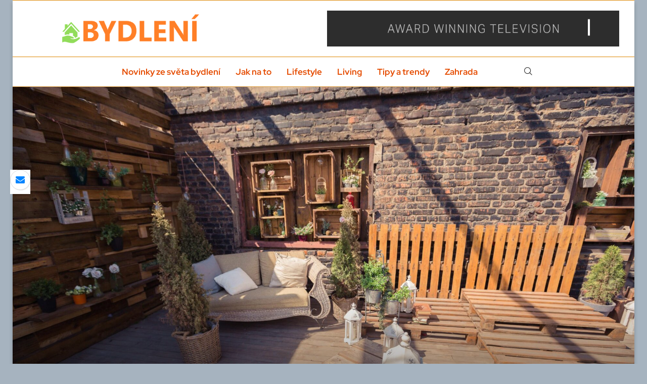

--- FILE ---
content_type: text/html; charset=UTF-8
request_url: https://s-bydleni.cz/jak-vysperkovat-nasi-zahradu-a-prijezdovou-cestu-k-domu-do-posledniho-detailu/?noamp=mobile
body_size: 38048
content:
<!DOCTYPE html>
<html lang="cs" itemscope itemtype="https://schema.org/BlogPosting">
<head>
    <meta charset="UTF-8">
    <meta http-equiv="X-UA-Compatible" content="IE=edge">
    <meta name="viewport" content="width=device-width, initial-scale=1">
    <link rel="profile" href="https://gmpg.org/xfn/11"/>
    <link rel="alternate" type="application/rss+xml" title="Bydlení RSS Feed"
          href="https://s-bydleni.cz/feed/"/>
    <link rel="alternate" type="application/atom+xml" title="Bydlení Atom Feed"
          href="https://s-bydleni.cz/feed/atom/"/>
    <link rel="pingback" href="https://s-bydleni.cz/xmlrpc.php"/>
    <!--[if lt IE 9]>
	<script src="https://s-bydleni.cz/wp-content/themes/soledad/js/html5.js"></script>
	<![endif]-->
	
<!-- Soledad OG: 8.7.0 -->
<meta property="og:image" content="https://s-bydleni.cz/wp-content/uploads/2022/03/loft-garden-design-veranda-wooden-decorations-green-plants-min-scaled.jpg"><meta property="og:image:secure_url" content="https://s-bydleni.cz/wp-content/uploads/2022/03/loft-garden-design-veranda-wooden-decorations-green-plants-min-scaled.jpg"><meta property="og:image:width" content="2560"><meta property="og:image:height" content="1707"><meta property="og:image:alt" content="loft-garden-design-veranda-wooden-decorations-green-plants-min"><meta property="og:image:type" content="image/jpeg"><meta property="og:description" content="Máte-li dům, určitě dobře víte, že je nutné, abychom pečovali nejen o interiér, ale také o exteriér naší domácnosti. Existuje několik prvků, které nám mohou život na naší zahradě značně usnadnit. Že nevíte které to jsou? Nevadí, my vám to rádi povíme. Čtěte a inspirujte se s námi! Jaké prvky bude vhodné zakomponovat do naší..."><meta property="og:type" content="article"><meta property="og:locale" content="cs"><meta property="og:site_name" content="Bydlení"><meta property="og:title" content="Jak vyšperkovat naši zahradu a příjezdovou cestu k domu do posledního detailu?"><meta property="og:url" content="https://s-bydleni.cz/jak-vysperkovat-nasi-zahradu-a-prijezdovou-cestu-k-domu-do-posledniho-detailu/"><meta property="og:updated_time" content="2022-03-05T20:59:20+01:00">
<meta property="article:published_time" content="2022-03-05T19:59:20+00:00"><meta property="article:modified_time" content="2022-03-05T19:59:20+00:00"><meta property="article:section" content="Zahrada"><meta property="article:author:username" content="admin">
<meta property="twitter:partner" content="ogwp"><meta property="twitter:card" content="summary_large_image"><meta property="twitter:image" content="https://s-bydleni.cz/wp-content/uploads/2022/03/loft-garden-design-veranda-wooden-decorations-green-plants-min-scaled.jpg"><meta property="twitter:image:alt" content="loft-garden-design-veranda-wooden-decorations-green-plants-min"><meta property="twitter:title" content="Jak vyšperkovat naši zahradu a příjezdovou cestu k domu do posledního detailu?"><meta property="twitter:description" content="Máte-li dům, určitě dobře víte, že je nutné, abychom pečovali nejen o interiér, ale také o exteriér naší domácnosti. Existuje několik prvků, které nám mohou život na naší zahradě značně usnadnit...."><meta property="twitter:url" content="https://s-bydleni.cz/jak-vysperkovat-nasi-zahradu-a-prijezdovou-cestu-k-domu-do-posledniho-detailu/">
<meta itemprop="image" content="https://s-bydleni.cz/wp-content/uploads/2022/03/loft-garden-design-veranda-wooden-decorations-green-plants-min-scaled.jpg"><meta itemprop="name" content="Jak vyšperkovat naši zahradu a příjezdovou cestu k domu do posledního detailu?"><meta itemprop="description" content="Máte-li dům, určitě dobře víte, že je nutné, abychom pečovali nejen o interiér, ale také o exteriér naší domácnosti. Existuje několik prvků, které nám mohou život na naší zahradě značně usnadnit. Že nevíte které to jsou? Nevadí, my vám to rádi povíme. Čtěte a inspirujte se s námi! Jaké prvky bude vhodné zakomponovat do naší..."><meta itemprop="datePublished" content="2022-03-05T19:59:20+00:00"><meta itemprop="dateModified" content="2022-03-05T19:59:20+00:00"><meta itemprop="author" content="admin">
<meta property="profile:username" content="admin">
<!-- /Soledad OG -->

<title>Jak vyšperkovat naši zahradu a příjezdovou cestu k domu do posledního detailu? &#8211; Bydlení</title>
<link rel='preconnect' href='https://fonts.googleapis.com' />
<link rel='preconnect' href='https://fonts.gstatic.com' />
<meta http-equiv='x-dns-prefetch-control' content='on'>
<link rel='dns-prefetch' href='//fonts.googleapis.com' />
<link rel='dns-prefetch' href='//fonts.gstatic.com' />
<link rel='dns-prefetch' href='//s.gravatar.com' />
<link rel='dns-prefetch' href='//www.google-analytics.com' />
<meta name='robots' content='max-image-preview:large' />
<link rel='dns-prefetch' href='//www.googletagmanager.com' />
<link rel='dns-prefetch' href='//fonts.googleapis.com' />
<link rel="alternate" type="application/rss+xml" title="Bydlení &raquo; RSS zdroj" href="https://s-bydleni.cz/feed/" />
<link rel="alternate" type="application/rss+xml" title="Bydlení &raquo; RSS komentářů" href="https://s-bydleni.cz/comments/feed/" />
<link rel="alternate" title="oEmbed (JSON)" type="application/json+oembed" href="https://s-bydleni.cz/wp-json/oembed/1.0/embed?url=https%3A%2F%2Fs-bydleni.cz%2Fjak-vysperkovat-nasi-zahradu-a-prijezdovou-cestu-k-domu-do-posledniho-detailu%2F" />
<link rel="alternate" title="oEmbed (XML)" type="text/xml+oembed" href="https://s-bydleni.cz/wp-json/oembed/1.0/embed?url=https%3A%2F%2Fs-bydleni.cz%2Fjak-vysperkovat-nasi-zahradu-a-prijezdovou-cestu-k-domu-do-posledniho-detailu%2F&#038;format=xml" />
<style id='wp-img-auto-sizes-contain-inline-css' type='text/css'>
img:is([sizes=auto i],[sizes^="auto," i]){contain-intrinsic-size:3000px 1500px}
/*# sourceURL=wp-img-auto-sizes-contain-inline-css */
</style>
<link rel='stylesheet' id='penci-folding-css' href='https://s-bydleni.cz/wp-content/themes/soledad/inc/elementor/assets/css/fold.css?ver=8.7.0' type='text/css' media='all' />
<style id='wp-emoji-styles-inline-css' type='text/css'>

	img.wp-smiley, img.emoji {
		display: inline !important;
		border: none !important;
		box-shadow: none !important;
		height: 1em !important;
		width: 1em !important;
		margin: 0 0.07em !important;
		vertical-align: -0.1em !important;
		background: none !important;
		padding: 0 !important;
	}
/*# sourceURL=wp-emoji-styles-inline-css */
</style>
<link rel='stylesheet' id='wp-block-library-css' href='https://s-bydleni.cz/wp-includes/css/dist/block-library/style.min.css?ver=6.9' type='text/css' media='all' />
<style id='wp-block-library-theme-inline-css' type='text/css'>
.wp-block-audio :where(figcaption){color:#555;font-size:13px;text-align:center}.is-dark-theme .wp-block-audio :where(figcaption){color:#ffffffa6}.wp-block-audio{margin:0 0 1em}.wp-block-code{border:1px solid #ccc;border-radius:4px;font-family:Menlo,Consolas,monaco,monospace;padding:.8em 1em}.wp-block-embed :where(figcaption){color:#555;font-size:13px;text-align:center}.is-dark-theme .wp-block-embed :where(figcaption){color:#ffffffa6}.wp-block-embed{margin:0 0 1em}.blocks-gallery-caption{color:#555;font-size:13px;text-align:center}.is-dark-theme .blocks-gallery-caption{color:#ffffffa6}:root :where(.wp-block-image figcaption){color:#555;font-size:13px;text-align:center}.is-dark-theme :root :where(.wp-block-image figcaption){color:#ffffffa6}.wp-block-image{margin:0 0 1em}.wp-block-pullquote{border-bottom:4px solid;border-top:4px solid;color:currentColor;margin-bottom:1.75em}.wp-block-pullquote :where(cite),.wp-block-pullquote :where(footer),.wp-block-pullquote__citation{color:currentColor;font-size:.8125em;font-style:normal;text-transform:uppercase}.wp-block-quote{border-left:.25em solid;margin:0 0 1.75em;padding-left:1em}.wp-block-quote cite,.wp-block-quote footer{color:currentColor;font-size:.8125em;font-style:normal;position:relative}.wp-block-quote:where(.has-text-align-right){border-left:none;border-right:.25em solid;padding-left:0;padding-right:1em}.wp-block-quote:where(.has-text-align-center){border:none;padding-left:0}.wp-block-quote.is-large,.wp-block-quote.is-style-large,.wp-block-quote:where(.is-style-plain){border:none}.wp-block-search .wp-block-search__label{font-weight:700}.wp-block-search__button{border:1px solid #ccc;padding:.375em .625em}:where(.wp-block-group.has-background){padding:1.25em 2.375em}.wp-block-separator.has-css-opacity{opacity:.4}.wp-block-separator{border:none;border-bottom:2px solid;margin-left:auto;margin-right:auto}.wp-block-separator.has-alpha-channel-opacity{opacity:1}.wp-block-separator:not(.is-style-wide):not(.is-style-dots){width:100px}.wp-block-separator.has-background:not(.is-style-dots){border-bottom:none;height:1px}.wp-block-separator.has-background:not(.is-style-wide):not(.is-style-dots){height:2px}.wp-block-table{margin:0 0 1em}.wp-block-table td,.wp-block-table th{word-break:normal}.wp-block-table :where(figcaption){color:#555;font-size:13px;text-align:center}.is-dark-theme .wp-block-table :where(figcaption){color:#ffffffa6}.wp-block-video :where(figcaption){color:#555;font-size:13px;text-align:center}.is-dark-theme .wp-block-video :where(figcaption){color:#ffffffa6}.wp-block-video{margin:0 0 1em}:root :where(.wp-block-template-part.has-background){margin-bottom:0;margin-top:0;padding:1.25em 2.375em}
/*# sourceURL=/wp-includes/css/dist/block-library/theme.min.css */
</style>
<style id='classic-theme-styles-inline-css' type='text/css'>
/*! This file is auto-generated */
.wp-block-button__link{color:#fff;background-color:#32373c;border-radius:9999px;box-shadow:none;text-decoration:none;padding:calc(.667em + 2px) calc(1.333em + 2px);font-size:1.125em}.wp-block-file__button{background:#32373c;color:#fff;text-decoration:none}
/*# sourceURL=/wp-includes/css/classic-themes.min.css */
</style>
<style id='block-soledad-style-inline-css' type='text/css'>
.pchead-e-block{--pcborder-cl:#dedede;--pcaccent-cl:#6eb48c}.heading1-style-1>h1,.heading1-style-2>h1,.heading2-style-1>h2,.heading2-style-2>h2,.heading3-style-1>h3,.heading3-style-2>h3,.heading4-style-1>h4,.heading4-style-2>h4,.heading5-style-1>h5,.heading5-style-2>h5{padding-bottom:8px;border-bottom:1px solid var(--pcborder-cl);overflow:hidden}.heading1-style-2>h1,.heading2-style-2>h2,.heading3-style-2>h3,.heading4-style-2>h4,.heading5-style-2>h5{border-bottom-width:0;position:relative}.heading1-style-2>h1:before,.heading2-style-2>h2:before,.heading3-style-2>h3:before,.heading4-style-2>h4:before,.heading5-style-2>h5:before{content:'';width:50px;height:2px;bottom:0;left:0;z-index:2;background:var(--pcaccent-cl);position:absolute}.heading1-style-2>h1:after,.heading2-style-2>h2:after,.heading3-style-2>h3:after,.heading4-style-2>h4:after,.heading5-style-2>h5:after{content:'';width:100%;height:2px;bottom:0;left:20px;z-index:1;background:var(--pcborder-cl);position:absolute}.heading1-style-3>h1,.heading1-style-4>h1,.heading2-style-3>h2,.heading2-style-4>h2,.heading3-style-3>h3,.heading3-style-4>h3,.heading4-style-3>h4,.heading4-style-4>h4,.heading5-style-3>h5,.heading5-style-4>h5{position:relative;padding-left:20px}.heading1-style-3>h1:before,.heading1-style-4>h1:before,.heading2-style-3>h2:before,.heading2-style-4>h2:before,.heading3-style-3>h3:before,.heading3-style-4>h3:before,.heading4-style-3>h4:before,.heading4-style-4>h4:before,.heading5-style-3>h5:before,.heading5-style-4>h5:before{width:10px;height:100%;content:'';position:absolute;top:0;left:0;bottom:0;background:var(--pcaccent-cl)}.heading1-style-4>h1,.heading2-style-4>h2,.heading3-style-4>h3,.heading4-style-4>h4,.heading5-style-4>h5{padding:10px 20px;background:#f1f1f1}.heading1-style-5>h1,.heading2-style-5>h2,.heading3-style-5>h3,.heading4-style-5>h4,.heading5-style-5>h5{position:relative;z-index:1}.heading1-style-5>h1:before,.heading2-style-5>h2:before,.heading3-style-5>h3:before,.heading4-style-5>h4:before,.heading5-style-5>h5:before{content:"";position:absolute;left:0;bottom:0;width:200px;height:50%;transform:skew(-25deg) translateX(0);background:var(--pcaccent-cl);z-index:-1;opacity:.4}.heading1-style-6>h1,.heading2-style-6>h2,.heading3-style-6>h3,.heading4-style-6>h4,.heading5-style-6>h5{text-decoration:underline;text-underline-offset:2px;text-decoration-thickness:4px;text-decoration-color:var(--pcaccent-cl)}
/*# sourceURL=https://s-bydleni.cz/wp-content/themes/soledad/inc/block/heading-styles/build/style.min.css */
</style>
<style id='global-styles-inline-css' type='text/css'>
:root{--wp--preset--aspect-ratio--square: 1;--wp--preset--aspect-ratio--4-3: 4/3;--wp--preset--aspect-ratio--3-4: 3/4;--wp--preset--aspect-ratio--3-2: 3/2;--wp--preset--aspect-ratio--2-3: 2/3;--wp--preset--aspect-ratio--16-9: 16/9;--wp--preset--aspect-ratio--9-16: 9/16;--wp--preset--color--black: #000000;--wp--preset--color--cyan-bluish-gray: #abb8c3;--wp--preset--color--white: #ffffff;--wp--preset--color--pale-pink: #f78da7;--wp--preset--color--vivid-red: #cf2e2e;--wp--preset--color--luminous-vivid-orange: #ff6900;--wp--preset--color--luminous-vivid-amber: #fcb900;--wp--preset--color--light-green-cyan: #7bdcb5;--wp--preset--color--vivid-green-cyan: #00d084;--wp--preset--color--pale-cyan-blue: #8ed1fc;--wp--preset--color--vivid-cyan-blue: #0693e3;--wp--preset--color--vivid-purple: #9b51e0;--wp--preset--gradient--vivid-cyan-blue-to-vivid-purple: linear-gradient(135deg,rgb(6,147,227) 0%,rgb(155,81,224) 100%);--wp--preset--gradient--light-green-cyan-to-vivid-green-cyan: linear-gradient(135deg,rgb(122,220,180) 0%,rgb(0,208,130) 100%);--wp--preset--gradient--luminous-vivid-amber-to-luminous-vivid-orange: linear-gradient(135deg,rgb(252,185,0) 0%,rgb(255,105,0) 100%);--wp--preset--gradient--luminous-vivid-orange-to-vivid-red: linear-gradient(135deg,rgb(255,105,0) 0%,rgb(207,46,46) 100%);--wp--preset--gradient--very-light-gray-to-cyan-bluish-gray: linear-gradient(135deg,rgb(238,238,238) 0%,rgb(169,184,195) 100%);--wp--preset--gradient--cool-to-warm-spectrum: linear-gradient(135deg,rgb(74,234,220) 0%,rgb(151,120,209) 20%,rgb(207,42,186) 40%,rgb(238,44,130) 60%,rgb(251,105,98) 80%,rgb(254,248,76) 100%);--wp--preset--gradient--blush-light-purple: linear-gradient(135deg,rgb(255,206,236) 0%,rgb(152,150,240) 100%);--wp--preset--gradient--blush-bordeaux: linear-gradient(135deg,rgb(254,205,165) 0%,rgb(254,45,45) 50%,rgb(107,0,62) 100%);--wp--preset--gradient--luminous-dusk: linear-gradient(135deg,rgb(255,203,112) 0%,rgb(199,81,192) 50%,rgb(65,88,208) 100%);--wp--preset--gradient--pale-ocean: linear-gradient(135deg,rgb(255,245,203) 0%,rgb(182,227,212) 50%,rgb(51,167,181) 100%);--wp--preset--gradient--electric-grass: linear-gradient(135deg,rgb(202,248,128) 0%,rgb(113,206,126) 100%);--wp--preset--gradient--midnight: linear-gradient(135deg,rgb(2,3,129) 0%,rgb(40,116,252) 100%);--wp--preset--font-size--small: 12px;--wp--preset--font-size--medium: 20px;--wp--preset--font-size--large: 32px;--wp--preset--font-size--x-large: 42px;--wp--preset--font-size--normal: 14px;--wp--preset--font-size--huge: 42px;--wp--preset--spacing--20: 0.44rem;--wp--preset--spacing--30: 0.67rem;--wp--preset--spacing--40: 1rem;--wp--preset--spacing--50: 1.5rem;--wp--preset--spacing--60: 2.25rem;--wp--preset--spacing--70: 3.38rem;--wp--preset--spacing--80: 5.06rem;--wp--preset--shadow--natural: 6px 6px 9px rgba(0, 0, 0, 0.2);--wp--preset--shadow--deep: 12px 12px 50px rgba(0, 0, 0, 0.4);--wp--preset--shadow--sharp: 6px 6px 0px rgba(0, 0, 0, 0.2);--wp--preset--shadow--outlined: 6px 6px 0px -3px rgb(255, 255, 255), 6px 6px rgb(0, 0, 0);--wp--preset--shadow--crisp: 6px 6px 0px rgb(0, 0, 0);}:where(.is-layout-flex){gap: 0.5em;}:where(.is-layout-grid){gap: 0.5em;}body .is-layout-flex{display: flex;}.is-layout-flex{flex-wrap: wrap;align-items: center;}.is-layout-flex > :is(*, div){margin: 0;}body .is-layout-grid{display: grid;}.is-layout-grid > :is(*, div){margin: 0;}:where(.wp-block-columns.is-layout-flex){gap: 2em;}:where(.wp-block-columns.is-layout-grid){gap: 2em;}:where(.wp-block-post-template.is-layout-flex){gap: 1.25em;}:where(.wp-block-post-template.is-layout-grid){gap: 1.25em;}.has-black-color{color: var(--wp--preset--color--black) !important;}.has-cyan-bluish-gray-color{color: var(--wp--preset--color--cyan-bluish-gray) !important;}.has-white-color{color: var(--wp--preset--color--white) !important;}.has-pale-pink-color{color: var(--wp--preset--color--pale-pink) !important;}.has-vivid-red-color{color: var(--wp--preset--color--vivid-red) !important;}.has-luminous-vivid-orange-color{color: var(--wp--preset--color--luminous-vivid-orange) !important;}.has-luminous-vivid-amber-color{color: var(--wp--preset--color--luminous-vivid-amber) !important;}.has-light-green-cyan-color{color: var(--wp--preset--color--light-green-cyan) !important;}.has-vivid-green-cyan-color{color: var(--wp--preset--color--vivid-green-cyan) !important;}.has-pale-cyan-blue-color{color: var(--wp--preset--color--pale-cyan-blue) !important;}.has-vivid-cyan-blue-color{color: var(--wp--preset--color--vivid-cyan-blue) !important;}.has-vivid-purple-color{color: var(--wp--preset--color--vivid-purple) !important;}.has-black-background-color{background-color: var(--wp--preset--color--black) !important;}.has-cyan-bluish-gray-background-color{background-color: var(--wp--preset--color--cyan-bluish-gray) !important;}.has-white-background-color{background-color: var(--wp--preset--color--white) !important;}.has-pale-pink-background-color{background-color: var(--wp--preset--color--pale-pink) !important;}.has-vivid-red-background-color{background-color: var(--wp--preset--color--vivid-red) !important;}.has-luminous-vivid-orange-background-color{background-color: var(--wp--preset--color--luminous-vivid-orange) !important;}.has-luminous-vivid-amber-background-color{background-color: var(--wp--preset--color--luminous-vivid-amber) !important;}.has-light-green-cyan-background-color{background-color: var(--wp--preset--color--light-green-cyan) !important;}.has-vivid-green-cyan-background-color{background-color: var(--wp--preset--color--vivid-green-cyan) !important;}.has-pale-cyan-blue-background-color{background-color: var(--wp--preset--color--pale-cyan-blue) !important;}.has-vivid-cyan-blue-background-color{background-color: var(--wp--preset--color--vivid-cyan-blue) !important;}.has-vivid-purple-background-color{background-color: var(--wp--preset--color--vivid-purple) !important;}.has-black-border-color{border-color: var(--wp--preset--color--black) !important;}.has-cyan-bluish-gray-border-color{border-color: var(--wp--preset--color--cyan-bluish-gray) !important;}.has-white-border-color{border-color: var(--wp--preset--color--white) !important;}.has-pale-pink-border-color{border-color: var(--wp--preset--color--pale-pink) !important;}.has-vivid-red-border-color{border-color: var(--wp--preset--color--vivid-red) !important;}.has-luminous-vivid-orange-border-color{border-color: var(--wp--preset--color--luminous-vivid-orange) !important;}.has-luminous-vivid-amber-border-color{border-color: var(--wp--preset--color--luminous-vivid-amber) !important;}.has-light-green-cyan-border-color{border-color: var(--wp--preset--color--light-green-cyan) !important;}.has-vivid-green-cyan-border-color{border-color: var(--wp--preset--color--vivid-green-cyan) !important;}.has-pale-cyan-blue-border-color{border-color: var(--wp--preset--color--pale-cyan-blue) !important;}.has-vivid-cyan-blue-border-color{border-color: var(--wp--preset--color--vivid-cyan-blue) !important;}.has-vivid-purple-border-color{border-color: var(--wp--preset--color--vivid-purple) !important;}.has-vivid-cyan-blue-to-vivid-purple-gradient-background{background: var(--wp--preset--gradient--vivid-cyan-blue-to-vivid-purple) !important;}.has-light-green-cyan-to-vivid-green-cyan-gradient-background{background: var(--wp--preset--gradient--light-green-cyan-to-vivid-green-cyan) !important;}.has-luminous-vivid-amber-to-luminous-vivid-orange-gradient-background{background: var(--wp--preset--gradient--luminous-vivid-amber-to-luminous-vivid-orange) !important;}.has-luminous-vivid-orange-to-vivid-red-gradient-background{background: var(--wp--preset--gradient--luminous-vivid-orange-to-vivid-red) !important;}.has-very-light-gray-to-cyan-bluish-gray-gradient-background{background: var(--wp--preset--gradient--very-light-gray-to-cyan-bluish-gray) !important;}.has-cool-to-warm-spectrum-gradient-background{background: var(--wp--preset--gradient--cool-to-warm-spectrum) !important;}.has-blush-light-purple-gradient-background{background: var(--wp--preset--gradient--blush-light-purple) !important;}.has-blush-bordeaux-gradient-background{background: var(--wp--preset--gradient--blush-bordeaux) !important;}.has-luminous-dusk-gradient-background{background: var(--wp--preset--gradient--luminous-dusk) !important;}.has-pale-ocean-gradient-background{background: var(--wp--preset--gradient--pale-ocean) !important;}.has-electric-grass-gradient-background{background: var(--wp--preset--gradient--electric-grass) !important;}.has-midnight-gradient-background{background: var(--wp--preset--gradient--midnight) !important;}.has-small-font-size{font-size: var(--wp--preset--font-size--small) !important;}.has-medium-font-size{font-size: var(--wp--preset--font-size--medium) !important;}.has-large-font-size{font-size: var(--wp--preset--font-size--large) !important;}.has-x-large-font-size{font-size: var(--wp--preset--font-size--x-large) !important;}
:where(.wp-block-post-template.is-layout-flex){gap: 1.25em;}:where(.wp-block-post-template.is-layout-grid){gap: 1.25em;}
:where(.wp-block-term-template.is-layout-flex){gap: 1.25em;}:where(.wp-block-term-template.is-layout-grid){gap: 1.25em;}
:where(.wp-block-columns.is-layout-flex){gap: 2em;}:where(.wp-block-columns.is-layout-grid){gap: 2em;}
:root :where(.wp-block-pullquote){font-size: 1.5em;line-height: 1.6;}
/*# sourceURL=global-styles-inline-css */
</style>
<link rel='stylesheet' id='penci-review-css' href='https://s-bydleni.cz/wp-content/plugins/penci-review/css/style.css?ver=3.4' type='text/css' media='all' />
<link rel='stylesheet' id='penci-oswald-css' href='//fonts.googleapis.com/css?family=Oswald%3A400&#038;display=swap&#038;ver=6.9' type='text/css' media='all' />
<link rel='stylesheet' id='super-rss-reader-css' href='https://s-bydleni.cz/wp-content/plugins/super-rss-reader/public/css/style.min.css?ver=5.4' type='text/css' media='all' />
<link rel='stylesheet' id='penci-frontend-package-css' href='https://s-bydleni.cz/wp-content/plugins/penci-frontend-submission/assets/package.css?ver=1.7' type='text/css' media='all' />
<link rel='stylesheet' id='penci-fonts-css' href='https://fonts.googleapis.com/css?family=Red+Hat+Display%3A300%2C300italic%2C400%2C400italic%2C500%2C500italic%2C600%2C600italic%2C700%2C700italic%2C800%2C800italic%26subset%3Dlatin%2Ccyrillic%2Ccyrillic-ext%2Cgreek%2Cgreek-ext%2Clatin-ext&#038;display=swap&#038;ver=8.7.0' type='text/css' media='' />
<link rel='stylesheet' id='penci-main-style-css' href='https://s-bydleni.cz/wp-content/themes/soledad/main.css?ver=8.7.0' type='text/css' media='all' />
<link rel='stylesheet' id='penci-swiper-bundle-css' href='https://s-bydleni.cz/wp-content/themes/soledad/css/swiper-bundle.min.css?ver=8.7.0' type='text/css' media='all' />
<link rel='stylesheet' id='penci-font-awesomeold-css' href='https://s-bydleni.cz/wp-content/themes/soledad/css/font-awesome.4.7.0.swap.min.css?ver=4.7.0' type='text/css' media='all' />
<link rel='stylesheet' id='penci_icon-css' href='https://s-bydleni.cz/wp-content/themes/soledad/css/penci-icon.css?ver=8.7.0' type='text/css' media='all' />
<link rel='stylesheet' id='penci_style-css' href='https://s-bydleni.cz/wp-content/themes/soledad/style.css?ver=8.7.0' type='text/css' media='all' />
<link rel='stylesheet' id='penci_social_counter-css' href='https://s-bydleni.cz/wp-content/themes/soledad/css/social-counter.css?ver=8.7.0' type='text/css' media='all' />
<link rel='stylesheet' id='penci-header-builder-fonts-css' href='https://fonts.googleapis.com/css?family=Red+Hat+Display%3A300%2C300italic%2C400%2C400italic%2C500%2C500italic%2C700%2C700italic%2C800%2C800italic%7CSource+Sans+Pro%3A300%2C300italic%2C400%2C400italic%2C500%2C500italic%2C600%2C600italic%2C700%2C700italic%2C800%2C800italic%26subset%3Dlatin%2Ccyrillic%2Ccyrillic-ext%2Cgreek%2Cgreek-ext%2Clatin-ext&#038;display=swap&#038;ver=8.7.0' type='text/css' media='all' />
<link rel='stylesheet' id='elementor-icons-css' href='https://s-bydleni.cz/wp-content/plugins/elementor/assets/lib/eicons/css/elementor-icons.min.css?ver=5.46.0' type='text/css' media='all' />
<link rel='stylesheet' id='elementor-frontend-css' href='https://s-bydleni.cz/wp-content/plugins/elementor/assets/css/frontend.min.css?ver=3.34.3' type='text/css' media='all' />
<style id='elementor-frontend-inline-css' type='text/css'>
.elementor-kit-22346{--e-global-color-primary:#6EC1E4;--e-global-color-secondary:#54595F;--e-global-color-text:#7A7A7A;--e-global-color-accent:#61CE70;--e-global-typography-primary-font-family:"Roboto";--e-global-typography-primary-font-weight:600;--e-global-typography-secondary-font-family:"Roboto Slab";--e-global-typography-secondary-font-weight:400;--e-global-typography-text-font-family:"Roboto";--e-global-typography-text-font-weight:400;--e-global-typography-accent-font-family:"Roboto";--e-global-typography-accent-font-weight:500;}.elementor-section.elementor-section-boxed > .elementor-container{max-width:1140px;}.e-con{--container-max-width:1140px;}.elementor-widget:not(:last-child){margin-block-end:20px;}.elementor-element{--widgets-spacing:20px 20px;--widgets-spacing-row:20px;--widgets-spacing-column:20px;}{}h1.entry-title{display:var(--page-title-display);}@media(max-width:1024px){.elementor-section.elementor-section-boxed > .elementor-container{max-width:1024px;}.e-con{--container-max-width:1024px;}}@media(max-width:767px){.elementor-section.elementor-section-boxed > .elementor-container{max-width:767px;}.e-con{--container-max-width:767px;}}
.elementor-575 .elementor-element.elementor-element-e84aef6 > .elementor-container{max-width:1170px;}.elementor-575 .elementor-element.elementor-element-e84aef6{margin-top:0px;margin-bottom:10px;}.elementor-575 .elementor-element.elementor-element-8b30a05:not(.elementor-motion-effects-element-type-background) > .elementor-widget-wrap, .elementor-575 .elementor-element.elementor-element-8b30a05 > .elementor-widget-wrap > .elementor-motion-effects-container > .elementor-motion-effects-layer{background-color:#F5F5F5;}.elementor-575 .elementor-element.elementor-element-8b30a05 > .elementor-element-populated{border-style:solid;border-width:2px 0px 0px 0px;border-color:#111111;transition:background 0.3s, border 0.3s, border-radius 0.3s, box-shadow 0.3s;padding:30px 20px 20px 20px;}.elementor-575 .elementor-element.elementor-element-8b30a05 > .elementor-element-populated > .elementor-background-overlay{transition:background 0.3s, border-radius 0.3s, opacity 0.3s;}.elementor-widget-image .widget-image-caption{color:var( --e-global-color-text );font-family:var( --e-global-typography-text-font-family ), Sans-serif;font-weight:var( --e-global-typography-text-font-weight );}.elementor-575 .elementor-element.elementor-element-9bb1d82 > .elementor-widget-container{margin:0px 0px 0px 0px;padding:0px 0px 0px 0px;}.elementor-575 .elementor-element.elementor-element-9bb1d82{text-align:start;}.elementor-575 .elementor-element.elementor-element-9bb1d82 img{max-width:350px;}.elementor-widget-text-editor{font-family:var( --e-global-typography-text-font-family ), Sans-serif;font-weight:var( --e-global-typography-text-font-weight );color:var( --e-global-color-text );}.elementor-widget-text-editor.elementor-drop-cap-view-stacked .elementor-drop-cap{background-color:var( --e-global-color-primary );}.elementor-widget-text-editor.elementor-drop-cap-view-framed .elementor-drop-cap, .elementor-widget-text-editor.elementor-drop-cap-view-default .elementor-drop-cap{color:var( --e-global-color-primary );border-color:var( --e-global-color-primary );}.elementor-widget-divider{--divider-color:var( --e-global-color-secondary );}.elementor-widget-divider .elementor-divider__text{color:var( --e-global-color-secondary );font-family:var( --e-global-typography-secondary-font-family ), Sans-serif;font-weight:var( --e-global-typography-secondary-font-weight );}.elementor-widget-divider.elementor-view-stacked .elementor-icon{background-color:var( --e-global-color-secondary );}.elementor-widget-divider.elementor-view-framed .elementor-icon, .elementor-widget-divider.elementor-view-default .elementor-icon{color:var( --e-global-color-secondary );border-color:var( --e-global-color-secondary );}.elementor-widget-divider.elementor-view-framed .elementor-icon, .elementor-widget-divider.elementor-view-default .elementor-icon svg{fill:var( --e-global-color-secondary );}.elementor-575 .elementor-element.elementor-element-b61b888{--divider-border-style:solid;--divider-color:#E3E3E3;--divider-border-width:1px;}.elementor-575 .elementor-element.elementor-element-b61b888 .elementor-divider-separator{width:100%;}.elementor-575 .elementor-element.elementor-element-b61b888 .elementor-divider{padding-block-start:15px;padding-block-end:15px;}.elementor-575 .elementor-element.elementor-element-f7f1b78 > .elementor-widget-container{margin:0px 0px 0px 0px;}.elementor-575 .elementor-element.elementor-element-f7f1b78 .penci-smalllist{--pcsl-hgap:30px;--pcsl-between:15px;}.elementor-575 .elementor-element.elementor-element-f7f1b78 .pcsl-inner .pcsl-iteminer{align-items:flex-start;}.elementor-575 .elementor-element.elementor-element-f7f1b78 .pcsl-inner .pcsl-thumb{width:30%;}.elementor-575 .elementor-element.elementor-element-f7f1b78 .pcsl-imgpos-left .pcsl-content, .elementor-575 .elementor-element.elementor-element-f7f1b78 .pcsl-imgpos-right .pcsl-content{width:calc( 100% - 30% );}.elementor-575 .elementor-element.elementor-element-f7f1b78 .pcsl-imgpos-left.pcsl-hdate .pcsl-content, .elementor-575 .elementor-element.elementor-element-f7f1b78 .pcsl-imgpos-right.pcsl-hdate .pcsl-content{width:calc( 100% - var(--pcsl-dwidth) - 30% );}.elementor-575 .elementor-element.elementor-element-f7f1b78 .pcsl-inner .penci-image-holder:before{padding-top:60%;}.elementor-575 .elementor-element.elementor-element-f7f1b78 .pcsl-itemin{padding:0px 0px 0px 0px;border-width:0px 0px 0px 0px;}.elementor-575 .elementor-element.elementor-element-f7f1b78 .cat > a.penci-cat-name{color:#FFFFFF;font-size:10px;font-weight:bold;text-transform:uppercase;}.elementor-575 .elementor-element.elementor-element-f7f1b78 .pcsl-content .pcsl-title a{color:#111111;}.elementor-575 .elementor-element.elementor-element-f7f1b78 .pcsl-content .pcsl-title a:hover{color:#FF1212;}.elementor-575 .elementor-element.elementor-element-f7f1b78 .pcsl-content .pcsl-title{font-size:14px;font-weight:600;}.elementor-575 .elementor-element.elementor-element-f7f1b78 .grid-post-box-meta{font-size:12px;}.elementor-575 .elementor-element.elementor-element-a1392e0{--divider-border-style:solid;--divider-color:#E3E3E3;--divider-border-width:1px;}.elementor-575 .elementor-element.elementor-element-a1392e0 .elementor-divider-separator{width:100%;}.elementor-575 .elementor-element.elementor-element-a1392e0 .elementor-divider{padding-block-start:15px;padding-block-end:15px;}.elementor-575 .elementor-element.elementor-element-a7f0e0a > .elementor-widget-container{margin:0px 0px 0px 0px;}.elementor-575 .elementor-element.elementor-element-a7f0e0a .penci-smalllist{--pcsl-hgap:30px;--pcsl-between:15px;}.elementor-575 .elementor-element.elementor-element-a7f0e0a .pcsl-inner .pcsl-iteminer{align-items:flex-start;}.elementor-575 .elementor-element.elementor-element-a7f0e0a .pcsl-inner .pcsl-thumb{width:30%;}.elementor-575 .elementor-element.elementor-element-a7f0e0a .pcsl-imgpos-left .pcsl-content, .elementor-575 .elementor-element.elementor-element-a7f0e0a .pcsl-imgpos-right .pcsl-content{width:calc( 100% - 30% );}.elementor-575 .elementor-element.elementor-element-a7f0e0a .pcsl-imgpos-left.pcsl-hdate .pcsl-content, .elementor-575 .elementor-element.elementor-element-a7f0e0a .pcsl-imgpos-right.pcsl-hdate .pcsl-content{width:calc( 100% - var(--pcsl-dwidth) - 30% );}.elementor-575 .elementor-element.elementor-element-a7f0e0a .pcsl-inner .penci-image-holder:before{padding-top:60%;}.elementor-575 .elementor-element.elementor-element-a7f0e0a .pcsl-itemin{padding:0px 0px 0px 0px;border-width:0px 0px 0px 0px;}.elementor-575 .elementor-element.elementor-element-a7f0e0a .cat > a.penci-cat-name{color:#FFFFFF;font-size:10px;font-weight:bold;text-transform:uppercase;}.elementor-575 .elementor-element.elementor-element-a7f0e0a .pcsl-content .pcsl-title a{color:#111111;}.elementor-575 .elementor-element.elementor-element-a7f0e0a .pcsl-content .pcsl-title a:hover{color:#FF1212;}.elementor-575 .elementor-element.elementor-element-a7f0e0a .pcsl-content .pcsl-title{font-size:14px;font-weight:600;}.elementor-575 .elementor-element.elementor-element-a7f0e0a .grid-post-box-meta{font-size:12px;}.elementor-575 .elementor-element.elementor-element-af97bbb > .elementor-container > .elementor-column > .elementor-widget-wrap{align-content:center;align-items:center;}.elementor-575 .elementor-element.elementor-element-af97bbb{margin-top:0px;margin-bottom:10px;}.elementor-575 .elementor-element.elementor-element-5f16fa2{font-family:"Red Hat Display", Sans-serif;font-size:15px;font-weight:400;color:#111111;}@media(max-width:1024px){.elementor-575 .elementor-element.elementor-element-9bb1d82{text-align:center;}.elementor-575 .elementor-element.elementor-element-b61b888 > .elementor-widget-container{margin:-10px 0px -10px 0px;padding:0px 0px 0px 0px;}.elementor-575 .elementor-element.elementor-element-f7f1b78 .pcsl-content .pcsl-title{font-size:14px;}.elementor-575 .elementor-element.elementor-element-a1392e0 > .elementor-widget-container{margin:-10px 0px -10px 0px;padding:0px 0px 0px 0px;}.elementor-575 .elementor-element.elementor-element-a7f0e0a .pcsl-content .pcsl-title{font-size:14px;}}@media(max-width:767px){.elementor-575 .elementor-element.elementor-element-8b30a05 > .elementor-element-populated{padding:20px 10px 20px 10px;}.elementor-575 .elementor-element.elementor-element-9bb1d82{text-align:center;}.elementor-575 .elementor-element.elementor-element-f7f1b78 .pcsl-content .pcsl-title{font-size:14px;}.elementor-575 .elementor-element.elementor-element-a7f0e0a .pcsl-content .pcsl-title{font-size:14px;}.elementor-575 .elementor-element.elementor-element-c2f3ae0 > .elementor-element-populated{padding:10px 20px 10px 20px;}.elementor-575 .elementor-element.elementor-element-5f16fa2{text-align:center;}}@media(max-width:1024px) and (min-width:768px){.elementor-575 .elementor-element.elementor-element-594f271{width:100%;}.elementor-575 .elementor-element.elementor-element-05fede4{width:50%;}.elementor-575 .elementor-element.elementor-element-63c581c{width:50%;}}
/*# sourceURL=elementor-frontend-inline-css */
</style>
<link rel='stylesheet' id='wpel-style-css' href='https://s-bydleni.cz/wp-content/plugins/wp-external-links/public/css/wpel.css?ver=2.63' type='text/css' media='all' />
<link rel='stylesheet' id='penci-recipe-css-css' href='https://s-bydleni.cz/wp-content/plugins/penci-recipe/css/recipe.css?ver=4.1' type='text/css' media='all' />
<link rel='stylesheet' id='elementor-gf-local-roboto-css' href='https://s-bydleni.cz/wp-content/uploads/elementor/google-fonts/css/roboto.css?ver=1742226781' type='text/css' media='all' />
<link rel='stylesheet' id='elementor-gf-local-robotoslab-css' href='https://s-bydleni.cz/wp-content/uploads/elementor/google-fonts/css/robotoslab.css?ver=1742226785' type='text/css' media='all' />
<link rel='stylesheet' id='elementor-gf-local-redhatdisplay-css' href='https://s-bydleni.cz/wp-content/uploads/elementor/google-fonts/css/redhatdisplay.css?ver=1742226786' type='text/css' media='all' />
<script type="text/javascript" src="https://s-bydleni.cz/wp-includes/js/jquery/jquery.min.js?ver=3.7.1" id="jquery-core-js"></script>
<script type="text/javascript" src="https://s-bydleni.cz/wp-includes/js/jquery/jquery-migrate.min.js?ver=3.4.1" id="jquery-migrate-js"></script>
<script type="text/javascript" src="https://s-bydleni.cz/wp-content/plugins/super-rss-reader/public/js/jquery.easy-ticker.min.js?ver=5.4" id="jquery-easy-ticker-js"></script>
<script type="text/javascript" src="https://s-bydleni.cz/wp-content/plugins/super-rss-reader/public/js/script.min.js?ver=5.4" id="super-rss-reader-js"></script>

<!-- Google tag (gtag.js) snippet added by Site Kit -->
<!-- Google Analytics snippet added by Site Kit -->
<script type="text/javascript" src="https://www.googletagmanager.com/gtag/js?id=GT-WRDH29RH" id="google_gtagjs-js" async></script>
<script type="text/javascript" id="google_gtagjs-js-after">
/* <![CDATA[ */
window.dataLayer = window.dataLayer || [];function gtag(){dataLayer.push(arguments);}
gtag("set","linker",{"domains":["s-bydleni.cz"]});
gtag("js", new Date());
gtag("set", "developer_id.dZTNiMT", true);
gtag("config", "GT-WRDH29RH");
 window._googlesitekit = window._googlesitekit || {}; window._googlesitekit.throttledEvents = []; window._googlesitekit.gtagEvent = (name, data) => { var key = JSON.stringify( { name, data } ); if ( !! window._googlesitekit.throttledEvents[ key ] ) { return; } window._googlesitekit.throttledEvents[ key ] = true; setTimeout( () => { delete window._googlesitekit.throttledEvents[ key ]; }, 5 ); gtag( "event", name, { ...data, event_source: "site-kit" } ); }; 
//# sourceURL=google_gtagjs-js-after
/* ]]> */
</script>
<link rel="https://api.w.org/" href="https://s-bydleni.cz/wp-json/" /><link rel="alternate" title="JSON" type="application/json" href="https://s-bydleni.cz/wp-json/wp/v2/posts/21402" /><link rel="EditURI" type="application/rsd+xml" title="RSD" href="https://s-bydleni.cz/xmlrpc.php?rsd" />
<meta name="generator" content="WordPress 6.9" />
<meta name="generator" content="Soledad 8.7.0" />
<link rel="canonical" href="https://s-bydleni.cz/jak-vysperkovat-nasi-zahradu-a-prijezdovou-cestu-k-domu-do-posledniho-detailu/" />
<link rel='shortlink' href='https://s-bydleni.cz/?p=21402' />
<meta name="generator" content="Site Kit by Google 1.170.0" />    <style type="text/css">
                                                                                                                                            </style>
	<script>var portfolioDataJs = portfolioDataJs || [];</script><style id="penci-custom-style" type="text/css">body{ --pcbg-cl: #fff; --pctext-cl: #313131; --pcborder-cl: #dedede; --pcheading-cl: #313131; --pcmeta-cl: #888888; --pcaccent-cl: #6eb48c; --pcbody-font: 'PT Serif', serif; --pchead-font: 'Raleway', sans-serif; --pchead-wei: bold; --pcava_bdr:10px;--pcajs_fvw:300px;--pcajs_fvmw:220px; } .single.penci-body-single-style-5 #header, .single.penci-body-single-style-6 #header, .single.penci-body-single-style-10 #header, .single.penci-body-single-style-5 .pc-wrapbuilder-header, .single.penci-body-single-style-6 .pc-wrapbuilder-header, .single.penci-body-single-style-10 .pc-wrapbuilder-header { --pchd-mg: 40px; } .fluid-width-video-wrapper > div { position: absolute; left: 0; right: 0; top: 0; width: 100%; height: 100%; } .yt-video-place { position: relative; text-align: center; } .yt-video-place.embed-responsive .start-video { display: block; top: 0; left: 0; bottom: 0; right: 0; position: absolute; transform: none; } .yt-video-place.embed-responsive .start-video img { margin: 0; padding: 0; top: 50%; display: inline-block; position: absolute; left: 50%; transform: translate(-50%, -50%); width: 68px; height: auto; } .mfp-bg { top: 0; left: 0; width: 100%; height: 100%; z-index: 9999999; overflow: hidden; position: fixed; background: #0b0b0b; opacity: .8; filter: alpha(opacity=80) } .mfp-wrap { top: 0; left: 0; width: 100%; height: 100%; z-index: 9999999; position: fixed; outline: none !important; -webkit-backface-visibility: hidden } body { --pchead-font: 'Red Hat Display', sans-serif; } body { --pcbody-font: 'Red Hat Display', sans-serif; } p{ line-height: 1.8; } #main #bbpress-forums .bbp-login-form fieldset.bbp-form select, #main #bbpress-forums .bbp-login-form .bbp-form input[type="password"], #main #bbpress-forums .bbp-login-form .bbp-form input[type="text"], .penci-login-register input[type="email"], .penci-login-register input[type="text"], .penci-login-register input[type="password"], .penci-login-register input[type="number"], body, textarea, #respond textarea, .widget input[type="text"], .widget input[type="email"], .widget input[type="date"], .widget input[type="number"], .wpcf7 textarea, .mc4wp-form input, #respond input, div.wpforms-container .wpforms-form.wpforms-form input[type=date], div.wpforms-container .wpforms-form.wpforms-form input[type=datetime], div.wpforms-container .wpforms-form.wpforms-form input[type=datetime-local], div.wpforms-container .wpforms-form.wpforms-form input[type=email], div.wpforms-container .wpforms-form.wpforms-form input[type=month], div.wpforms-container .wpforms-form.wpforms-form input[type=number], div.wpforms-container .wpforms-form.wpforms-form input[type=password], div.wpforms-container .wpforms-form.wpforms-form input[type=range], div.wpforms-container .wpforms-form.wpforms-form input[type=search], div.wpforms-container .wpforms-form.wpforms-form input[type=tel], div.wpforms-container .wpforms-form.wpforms-form input[type=text], div.wpforms-container .wpforms-form.wpforms-form input[type=time], div.wpforms-container .wpforms-form.wpforms-form input[type=url], div.wpforms-container .wpforms-form.wpforms-form input[type=week], div.wpforms-container .wpforms-form.wpforms-form select, div.wpforms-container .wpforms-form.wpforms-form textarea, .wpcf7 input, form.pc-searchform input.search-input, ul.homepage-featured-boxes .penci-fea-in h4, .widget.widget_categories ul li span.category-item-count, .about-widget .about-me-heading, .widget ul.side-newsfeed li .side-item .side-item-text .side-item-meta { font-weight: 400 } .penci-hide-tagupdated{ display: none !important; } .archive-box span, .archive-box h1{ text-transform: none; } body { --pchead-wei: 700; } .featured-area.featured-style-42 .item-inner-content, .featured-style-41 .swiper-slide, .slider-40-wrapper .nav-thumb-creative .thumb-container:after,.penci-slider44-t-item:before,.penci-slider44-main-wrapper .item, .featured-area .penci-image-holder, .featured-area .penci-slider4-overlay, .featured-area .penci-slide-overlay .overlay-link, .featured-style-29 .featured-slider-overlay, .penci-slider38-overlay{ border-radius: ; -webkit-border-radius: ; } .penci-featured-content-right:before{ border-top-right-radius: ; border-bottom-right-radius: ; } .penci-flat-overlay .penci-slide-overlay .penci-mag-featured-content:before{ border-bottom-left-radius: ; border-bottom-right-radius: ; } .container-single .post-image{ border-radius: ; -webkit-border-radius: ; } .penci-mega-post-inner, .penci-mega-thumbnail .penci-image-holder{ border-radius: ; -webkit-border-radius: ; } .penci-magazine-slider .mag-item-1 .mag-meta-child span:after, .penci-magazine-slider .mag-meta-child span:after, .post-box-meta-single > span:before, .standard-top-meta > span:before, .penci-mag-featured-content .feat-meta > span:after, .penci-featured-content .feat-text .feat-meta > span:after, .featured-style-35 .featured-content-excerpt .feat-meta > span:after, .penci-post-box-meta .penci-box-meta span:after, .grid-post-box-meta span:after, .overlay-post-box-meta > div:after{ box-sizing: border-box; -webkit-box-sizing: border-box; width: 4px; height: 4px; border: 1px solid; border-radius: 2px; transform: translateY(-2px); -webkit-transform: translateY(-2px); } .cat > a.penci-cat-name:after{ width: 4px; height: 4px; box-sizing: border-box; -webkit-box-sizing: border-box; transform: none; border-radius: 2px; margin-top: -2px; } .pccatds-filled .cat > a.penci-cat-name{ color: #ffffff; } .pccatds-filled .cat > a.penci-cat-name{ background-color: #f05a2d; } .pccatds-filled .cat > a.penci-cat-name:hover{ color: #ffffff; } .pccatds-filled .cat > a.penci-cat-name:hover{ background-color: #f58a2f; } body.penci-body-boxed { background-color:#a6b3bf; } .editor-styles-wrapper, body{ --pcaccent-cl: #111111; } .penci-menuhbg-toggle:hover .lines-button:after, .penci-menuhbg-toggle:hover .penci-lines:before, .penci-menuhbg-toggle:hover .penci-lines:after,.tags-share-box.tags-share-box-s2 .post-share-plike,.penci-video_playlist .penci-playlist-title,.pencisc-column-2.penci-video_playlist .penci-video-nav .playlist-panel-item, .pencisc-column-1.penci-video_playlist .penci-video-nav .playlist-panel-item,.penci-video_playlist .penci-custom-scroll::-webkit-scrollbar-thumb, .pencisc-button, .post-entry .pencisc-button, .penci-dropcap-box, .penci-dropcap-circle, .penci-login-register input[type="submit"]:hover, .penci-ld .penci-ldin:before, .penci-ldspinner > div{ background: #111111; } a, .post-entry .penci-portfolio-filter ul li a:hover, .penci-portfolio-filter ul li a:hover, .penci-portfolio-filter ul li.active a, .post-entry .penci-portfolio-filter ul li.active a, .penci-countdown .countdown-amount, .archive-box h1, .post-entry a, .container.penci-breadcrumb span a:hover,.container.penci-breadcrumb a:hover, .post-entry blockquote:before, .post-entry blockquote cite, .post-entry blockquote .author, .wpb_text_column blockquote:before, .wpb_text_column blockquote cite, .wpb_text_column blockquote .author, .penci-pagination a:hover, ul.penci-topbar-menu > li a:hover, div.penci-topbar-menu > ul > li a:hover, .penci-recipe-heading a.penci-recipe-print,.penci-review-metas .penci-review-btnbuy, .main-nav-social a:hover, .widget-social .remove-circle a:hover i, .penci-recipe-index .cat > a.penci-cat-name, #bbpress-forums li.bbp-body ul.forum li.bbp-forum-info a:hover, #bbpress-forums li.bbp-body ul.topic li.bbp-topic-title a:hover, #bbpress-forums li.bbp-body ul.forum li.bbp-forum-info .bbp-forum-content a, #bbpress-forums li.bbp-body ul.topic p.bbp-topic-meta a, #bbpress-forums .bbp-breadcrumb a:hover, #bbpress-forums .bbp-forum-freshness a:hover, #bbpress-forums .bbp-topic-freshness a:hover, #buddypress ul.item-list li div.item-title a, #buddypress ul.item-list li h4 a, #buddypress .activity-header a:first-child, #buddypress .comment-meta a:first-child, #buddypress .acomment-meta a:first-child, div.bbp-template-notice a:hover, .penci-menu-hbg .menu li a .indicator:hover, .penci-menu-hbg .menu li a:hover, #sidebar-nav .menu li a:hover, .penci-rlt-popup .rltpopup-meta .rltpopup-title:hover, .penci-video_playlist .penci-video-playlist-item .penci-video-title:hover, .penci_list_shortcode li:before, .penci-dropcap-box-outline, .penci-dropcap-circle-outline, .penci-dropcap-regular, .penci-dropcap-bold{ color: #111111; } .penci-home-popular-post ul.slick-dots li button:hover, .penci-home-popular-post ul.slick-dots li.slick-active button, .post-entry blockquote .author span:after, .error-image:after, .error-404 .go-back-home a:after, .penci-header-signup-form, .woocommerce span.onsale, .woocommerce #respond input#submit:hover, .woocommerce a.button:hover, .woocommerce button.button:hover, .woocommerce input.button:hover, .woocommerce nav.woocommerce-pagination ul li span.current, .woocommerce div.product .entry-summary div[itemprop="description"]:before, .woocommerce div.product .entry-summary div[itemprop="description"] blockquote .author span:after, .woocommerce div.product .woocommerce-tabs #tab-description blockquote .author span:after, .woocommerce #respond input#submit.alt:hover, .woocommerce a.button.alt:hover, .woocommerce button.button.alt:hover, .woocommerce input.button.alt:hover, .pcheader-icon.shoping-cart-icon > a > span, #penci-demobar .buy-button, #penci-demobar .buy-button:hover, .penci-recipe-heading a.penci-recipe-print:hover,.penci-review-metas .penci-review-btnbuy:hover, .penci-review-process span, .penci-review-score-total, #navigation.menu-style-2 ul.menu ul.sub-menu:before, #navigation.menu-style-2 .menu ul ul.sub-menu:before, .penci-go-to-top-floating, .post-entry.blockquote-style-2 blockquote:before, #bbpress-forums #bbp-search-form .button, #bbpress-forums #bbp-search-form .button:hover, .wrapper-boxed .bbp-pagination-links span.current, #bbpress-forums #bbp_reply_submit:hover, #bbpress-forums #bbp_topic_submit:hover,#main .bbp-login-form .bbp-submit-wrapper button[type="submit"]:hover, #buddypress .dir-search input[type=submit], #buddypress .groups-members-search input[type=submit], #buddypress button:hover, #buddypress a.button:hover, #buddypress a.button:focus, #buddypress input[type=button]:hover, #buddypress input[type=reset]:hover, #buddypress ul.button-nav li a:hover, #buddypress ul.button-nav li.current a, #buddypress div.generic-button a:hover, #buddypress .comment-reply-link:hover, #buddypress input[type=submit]:hover, #buddypress div.pagination .pagination-links .current, #buddypress div.item-list-tabs ul li.selected a, #buddypress div.item-list-tabs ul li.current a, #buddypress div.item-list-tabs ul li a:hover, #buddypress table.notifications thead tr, #buddypress table.notifications-settings thead tr, #buddypress table.profile-settings thead tr, #buddypress table.profile-fields thead tr, #buddypress table.wp-profile-fields thead tr, #buddypress table.messages-notices thead tr, #buddypress table.forum thead tr, #buddypress input[type=submit] { background-color: #111111; } .penci-pagination ul.page-numbers li span.current, #comments_pagination span { color: #fff; background: #111111; border-color: #111111; } .footer-instagram h4.footer-instagram-title > span:before, .woocommerce nav.woocommerce-pagination ul li span.current, .penci-pagination.penci-ajax-more a.penci-ajax-more-button:hover, .penci-recipe-heading a.penci-recipe-print:hover,.penci-review-metas .penci-review-btnbuy:hover, .home-featured-cat-content.style-14 .magcat-padding:before, .wrapper-boxed .bbp-pagination-links span.current, #buddypress .dir-search input[type=submit], #buddypress .groups-members-search input[type=submit], #buddypress button:hover, #buddypress a.button:hover, #buddypress a.button:focus, #buddypress input[type=button]:hover, #buddypress input[type=reset]:hover, #buddypress ul.button-nav li a:hover, #buddypress ul.button-nav li.current a, #buddypress div.generic-button a:hover, #buddypress .comment-reply-link:hover, #buddypress input[type=submit]:hover, #buddypress div.pagination .pagination-links .current, #buddypress input[type=submit], form.pc-searchform.penci-hbg-search-form input.search-input:hover, form.pc-searchform.penci-hbg-search-form input.search-input:focus, .penci-dropcap-box-outline, .penci-dropcap-circle-outline { border-color: #111111; } .woocommerce .woocommerce-error, .woocommerce .woocommerce-info, .woocommerce .woocommerce-message { border-top-color: #111111; } .penci-slider ol.penci-control-nav li a.penci-active, .penci-slider ol.penci-control-nav li a:hover, .penci-related-carousel .penci-owl-dot.active span, .penci-owl-carousel-slider .penci-owl-dot.active span{ border-color: #111111; background-color: #111111; } .woocommerce .woocommerce-message:before, .woocommerce form.checkout table.shop_table .order-total .amount, .woocommerce ul.products li.product .price ins, .woocommerce ul.products li.product .price, .woocommerce div.product p.price ins, .woocommerce div.product span.price ins, .woocommerce div.product p.price, .woocommerce div.product .entry-summary div[itemprop="description"] blockquote:before, .woocommerce div.product .woocommerce-tabs #tab-description blockquote:before, .woocommerce div.product .entry-summary div[itemprop="description"] blockquote cite, .woocommerce div.product .entry-summary div[itemprop="description"] blockquote .author, .woocommerce div.product .woocommerce-tabs #tab-description blockquote cite, .woocommerce div.product .woocommerce-tabs #tab-description blockquote .author, .woocommerce div.product .product_meta > span a:hover, .woocommerce div.product .woocommerce-tabs ul.tabs li.active, .woocommerce ul.cart_list li .amount, .woocommerce ul.product_list_widget li .amount, .woocommerce table.shop_table td.product-name a:hover, .woocommerce table.shop_table td.product-price span, .woocommerce table.shop_table td.product-subtotal span, .woocommerce-cart .cart-collaterals .cart_totals table td .amount, .woocommerce .woocommerce-info:before, .woocommerce div.product span.price, .penci-container-inside.penci-breadcrumb span a:hover,.penci-container-inside.penci-breadcrumb a:hover { color: #111111; } .standard-content .penci-more-link.penci-more-link-button a.more-link, .penci-readmore-btn.penci-btn-make-button a, .penci-featured-cat-seemore.penci-btn-make-button a{ background-color: #111111; color: #fff; } .penci-vernav-toggle:before{ border-top-color: #111111; color: #fff; } .penci-pagination a, .penci-pagination .disable-url, .penci-pagination ul.page-numbers li span, .penci-pagination ul.page-numbers li a, #comments_pagination span, #comments_pagination a{ font-size: 14px; } .penci-pagination a, .penci-pagination .disable-url, .penci-pagination ul.page-numbers li span, .penci-pagination ul.page-numbers li a, #comments_pagination span, #comments_pagination a{ color: #111111; } .penci-pagination a:hover{ color: #ff1212; } .penci-pagination ul.page-numbers li span.current, #comments_pagination span{ border-color: #ff1212; background-color: #ff1212; } .penci-pagination.penci-ajax-more a.penci-ajax-more-button{ color: #111111; } .penci-pagination.penci-ajax-more a.penci-ajax-more-button{ border-color: #f2f2f2; } .penci-pagination.penci-ajax-more a.penci-ajax-more-button{ background-color: #f5f5f5; } .penci-pagination.penci-ajax-more a.penci-ajax-more-button:hover{ color: #ffffff; } .penci-pagination.penci-ajax-more a.penci-ajax-more-button:hover{ border-color: #111111; } .penci-pagination.penci-ajax-more a.penci-ajax-more-button:hover{ background-color: #111111; } .home-pupular-posts-title{ font-size: 20px; } .penci-home-popular-post .item-related h3 a { font-size: 16px; } #penci-login-popup:before{ opacity: ; } .penci-home-popular-post .item-related h3 a { text-transform: none; } .penci-homepage-title.penci-magazine-title h3 a, .penci-border-arrow.penci-homepage-title .inner-arrow { font-size: 20px; } .home-featured-cat-content .cat > a.penci-cat-name { font-size: 14px; } .home-featured-cat-content .penci-magcat-carousel .magcat-detail h3 a, .home-featured-cat-content .penci-grid li .item h2 a, .home-featured-cat-content .mag-photo .magcat-detail h3 a, .home-featured-cat-content .first-post .magcat-detail h3 a{font-size:16px;} .penci-featured-cat-seemore a, .penci-featured-cat-seemore.penci-btn-make-button a{ font-size: 14px; } .penci-header-signup-form { padding-top: px; padding-bottom: px; } .penci-slide-overlay .overlay-link, .penci-slider38-overlay, .penci-flat-overlay .penci-slide-overlay .penci-mag-featured-content:before, .slider-40-wrapper .list-slider-creative .item-slider-creative .img-container:before { opacity: ; } .penci-item-mag:hover .penci-slide-overlay .overlay-link, .featured-style-38 .item:hover .penci-slider38-overlay, .penci-flat-overlay .penci-item-mag:hover .penci-slide-overlay .penci-mag-featured-content:before { opacity: ; } .penci-featured-content .featured-slider-overlay { opacity: ; } .slider-40-wrapper .list-slider-creative .item-slider-creative:hover .img-container:before { opacity:; } .featured-style-29 .featured-slider-overlay { opacity: ; } .penci-wrapper-data .standard-post-image:not(.classic-post-image){ margin-bottom: 0; } .header-standard.standard-overlay-meta{ margin: -30px 30px 19px; background: #fff; padding-top: 25px; padding-left: 5px; padding-right: 5px; z-index: 10; position: relative; } .penci-wrapper-data .standard-post-image:not(.classic-post-image) .audio-iframe, .penci-wrapper-data .standard-post-image:not(.classic-post-image) .standard-content-special{ bottom: 50px; } @media only screen and (max-width: 479px){ .header-standard.standard-overlay-meta{ margin-left: 10px; margin-right: 10px; } } .post-entry.standard-post-entry{ text-align: left } .penci-more-link{ text-align: left } .penci-more-link a.more-link:before{ content: none; } .penci-more-link a.more-link:hover:before { right: 100%; margin-right: 10px; width: 60px; } .penci-more-link a.more-link:hover:after{ left: 100%; margin-left: 10px; width: 60px; } .standard-post-entry a.more-link:hover, .standard-post-entry a.more-link:hover:before, .standard-post-entry a.more-link:hover:after { opacity: 0.8; } .penci-standard-cat .cat > a.penci-cat-name { color: #888888; } .penci-standard-cat .cat:before, .penci-standard-cat .cat:after { background-color: #888888; } .pc_titlebig_standard a, .header-standard > h2 a:hover { color: #ff1212; } .penci-featured-infor .cat a.penci-cat-name, .penci-grid .cat a.penci-cat-name, .penci-masonry .cat a.penci-cat-name, .penci-featured-infor .cat a.penci-cat-name { color: #888888; } .penci-featured-infor .cat a.penci-cat-name:after, .penci-grid .cat a.penci-cat-name:after, .penci-masonry .cat a.penci-cat-name:after, .penci-featured-infor .cat a.penci-cat-name:after{ border-color: #888888; } .penci-featured-infor .penci-entry-title a:hover, .penci-grid li .item h2 a:hover, .penci-masonry .item-masonry h2 a:hover, .grid-mixed .mixed-detail h2 a:hover { color: #ff1212; } .penci-grid li.typography-style .overlay-typography { opacity: ; } .penci-grid li.typography-style:hover .overlay-typography { opacity: ; } .penci-featured-infor .cat > a.penci-cat-name, .penci-standard-cat .cat > a.penci-cat-name, .grid-header-box .cat > a.penci-cat-name, .header-list-style .cat > a.penci-cat-name, .overlay-header-box .cat > a.penci-cat-name, .inner-boxed-2 .cat > a.penci-cat-name, .main-typography .cat > a.penci-cat-name{ font-size: 14px; } .grid-post-box-meta, .overlay-header-box .overlay-author, .penci-post-box-meta .penci-box-meta, .header-standard .author-post{ font-size: 13px; } .item-content p, .standard-content .standard-post-entry, .standard-content .standard-post-entry p{ font-size: 14px; } .penci-grid > li, .grid-featured, .penci-grid li.typography-style, .grid-mixed, .penci-grid .list-post.list-boxed-post, .penci-masonry .item-masonry, article.standard-article, .penci-grid li.list-post, .grid-overlay, .penci-grid li.list-post.penci-slistp{ margin-bottom: 30px; } .penci-grid li.list-post, .penci-grid li.list-post.penci-slistp{ padding-bottom: 30px; } .penci-layout-mixed-3 .penci-grid li.penci-slistp, .penci-layout-mixed-4 .penci-grid li.penci-slistp{ padding-bottom: 0px; margin-bottom: 0px; padding-top: 30px; } .penci-layout-mixed-3 .penci-grid li.penci-slistp ~ .penci-slistp, .penci-layout-mixed-4 .penci-grid li.penci-slistp ~ .penci-slistp{ margin-top: 30px; } body.loading-posts #main .penci-loader-effect{transform: translateX(calc(30px / 2 * -1));} @media only screen and (min-width: 961px){ .penci-single-style-10 .penci-single-s10-content, .container.penci_sidebar.right-sidebar #main{ padding-right: 30px; } .penci-single-style-10.penci_sidebar.left-sidebar .penci-single-s10-content, .container.penci_sidebar.left-sidebar #main,.penci-woo-page-container.penci_sidebar.left-sidebar .sidebar-both .penci-single-product-sidebar-wrap,.penci-woo-page-container.penci_sidebar.left-sidebar .sidebar-bottom .penci-single-product-bottom-container .bottom-content{ padding-left: 30px; } } @media only screen and (min-width: 1201px){ .layout-14_12_14 .penci-main-content, .container.two-sidebar #main{ padding-left: 30px; padding-right: 30px; } } .penci-sidebar-content .widget, .penci-sidebar-content.pcsb-boxed-whole { margin-bottom: 40px; } .penci-sidebar-content .penci-border-arrow .inner-arrow { font-size: 15px; } .penci-user-logged-in .penci-user-action-links a, .penci-login-register input[type="submit"], .widget input[type="submit"], .widget button[type="submit"], .contact-form input[type=submit], #respond #submit, .wpcf7 input[type="submit"], .widget_wysija input[type="submit"], div.wpforms-container .wpforms-form.wpforms-form input[type=submit], div.wpforms-container .wpforms-form.wpforms-form button[type=submit], div.wpforms-container .wpforms-form.wpforms-form .wpforms-page-button, .mc4wp-form input[type=submit]{ background-color: #111111; } .pcdark-mode .penci-user-logged-in .penci-user-action-links a, .pcdark-mode .penci-login-register input[type="submit"], .pcdark-mode .widget input[type="submit"], .pcdark-mode .widget button[type="submit"], .pcdark-mode .contact-form input[type=submit], .pcdark-mode #respond #submit, .pcdark-mode .wpcf7 input[type="submit"], .pcdark-mode .widget_wysija input[type="submit"], .pcdark-mode div.wpforms-container .wpforms-form.wpforms-form input[type=submit], .pcdark-mode div.wpforms-container .wpforms-form.wpforms-form button[type=submit], .pcdark-mode div.wpforms-container .wpforms-form.wpforms-form .wpforms-page-button, .pcdark-mode .mc4wp-form input[type=submit]{ background-color: #111111; } .penci-user-logged-in .penci-user-action-links a, .penci-login-register input[type="submit"], .widget input[type="submit"], .widget button[type="submit"], .contact-form input[type=submit], #respond #submit, .wpcf7 input[type="submit"], .widget_wysija input[type="submit"], div.wpforms-container .wpforms-form.wpforms-form input[type=submit], div.wpforms-container .wpforms-form.wpforms-form button[type=submit], div.wpforms-container .wpforms-form.wpforms-form .wpforms-page-button, .mc4wp-form input[type=submit]{ color: #ffffff; } .pcdark-mode .penci-user-logged-in .penci-user-action-links a, .pcdark-mode .penci-login-register input[type="submit"], .pcdark-mode .widget input[type="submit"], .pcdark-mode .widget button[type="submit"], .pcdark-mode .contact-form input[type=submit], .pcdark-mode #respond #submit, .pcdark-mode .wpcf7 input[type="submit"], .pcdark-mode .widget_wysija input[type="submit"], .pcdark-mode div.wpforms-container .wpforms-form.wpforms-form input[type=submit], .pcdark-mode div.wpforms-container .wpforms-form.wpforms-form button[type=submit], .pcdark-mode div.wpforms-container .wpforms-form.wpforms-form .wpforms-page-button, .pcdark-mode .mc4wp-form input[type=submit]{ color: #ffffff; } .wp-block-search .wp-block-search__button svg{ fill: #ffffff; } .penci-user-logged-in .penci-user-action-links a:hover, .penci-login-register input[type="submit"]:hover, .footer-widget-wrapper .widget button[type="submit"]:hover,.footer-widget-wrapper .mc4wp-form input[type="submit"]:hover, .footer-widget-wrapper .widget input[type="submit"]:hover,.widget input[type="submit"]:hover, .widget button[type="submit"]:hover, .contact-form input[type=submit]:hover, #respond #submit:hover, .wpcf7 input[type="submit"]:hover, .widget_wysija input[type="submit"]:hover, div.wpforms-container .wpforms-form.wpforms-form input[type=submit]:hover, div.wpforms-container .wpforms-form.wpforms-form button[type=submit]:hover, div.wpforms-container .wpforms-form.wpforms-form .wpforms-page-button:hover, .mc4wp-form input[type=submit]:hover{ background-color: #ff1212; } .penci-user-logged-in .penci-user-action-links a:hover, .penci-login-register input[type="submit"]:hover, .footer-widget-wrapper .widget button[type="submit"]:hover,.footer-widget-wrapper .mc4wp-form input[type="submit"]:hover, .footer-widget-wrapper .widget input[type="submit"]:hover,.widget input[type="submit"]:hover, .widget button[type="submit"]:hover, .contact-form input[type=submit]:hover, #respond #submit:hover, .wpcf7 input[type="submit"]:hover, .widget_wysija input[type="submit"]:hover, div.wpforms-container .wpforms-form.wpforms-form input[type=submit]:hover, div.wpforms-container .wpforms-form.wpforms-form button[type=submit]:hover, div.wpforms-container .wpforms-form.wpforms-form .wpforms-page-button:hover, .mc4wp-form input[type=submit]:hover{ color: #ffffff; } .wp-block-search .wp-block-search__button:hover svg{ fill: #ffffff; } .container-single .single-post-title { text-transform: none; } @media only screen and (min-width: 769px){ .container-single .single-post-title { font-size: 36px; } } @media only screen and (min-width: 769px){ .container-single .header-standard h2.penci-psub-title, .container-single h2.penci-psub-title{ font-size: 16px; } } .container-single .penci-standard-cat .cat > a.penci-cat-name{ font-size: 14px; } .post-box-meta-single, .tags-share-box .single-comment-o{ font-size: 13px; } .list-post .header-list-style:after, .grid-header-box:after, .penci-overlay-over .overlay-header-box:after, .home-featured-cat-content .first-post .magcat-detail .mag-header:after { content: none; } .list-post .header-list-style, .grid-header-box, .penci-overlay-over .overlay-header-box, .home-featured-cat-content .first-post .magcat-detail .mag-header{ padding-bottom: 0; } .container-single .post-pagination h5 { text-transform: none; } #respond h3.comment-reply-title span:before, #respond h3.comment-reply-title span:after, .post-box-title:before, .post-box-title:after { content: none; display: none; } .container-single .item-related h3 a { text-transform: none; } .post-entry a, .container-single .post-entry a{ color: #ff0000; } .penci-homepage-title:after { content: none; display: none; } .penci-homepage-title { margin-left: 0; margin-right: 0; margin-top: 0; } .penci-homepage-title:before { bottom: -6px; border-width: 6px; margin-left: -6px; } .rtl .penci-homepage-title:before { bottom: -6px; border-width: 6px; margin-right: -6px; margin-left: 0; } .penci-homepage-title.penci-magazine-title:before{ left: 25px; } .rtl .penci-homepage-title.penci-magazine-title:before{ right: 25px; left:auto; } .penci-homepage-title:before, .penci-border-arrow.penci-homepage-title.style-2:after { content: none; display: none; } .home-featured-cat-content .mag-photo .mag-overlay-photo { opacity: ; } .home-featured-cat-content .mag-photo:hover .mag-overlay-photo { opacity: ; } .inner-item-portfolio:hover .penci-portfolio-thumbnail a:after { opacity: ; } .penci-menuhbg-toggle { width: 18px; } .penci-menuhbg-toggle .penci-menuhbg-inner { height: 18px; } .penci-menuhbg-toggle .penci-lines, .penci-menuhbg-wapper{ width: 18px; } .penci-menuhbg-toggle .lines-button{ top: 8px; } .penci-menuhbg-toggle .penci-lines:before{ top: 5px; } .penci-menuhbg-toggle .penci-lines:after{ top: -5px; } .penci-menuhbg-toggle:hover .lines-button:after, .penci-menuhbg-toggle:hover .penci-lines:before, .penci-menuhbg-toggle:hover .penci-lines:after{ transform: translateX(28px); } .penci-menuhbg-toggle .lines-button.penci-hover-effect{ left: -28px; } .penci-menu-hbg-inner .penci-hbg_sitetitle{ font-size: 18px; } .penci-menu-hbg-inner .penci-hbg_desc{ font-size: 14px; } .penci-menu-hbg{ width: 330px; }.penci-menu-hbg.penci-menu-hbg-left{ transform: translateX(-330px); -webkit-transform: translateX(-330px); -moz-transform: translateX(-330px); }.penci-menu-hbg.penci-menu-hbg-right{ transform: translateX(330px); -webkit-transform: translateX(330px); -moz-transform: translateX(330px); }.penci-menuhbg-open .penci-menu-hbg.penci-menu-hbg-left, .penci-vernav-poleft.penci-menuhbg-open .penci-vernav-toggle{ left: 330px; }@media only screen and (min-width: 961px) { .penci-vernav-enable.penci-vernav-poleft .wrapper-boxed, .penci-vernav-enable.penci-vernav-poleft .pencipdc_podcast.pencipdc_dock_player{ padding-left: 330px; } .penci-vernav-enable.penci-vernav-poright .wrapper-boxed, .penci-vernav-enable.penci-vernav-poright .pencipdc_podcast.pencipdc_dock_player{ padding-right: 330px; } .penci-vernav-enable .is-sticky #navigation{ width: calc(100% - 330px); } }@media only screen and (min-width: 961px) { .penci-vernav-enable .penci_is_nosidebar .wp-block-image.alignfull, .penci-vernav-enable .penci_is_nosidebar .wp-block-cover-image.alignfull, .penci-vernav-enable .penci_is_nosidebar .wp-block-cover.alignfull, .penci-vernav-enable .penci_is_nosidebar .wp-block-gallery.alignfull, .penci-vernav-enable .penci_is_nosidebar .alignfull{ margin-left: calc(50% - 50vw + 165px); width: calc(100vw - 330px); } }.penci-vernav-poright.penci-menuhbg-open .penci-vernav-toggle{ right: 330px; }@media only screen and (min-width: 961px) { .penci-vernav-enable.penci-vernav-poleft .penci-rltpopup-left{ left: 330px; } }@media only screen and (min-width: 961px) { .penci-vernav-enable.penci-vernav-poright .penci-rltpopup-right{ right: 330px; } }@media only screen and (max-width: 1500px) and (min-width: 961px) { .penci-vernav-enable .container { max-width: 100%; max-width: calc(100% - 30px); } .penci-vernav-enable .container.home-featured-boxes{ display: block; } .penci-vernav-enable .container.home-featured-boxes:before, .penci-vernav-enable .container.home-featured-boxes:after{ content: ""; display: table; clear: both; } } .penci-block-vc .penci-border-arrow .inner-arrow { font-size: 15px; } .biggrid-archive-wrapper .pcbg-content-inner .pcbg-title, .biggrid-archive-wrapper .pcbg-content-inner .pcbg-title a{color:#111111;}.biggrid-archive-wrapper .pcbg-content-inner .pcbg-title:hover, .biggrid-archive-wrapper .pcbg-content-inner .pcbg-title a:hover{color:#ff1212;}.biggrid-archive-wrapper .pcbg-content-inner .cat > a.penci-cat-name:hover{color:#ff1212;}.biggrid-archive-wrapper .cat > a.penci-cat-name{font-size:14px;}.biggrid-archive-wrapper .penci-biggrid-data.penci-fixh .pcbg-big-item .pcbg-content-inner .pcbg-title, .biggrid-archive-wrapper .penci-biggrid-data.penci-fixh .pcbg-big-item .pcbg-content-inner .pcbg-title a{font-size:18px;}.biggrid-archive-wrapper .pcbg-meta, .biggrid-archive-wrapper .pcbg-meta span, .biggrid-archive-wrapper .pcbg-meta span a{font-size:13px;} body { --pcdm_btnbg: rgba(0, 0, 0, .1); --pcdm_btnd: #666; --pcdm_btndbg: #fff; --pcdm_btnn: var(--pctext-cl); --pcdm_btnnbg: var(--pcbg-cl); } body.pcdm-enable { --pcbg-cl: #000000; --pcbg-l-cl: #1a1a1a; --pcbg-d-cl: #000000; --pctext-cl: #fff; --pcborder-cl: #313131; --pcborders-cl: #3c3c3c; --pcheading-cl: rgba(255,255,255,0.9); --pcmeta-cl: #999999; --pcl-cl: #fff; --pclh-cl: #111111; --pcaccent-cl: #111111; background-color: var(--pcbg-cl); color: var(--pctext-cl); } body.pcdark-df.pcdm-enable.pclight-mode { --pcbg-cl: #fff; --pctext-cl: #313131; --pcborder-cl: #dedede; --pcheading-cl: #313131; --pcmeta-cl: #888888; --pcaccent-cl: #111111; }</style><script>
var penciBlocksArray=[];
var portfolioDataJs = portfolioDataJs || [];var PENCILOCALCACHE = {};
		(function () {
				"use strict";
		
				PENCILOCALCACHE = {
					data: {},
					remove: function ( ajaxFilterItem ) {
						delete PENCILOCALCACHE.data[ajaxFilterItem];
					},
					exist: function ( ajaxFilterItem ) {
						return PENCILOCALCACHE.data.hasOwnProperty( ajaxFilterItem ) && PENCILOCALCACHE.data[ajaxFilterItem] !== null;
					},
					get: function ( ajaxFilterItem ) {
						return PENCILOCALCACHE.data[ajaxFilterItem];
					},
					set: function ( ajaxFilterItem, cachedData ) {
						PENCILOCALCACHE.remove( ajaxFilterItem );
						PENCILOCALCACHE.data[ajaxFilterItem] = cachedData;
					}
				};
			}
		)();function penciBlock() {
		    this.atts_json = '';
		    this.content = '';
		}</script>
<script type="application/ld+json">{
    "@context": "https:\/\/schema.org\/",
    "@type": "organization",
    "@id": "#organization",
    "logo": {
        "@type": "ImageObject",
        "url": "https:\/\/s-bydleni.cz\/wp-content\/themes\/soledad\/images\/logo.png"
    },
    "url": "https:\/\/s-bydleni.cz\/",
    "name": "Bydlen\u00ed",
    "description": "Bydlen\u00ed - magaz\u00edn o bydlen\u00ed"
}</script><script type="application/ld+json">{
    "@context": "https:\/\/schema.org\/",
    "@type": "WebSite",
    "name": "Bydlen\u00ed",
    "alternateName": "Bydlen\u00ed - magaz\u00edn o bydlen\u00ed",
    "url": "https:\/\/s-bydleni.cz\/"
}</script><script type="application/ld+json">{
    "@context": "https:\/\/schema.org\/",
    "@type": "BlogPosting",
    "headline": "Jak vy\u0161perkovat na\u0161i zahradu a p\u0159\u00edjezdovou cestu k domu do posledn\u00edho detailu?",
    "description": "M\u00e1te-li d\u016fm, ur\u010dit\u011b dob\u0159e v\u00edte, \u017ee je nutn\u00e9, abychom pe\u010dovali nejen o interi\u00e9r, ale tak\u00e9 o exteri\u00e9r na\u0161\u00ed dom\u00e1cnosti. Existuje n\u011bkolik prvk\u016f, kter\u00e9 n\u00e1m mohou \u017eivot na na\u0161\u00ed zahrad\u011b zna\u010dn\u011b&hellip;",
    "datePublished": "2022-03-05T20:59:20+01:00",
    "datemodified": "2022-03-05T20:59:20+01:00",
    "mainEntityOfPage": "https:\/\/s-bydleni.cz\/jak-vysperkovat-nasi-zahradu-a-prijezdovou-cestu-k-domu-do-posledniho-detailu\/",
    "image": {
        "@type": "ImageObject",
        "url": "https:\/\/s-bydleni.cz\/wp-content\/uploads\/2022\/03\/loft-garden-design-veranda-wooden-decorations-green-plants-min-scaled.jpg",
        "width": 2560,
        "height": 1707
    },
    "publisher": {
        "@type": "Organization",
        "name": "Bydlen\u00ed",
        "logo": {
            "@type": "ImageObject",
            "url": "https:\/\/s-bydleni.cz\/wp-content\/themes\/soledad\/images\/logo.png"
        }
    },
    "author": {
        "@type": "Person",
        "@id": "#person-admin",
        "name": "admin",
        "url": "https:\/\/s-bydleni.cz\/author\/admin\/"
    }
}</script><script type="application/ld+json">{
    "@context": "https:\/\/schema.org\/",
    "@type": "BreadcrumbList",
    "itemListElement": [
        {
            "@type": "ListItem",
            "position": 1,
            "item": {
                "@id": "https:\/\/s-bydleni.cz",
                "name": "Home"
            }
        },
        {
            "@type": "ListItem",
            "position": 2,
            "item": {
                "@id": "https:\/\/s-bydleni.cz\/zahrada\/",
                "name": "Zahrada"
            }
        },
        {
            "@type": "ListItem",
            "position": 3,
            "item": {
                "@id": "https:\/\/s-bydleni.cz\/jak-vysperkovat-nasi-zahradu-a-prijezdovou-cestu-k-domu-do-posledniho-detailu\/",
                "name": "Jak vy\u0161perkovat na\u0161i zahradu a p\u0159\u00edjezdovou cestu k domu do posledn\u00edho detailu?"
            }
        }
    ]
}</script><meta name="google-site-verification" content="ZBoJ9INFYC6V0p3Go70BEIz_f1L9Iu0uv5pbIHvvF8w"><meta name="generator" content="Elementor 3.34.3; features: additional_custom_breakpoints; settings: css_print_method-internal, google_font-enabled, font_display-auto">
			<style>
				.e-con.e-parent:nth-of-type(n+4):not(.e-lazyloaded):not(.e-no-lazyload),
				.e-con.e-parent:nth-of-type(n+4):not(.e-lazyloaded):not(.e-no-lazyload) * {
					background-image: none !important;
				}
				@media screen and (max-height: 1024px) {
					.e-con.e-parent:nth-of-type(n+3):not(.e-lazyloaded):not(.e-no-lazyload),
					.e-con.e-parent:nth-of-type(n+3):not(.e-lazyloaded):not(.e-no-lazyload) * {
						background-image: none !important;
					}
				}
				@media screen and (max-height: 640px) {
					.e-con.e-parent:nth-of-type(n+2):not(.e-lazyloaded):not(.e-no-lazyload),
					.e-con.e-parent:nth-of-type(n+2):not(.e-lazyloaded):not(.e-no-lazyload) * {
						background-image: none !important;
					}
				}
			</style>
				<style type="text/css">
				.penci-recipe-tagged .prt-icon span, .penci-recipe-action-buttons .penci-recipe-button:hover{ background-color:#111111; }																																																																																															</style>
	<style id="penci-header-builder-header" type="text/css">.penci_header.penci-header-builder.main-builder-header{}.penci-header-image-logo,.penci-header-text-logo{--pchb-logo-title-fw:bold;--pchb-logo-title-fs:normal;--pchb-logo-slogan-fw:bold;--pchb-logo-slogan-fs:normal;}.pc-logo-desktop.penci-header-image-logo img{max-width:330px;}@media only screen and (max-width: 767px){.penci_navbar_mobile .penci-header-image-logo img{}}.penci_builder_sticky_header_desktop .penci-header-image-logo img{}.penci_navbar_mobile .penci-header-text-logo{--pchb-m-logo-title-fw:bold;--pchb-m-logo-title-fs:normal;--pchb-m-logo-slogan-fw:bold;--pchb-m-logo-slogan-fs:normal;}.penci_navbar_mobile .penci-header-image-logo img{max-height:40px;}.penci_navbar_mobile .sticky-enable .penci-header-image-logo img{}.pb-logo-sidebar-mobile{--pchb-logo-sm-title-fw:bold;--pchb-logo-sm-title-fs:normal;--pchb-logo-sm-slogan-fw:bold;--pchb-logo-sm-slogan-fs:normal;}.pc-builder-element.pb-logo-sidebar-mobile img{max-height:40px;}.pc-logo-sticky{--pchb-logo-s-title-fw:bold;--pchb-logo-s-title-fs:normal;--pchb-logo-s-slogan-fw:bold;--pchb-logo-s-slogan-fs:normal;}.pc-builder-element.pc-logo-sticky.pc-logo img{max-height:40px;}.pc-builder-element.pc-main-menu{--pchb-main-menu-font:'Red Hat Display', sans-serif;--pchb-main-menu-fw:700;--pchb-main-menu-fs:13px;--pchb-main-menu-fs_l2:13px;--pchb-main-menu-mg:30px;--pchb-main-menu-lh:46px;}.pc-builder-element.pc-second-menu{--pchb-second-menu-fw:700;--pchb-second-menu-fs:17px;--pchb-second-menu-fs_l2:17px;--pchb-second-menu-tt: none;}.pc-builder-element.pc-third-menu{--pchb-third-menu-fs:13px;--pchb-third-menu-fs_l2:12px;--pchb-third-menu-tt: none;}.penci-builder.penci-builder-button.button-1{padding-top: 5px;padding-right: 15px;padding-bottom: 5px;padding-left: 15px;border-top-left-radius: 0px;border-top-right-radius: 0px;border-bottom-right-radius: 0px;border-bottom-left-radius: 0px;background-color:#111111;color:#ffffff;}.penci-builder.penci-builder-button.button-1:hover{background-color:#567b95;}.penci-builder.penci-builder-button.button-2{margin-top:0px;margin-right: 0px;margin-bottom: 0px;margin-left: 0px;padding-top: 10px;padding-right: 15px;padding-bottom: 10px;padding-left: 15px;border-top-left-radius: 0px;border-top-right-radius: 0px;border-bottom-right-radius: 0px;border-bottom-left-radius: 0px;background-color:#111111;color:#ffffff;}.penci-builder.penci-builder-button.button-2:hover{background-color:#ff1212;}.penci-builder.penci-builder-button.button-3{}.penci-builder.penci-builder-button.button-3:hover{}.penci-builder.penci-builder-button.button-mobile-1{}.penci-builder.penci-builder-button.button-mobile-1:hover{}.penci-builder.penci-builder-button.button-mobile-2{}.penci-builder.penci-builder-button.button-mobile-2:hover{}.penci-builder-mobile-sidebar-nav.penci-menu-hbg{border-width:0;border-style:solid;}.pc-builder-menu.pc-dropdown-menu{--pchb-dd-lv1:12px;--pchb-dd-lv2:12px;}.penci-header-builder .pc-builder-element.penci-menuhbg-wapper{margin-top:0px;margin-right: 0px;margin-bottom: 0px;margin-left: 0px;padding-top: 0px;padding-right: 0px;padding-bottom: 2px;padding-left: 0px;}.penci-header-builder .pc-builder-element.pc-logo{padding-top: 0px;padding-bottom: 0px;}.penci-header-builder .pc-builder-element.pc-builder-menu{margin-top:0px;margin-bottom: 0px;padding-top: 5px;padding-bottom: 5px;}.penci-header-builder .penci-builder-element.pctopbar-item{margin-top:0px;margin-bottom: 0px;padding-top: 0px;padding-right: 0px;padding-bottom: 0px;padding-left: 0px;}.penci-header-builder .pc-builder-element.penci-top-search{padding-top: 0px;padding-right: 0px;padding-bottom: 0px;padding-left: 0px;}.penci-header-builder .pc-builder-element.pc-second-menu{margin-top:0px;margin-bottom: 0px;padding-top: 0px;padding-right: 0px;padding-bottom: 0px;padding-left: 0px;}.penci-header-builder .pc-builder-element.pc-third-menu{margin-top:0px;margin-bottom: 0px;padding-top: 0px;padding-bottom: 0px;}.penci-header-builder .pc-header-element.pc-login-register{margin-left: 30px;}.penci-mobile-midbar{border-bottom-width: 1px;}.penci-desktop-sticky-top{}.penci-desktop-sticky-mid{margin-top:0px;margin-bottom: 0px;padding-top: 0px;padding-bottom: 0px;}.pc-builder-element.penci-top-search .search-click{margin-left: 0px;}.pc-builder-element a.penci-menuhbg-toggle{margin-right: 10px;margin-left: 0px;}.pc-builder-element.pc-main-menu .navigation .menu > li > a:hover,.pc-builder-element.pc-main-menu .navigation .menu > li:hover > a,.pc-builder-element.pc-main-menu .navigation ul.menu ul.sub-menu a:hover{color:#ff1212}.pc-builder-element.pc-main-menu .navigation .menu li.current-menu-item > a,.pc-builder-element.pc-main-menu .navigation .menu > li.current_page_item > a,.pc-builder-element.pc-main-menu .navigation .menu > li.current-menu-ancestor > a,.pc-builder-element.pc-main-menu .navigation .menu > li.current-menu-item > a{color:#ff1212}.pc-builder-element.pc-main-menu .navigation ul.menu ul.sub-menu li a:hover{color:#ff1212}.pc-builder-element.pc-builder-menu.pc-main-menu .navigation .penci-megamenu:not(.penci-block-mega) .penci-mega-child-categories a.cat-active, .pc-builder-element.pc-builder-menu.pc-main-menu .navigation .menu .penci-megamenu:not(.penci-block-mega) .penci-mega-child-categories a:hover, .pc-builder-element.pc-builder-menu.pc-main-menu .navigation .menu .penci-megamenu:not(.penci-block-mega) .penci-mega-latest-posts .penci-mega-post .post-mega-title a:hover{color:#111111}.pc-builder-element.pc-builder-menu.pc-main-menu .navigation .penci-megamenu:not(.penci-block-mega) .penci-mega-thumbnail .mega-cat-name{background-color:#111111}.pc-builder-element.pc-second-menu .navigation .menu > li > a,.pc-builder-element.pc-second-menu .navigation ul.menu ul.sub-menu a{color:#e54c00}.pc-builder-element.pc-second-menu .navigation .menu > li > a:hover,.pc-builder-element.pc-second-menu .navigation .menu > li:hover > a,.pc-builder-element.pc-second-menu .navigation ul.menu ul.sub-menu a:hover{color:#bababa}.pc-builder-element.pc-second-menu .navigation .menu li.current-menu-item > a,.pc-builder-element.pc-second-menu .navigation .menu > li.current_page_item > a,.pc-builder-element.pc-second-menu .navigation .menu > li.current-menu-ancestor > a,.pc-builder-element.pc-second-menu .navigation .menu > li.current-menu-item > a{color:#ff0000}.pc-builder-element.pc-second-menu .navigation ul.menu ul.sub-menu li a:hover{color:#ff1212}.pc-builder-element.pc-builder-menu.pc-second-menu .navigation ul.menu > li > a:before, .pc-builder-element.pc-builder-menu.pc-second-menu .navigation .menu > ul > li > a:before{background-color:#dd9933}.pc-builder-element.pc-builder-menu.pc-second-menu .navigation .penci-megamenu:not(.penci-block-mega) .penci-mega-child-categories, .pc-builder-element.pc-builder-menu.pc-second-menu .navigation.menu-style-2 .penci-megamenu:not(.penci-block-mega) .penci-mega-child-categories a.cat-active{background-color:#111111}.pc-builder-element.pc-builder-menu.pc-second-menu .navigation .penci-megamenu:not(.penci-block-mega) .penci-mega-child-categories a.cat-active, .pc-builder-element.pc-builder-menu.pc-second-menu .navigation .menu .penci-megamenu:not(.penci-block-mega) .penci-mega-child-categories a:hover, .pc-builder-element.pc-builder-menu.pc-second-menu .navigation .menu .penci-megamenu:not(.penci-block-mega) .penci-mega-latest-posts .penci-mega-post .post-mega-title a:hover{color:#111111}.pc-builder-element.pc-builder-menu.pc-second-menu .navigation .penci-megamenu:not(.penci-block-mega) .penci-mega-thumbnail .mega-cat-name{background-color:#111111}.pc-builder-element.pc-third-menu .navigation .menu > li > a,.pc-builder-element.pc-third-menu .navigation ul.menu ul.sub-menu a{color:#dd9933}.pc-builder-element.pc-third-menu .navigation .menu > li > a:hover,.pc-builder-element.pc-third-menu .navigation .menu > li:hover > a,.pc-builder-element.pc-third-menu .navigation ul.menu ul.sub-menu a:hover{color:#a8a8a8}.pc-builder-element.pc-third-menu .navigation .menu li.current-menu-item > a,.pc-builder-element.pc-third-menu .navigation .menu > li.current_page_item > a,.pc-builder-element.pc-third-menu .navigation .menu > li.current-menu-ancestor > a,.pc-builder-element.pc-third-menu .navigation .menu > li.current-menu-item > a{color:#dd9933}.pc-builder-element.pc-builder-menu.pc-third-menu .navigation .menu > li > a:hover,.pc-builder-element.pc-third-menu .navigation.menu-item-padding .menu > li > a:hover, .pc-builder-element.pc-third-menu .navigation.menu-item-padding .menu > li:hover > a, .pc-builder-element.pc-third-menu .navigation.menu-item-padding .menu > li.current-menu-item > a, .pc-builder-element.pc-third-menu .navigation.menu-item-padding .menu > li.current_page_item > a, .pc-builder-element.pc-third-menu .navigation.menu-item-padding .menu > li.current-menu-ancestor > a, .pc-builder-element.pc-third-menu .navigation.menu-item-padding .menu > li.current-menu-item > a{background-color:#efefef}.penci-builder-element.pc-search-form.search-style-icon-button.pc-search-form-sidebar .searchsubmit,.penci-builder-element.pc-search-form.search-style-text-button.pc-search-form-sidebar .searchsubmit{background-color:#111111}.penci-builder-element.pc-search-form.search-style-icon-button.pc-search-form-sidebar .searchsubmit:hover,.penci-builder-element.pc-search-form.search-style-text-button.pc-search-form-sidebar .searchsubmit:hover{background-color:#ff1212}.penci-builder-element.mobile-social i{width:32px}.pc-builder-element a.penci-menuhbg-toggle{border-style:none}.penci-builder-button.button-1{font-size:12px}.penci-builder-button.button-2{font-size:14px}.pc-header-element.penci-topbar-social .pclogin-item a{font-size:14px}.penci-header-bookmark-element a{font-weight:bold}.penci-builder.penci-builder-button.button-1{font-family:'Source Sans Pro', sans-serif}.penci-builder.penci-builder-button.button-1{font-weight:bold}.penci-builder.penci-builder-button.button-1{font-style:normal}.penci-builder.penci-builder-button.button-2{font-family:'Source Sans Pro', sans-serif}.penci-builder.penci-builder-button.button-2{font-weight:700}.penci-builder.penci-builder-button.button-2{font-style:normal}.pc-builder-element.penci-top-search a i{font-size:16px}.penci-builder-element.penci-data-time-format{font-size:13px}.penci_builder_sticky_header_desktop{border-style:solid}.penci-builder-element.penci-topbar-trending .headline-title{color:#ff1212}.penci-builder-element.penci-topbar-trending .headline-title{background-color:#efefef}.penci-builder-element.penci-topbar-trending .headline-title.nticker-style-4:after{border-bottom-color:#efefef}.penci-builder-element.penci-topbar-trending .headline-title.nticker-style-2:after{border-left-color:#efefef}.penci-builder-element.penci-topbar-trending{max-width:420px}.penci-builder-element.penci-topbar-trending a.penci-topbar-post-title{font-size:14px}.penci-builder-element.penci-topbar-trending .headline-title{font-size:14px}.penci-menuhbg-toggle.builder{--pcbd-menuhbg-size:20px}.penci_header.main-builder-header{border-style:solid}.pc-builder-element.pc-logo.pb-logo-mobile{}.pc-header-element.penci-topbar-social .pclogin-item a{text-transform:uppercase;font-weight:600;}.pc-header-element.penci-topbar-social-mobile .pclogin-item a{}body.penci-header-preview-layout .wrapper-boxed{min-height:1500px}.penci_header_overlap .penci-desktop-topblock,.penci-desktop-topblock{border-width:0;border-style:solid;}.penci_header_overlap .penci-desktop-topbar,.penci-desktop-topbar{border-width:0;border-style:solid;margin-top:0px;margin-bottom: 0px;padding-top: 0px;padding-bottom: 0px;}.penci_header_overlap .penci-desktop-midbar,.penci-desktop-midbar{border-width:0;border-color:#dd8500;border-style:solid;margin-top:0px;margin-bottom: 0px;padding-top: 20px;padding-bottom: 20px;border-top-width: 1px;border-bottom-width: 1px;}.penci_header_overlap .penci-desktop-bottombar,.penci-desktop-bottombar{border-width:0;border-color:#dd9933;border-style:solid;margin-top:0px;margin-bottom: 0px;padding-top: 0px;padding-bottom: 0px;border-bottom-width: 1px;}.penci_header_overlap .penci-desktop-bottomblock,.penci-desktop-bottomblock{border-width:0;}.penci_header_overlap .penci-sticky-top,.penci-sticky-top{border-width:0;border-style:solid;}.penci_header_overlap .penci-sticky-mid,.penci-sticky-mid{border-width:0;border-style:solid;margin-top:0px;margin-bottom: 0px;padding-top: 0px;padding-bottom: 0px;}.penci_header_overlap .penci-sticky-bottom,.penci-sticky-bottom{border-width:0;}.penci_header_overlap .penci-mobile-topbar,.penci-mobile-topbar{border-width:0;}.penci_header_overlap .penci-mobile-midbar,.penci-mobile-midbar{border-width:0;border-color:#dedede;border-style:solid;border-bottom-width: 1px;}.penci_header_overlap .penci-mobile-bottombar,.penci-mobile-bottombar{border-width:0;}</style>
</head>

<body class="wp-singular post-template-default single single-post postid-21402 single-format-standard wp-theme-soledad penci-body-boxed soledad-ver-8-7-0 pclight-mode penci-body-single-style-5 penci-show-pthumb pcmn-drdw-style-slide_down pchds-showup pcsshare-below-content elementor-default elementor-kit-22346">
<div id="soledad_wrapper" class="wrapper-boxed header-style-header-1 enable-boxed header-search-style-showup">
	<div class="penci-header-wrap pc-wrapbuilder-header"><div data-builder-slug="header" id="pcbdhd_header"
     class="pc-wrapbuilder-header-inner penci-builder-id-header">
	    <div class="penci_header penci-header-builder penci_builder_sticky_header_desktop shadow-enable">
        <div class="penci_container">
            <div class="penci_stickybar penci_navbar">
				<div class="penci-desktop-sticky-mid penci_container penci-sticky-mid pcmiddle-normal pc-hasel">
    <div class="container container-normal">
        <div class="penci_nav_row">
			
                <div class="penci_nav_col penci_nav_left penci_nav_alignleft">

					    <div class="pc-builder-element pc-logo-sticky pc-logo penci-header-image-logo ">
        <a href="https://s-bydleni.cz/" data-wpel-link="internal" target="_self" rel="follow">
            <img class="penci-mainlogo penci-limg pclogo-cls"                  src="https://s-bydleni.cz/wp-content/uploads/2024/07/logo-bydleni.png"
                 alt="Bydlení"
                 width="363"
                 height="79">
			        </a>
    </div>

                </div>

				
                <div class="penci_nav_col penci_nav_center penci_nav_aligncenter">

					    <div class="pc-builder-element pc-builder-menu pc-third-menu">
        <nav class="navigation menu-style-1 no-class menu-item-normal " role="navigation"
		     itemscope
             itemtype="https://schema.org/SiteNavigationElement">

			<ul id="menu-999" class="menu"><li id="menu-item-20581" class="menu-item menu-item-type-taxonomy menu-item-object-category ajax-mega-menu menu-item-20581"><a href="https://s-bydleni.cz/bydleni-novinky-ze-sveta-moderniho-bydleni/" data-wpel-link="internal" target="_self" rel="follow">Novinky ze světa bydlení</a></li>
<li id="menu-item-20583" class="menu-item menu-item-type-taxonomy menu-item-object-category ajax-mega-menu menu-item-20583"><a href="https://s-bydleni.cz/jak-na-to/" data-wpel-link="internal" target="_self" rel="follow">Jak na to</a></li>
<li id="menu-item-22654" class="menu-item menu-item-type-taxonomy menu-item-object-category ajax-mega-menu menu-item-22654"><a href="https://s-bydleni.cz/lifestyle/" data-wpel-link="internal" target="_self" rel="follow">Lifestyle</a></li>
<li id="menu-item-20586" class="menu-item menu-item-type-taxonomy menu-item-object-category ajax-mega-menu menu-item-20586"><a href="https://s-bydleni.cz/living/" data-wpel-link="internal" target="_self" rel="follow">Living</a></li>
<li id="menu-item-20582" class="menu-item menu-item-type-taxonomy menu-item-object-category ajax-mega-menu menu-item-20582"><a href="https://s-bydleni.cz/tipy-a-trendy/" data-wpel-link="internal" target="_self" rel="follow">Tipy a trendy</a></li>
<li id="menu-item-20585" class="menu-item menu-item-type-taxonomy menu-item-object-category current-post-ancestor current-menu-parent current-post-parent ajax-mega-menu menu-item-20585"><a href="https://s-bydleni.cz/zahrada/" data-wpel-link="internal" target="_self" rel="follow">Zahrada</a></li>
</ul>        </nav>
    </div>
	
                </div>

				
                <div class="penci_nav_col penci_nav_right penci_nav_alignright">

					<div id="top-search"
     class="pc-builder-element penci-top-search pcheader-icon top-search-classes ">
    <a href="#" aria-label="Search" class="search-click pc-button-define-customize">
        <i class="penciicon-magnifiying-glass"></i>
    </a>
    <div class="show-search pcbds-showup">
        		            <form role="search" method="get" class="pc-searchform"
                  action="https://s-bydleni.cz/">
                <div class="pc-searchform-inner">
                    <input type="text" class="search-input"
                           placeholder="Type and hit enter..." name="s"/>
                    <i class="penciicon-magnifiying-glass"></i>
                    <button type="submit"
                            class="searchsubmit penci-ele-btn">Search</button>
                </div>
            </form>
			                <a href="#" aria-label="Close" class="search-click close-search"><i class="penciicon-close-button"></i></a>
    </div>
</div>

                </div>

				        </div>
    </div>
</div>
            </div>
        </div>
    </div>
    <div class="penci_header penci-header-builder main-builder-header  normal no-shadow  ">
		<div class="penci_midbar penci-desktop-midbar penci_container bg-normal pcmiddle-normal pc-hasel">
    <div class="container container-normal">
        <div class="penci_nav_row">
			
                <div class="penci_nav_col penci_nav_left penci_nav_flexleft penci_nav_alignleft">

					<div style="width:55px; background-color:#ffffff;"
     class="penci-builder-element penci-vertical-line vertical-line-2 "></div>
    <div class="pc-builder-element pc-logo pc-logo-desktop penci-header-image-logo ">
        <a href="https://s-bydleni.cz/" data-wpel-link="internal" target="_self" rel="follow">
            <img class="penci-mainlogo penci-limg pclogo-cls"                  src="https://s-bydleni.cz/wp-content/uploads/2024/07/logo-bydleni.png"
                 alt="Bydlení"
                 width="363"
                 height="79">
			        </a>
    </div>

                </div>

				
                <div class="penci_nav_col penci_nav_center penci_nav_flexcenter penci_nav_aligncenter">

					
                </div>

				
                <div class="penci_nav_col penci_nav_right penci_nav_flexright penci_nav_alignright">

					
<div class="penci-builder-element penci-html-ads penci-html-ads-1">
	<a href="https://zpravyaktualne.cz/bydleni/" target="_blank" data-wpel-link="external" rel="follow"><img src="https://s-bydleni.cz/wp-content/uploads/2024/07/envy-bannerbulldog2019.gif" width="578" alt="Banner" height="90"></a></div>

                </div>

				        </div>
    </div>
</div>
<div class="penci_bottombar penci-desktop-bottombar penci_navbar penci_container bg-normal pcmiddle-normal pc-hasel">
    <div class="container container-normal">
        <div class="penci_nav_row">
			
                <div class="penci_nav_col penci_nav_left penci_nav_flexleft penci_nav_alignleft">

					
                </div>

				
                <div class="penci_nav_col penci_nav_center penci_nav_flexcenter penci_nav_aligncenter">

					    <div class="pc-builder-element pc-builder-menu pc-second-menu">
        <nav class="navigation menu-style-1 no-class menu-item-padding " role="navigation"
		     itemscope
             itemtype="https://schema.org/SiteNavigationElement">

			<ul id="menu-1000" class="menu"><li class="menu-item menu-item-type-taxonomy menu-item-object-category ajax-mega-menu menu-item-20581"><a href="https://s-bydleni.cz/bydleni-novinky-ze-sveta-moderniho-bydleni/" data-wpel-link="internal" target="_self" rel="follow">Novinky ze světa bydlení</a></li>
<li class="menu-item menu-item-type-taxonomy menu-item-object-category ajax-mega-menu menu-item-20583"><a href="https://s-bydleni.cz/jak-na-to/" data-wpel-link="internal" target="_self" rel="follow">Jak na to</a></li>
<li class="menu-item menu-item-type-taxonomy menu-item-object-category ajax-mega-menu menu-item-22654"><a href="https://s-bydleni.cz/lifestyle/" data-wpel-link="internal" target="_self" rel="follow">Lifestyle</a></li>
<li class="menu-item menu-item-type-taxonomy menu-item-object-category ajax-mega-menu menu-item-20586"><a href="https://s-bydleni.cz/living/" data-wpel-link="internal" target="_self" rel="follow">Living</a></li>
<li class="menu-item menu-item-type-taxonomy menu-item-object-category ajax-mega-menu menu-item-20582"><a href="https://s-bydleni.cz/tipy-a-trendy/" data-wpel-link="internal" target="_self" rel="follow">Tipy a trendy</a></li>
<li class="menu-item menu-item-type-taxonomy menu-item-object-category current-post-ancestor current-menu-parent current-post-parent ajax-mega-menu menu-item-20585"><a href="https://s-bydleni.cz/zahrada/" data-wpel-link="internal" target="_self" rel="follow">Zahrada</a></li>
</ul>        </nav>
    </div>
	<div style="width:55px; background-color:#ffffff;"
     class="penci-builder-element penci-vertical-line vertical-line-1 "></div>
<div id="top-search"
     class="pc-builder-element penci-top-search pcheader-icon top-search-classes ">
    <a href="#" aria-label="Search" class="search-click pc-button-define-customize">
        <i class="penciicon-magnifiying-glass"></i>
    </a>
    <div class="show-search pcbds-showup">
        		            <form role="search" method="get" class="pc-searchform"
                  action="https://s-bydleni.cz/">
                <div class="pc-searchform-inner">
                    <input type="text" class="search-input"
                           placeholder="Type and hit enter..." name="s"/>
                    <i class="penciicon-magnifiying-glass"></i>
                    <button type="submit"
                            class="searchsubmit penci-ele-btn">Search</button>
                </div>
            </form>
			                <a href="#" aria-label="Close" class="search-click close-search"><i class="penciicon-close-button"></i></a>
    </div>
</div>

                </div>

				
                <div class="penci_nav_col penci_nav_right penci_nav_flexright penci_nav_alignright">

					
                </div>

				        </div>
    </div>
</div>
    </div>
	<div class="penci_navbar_mobile shadow-enable">
	<div class="penci_mobile_midbar penci-mobile-midbar penci_container sticky-enable pcmiddle-center pc-hasel bgtrans-enable">
    <div class="container">
        <div class="penci_nav_row">
			
                <div class="penci_nav_col penci_nav_left penci_nav_alignleft">

					<div class="pc-button-define-customize pc-builder-element navigation mobile-menu ">
    <div class="button-menu-mobile header-builder"><svg width=18px height=18px viewBox="0 0 512 384" version=1.1 xmlns=http://www.w3.org/2000/svg xmlns:xlink=http://www.w3.org/1999/xlink><g stroke=none stroke-width=1 fill-rule=evenodd><g transform="translate(0.000000, 0.250080)"><rect x=0 y=0 width=512 height=62></rect><rect x=0 y=161 width=512 height=62></rect><rect x=0 y=321 width=512 height=62></rect></g></g></svg></div>
</div>

                </div>

				
                <div class="penci_nav_col penci_nav_center penci_nav_aligncenter">

					    <div class="pc-builder-element pc-logo pb-logo-mobile penci-header-image-logo ">
        <a href="https://s-bydleni.cz/" data-wpel-link="internal" target="_self" rel="follow">
            <img class="penci-mainlogo penci-limg pclogo-cls"                  src="https://s-bydleni.cz/wp-content/uploads/2024/07/logo-bydleni.png"
                 alt="Bydlení"
                 width="363"
                 height="79">
			        </a>
    </div>

                </div>

				
                <div class="penci_nav_col penci_nav_right penci_nav_alignright">

					<div id="top-search"
     class="pc-builder-element penci-top-search pcheader-icon top-search-classes ">
    <a href="#" aria-label="Search" class="search-click pc-button-define-customize">
        <i class="penciicon-magnifiying-glass"></i>
    </a>
    <div class="show-search pcbds-showup">
        		            <form role="search" method="get" class="pc-searchform"
                  action="https://s-bydleni.cz/">
                <div class="pc-searchform-inner">
                    <input type="text" class="search-input"
                           placeholder="Type and hit enter..." name="s"/>
                    <i class="penciicon-magnifiying-glass"></i>
                    <button type="submit"
                            class="searchsubmit penci-ele-btn">Search</button>
                </div>
            </form>
			                <a href="#" aria-label="Close" class="search-click close-search"><i class="penciicon-close-button"></i></a>
    </div>
</div>

                </div>

				        </div>
    </div>
</div>
</div>
<a href="#" aria-label="Close" class="close-mobile-menu-builder mpos-left"><i
            class="penci-faicon fa fa-close"></i></a>
<div id="penci_off_canvas"
     class="penci-builder-mobile-sidebar-nav penci-menu-hbg mpos-left">
    <div class="penci_mobile_wrapper">
		<div class="nav_wrap penci-mobile-sidebar-content-wrapper">
    <div class="penci-builder-item-wrap item_main">
		    <div class="pc-builder-element pc-logo pb-logo-sidebar-mobile penci-header-image-logo ">
        <a href="https://s-bydleni.cz/" data-wpel-link="internal" target="_self" rel="follow">
            <img class="penci-mainlogo penci-limg pclogo-cls"                  src="https://s-bydleni.cz/wp-content/uploads/2024/07/logo-bydleni.png"
                 alt="Bydlení"
                 width="363"
                 height="79">
			        </a>
    </div>
<div class="penci-builder-element pc-search-form pc-search-form-sidebar search-style-text-button ">            <form role="search" method="get" class="pc-searchform"
                  action="https://s-bydleni.cz/">
                <div class="pc-searchform-inner">
                    <input type="text" class="search-input"
                           placeholder="Type and hit enter..." name="s"/>
                    <i class="penciicon-magnifiying-glass"></i>
                    <button type="submit"
                            class="searchsubmit penci-ele-btn">Search</button>
                </div>
            </form>
			</div>    <div class="pc-builder-element pc-builder-menu pc-dropdown-menu">
        <nav class="no-class normal-click" role="navigation"
		     itemscope
             itemtype="https://schema.org/SiteNavigationElement">
			<ul id="menu-1001" class="menu menu-hgb-main"><li class="menu-item menu-item-type-taxonomy menu-item-object-category ajax-mega-menu menu-item-20581"><a href="https://s-bydleni.cz/bydleni-novinky-ze-sveta-moderniho-bydleni/" data-wpel-link="internal" target="_self" rel="follow">Novinky ze světa bydlení</a></li>
<li class="menu-item menu-item-type-taxonomy menu-item-object-category ajax-mega-menu menu-item-20583"><a href="https://s-bydleni.cz/jak-na-to/" data-wpel-link="internal" target="_self" rel="follow">Jak na to</a></li>
<li class="menu-item menu-item-type-taxonomy menu-item-object-category ajax-mega-menu menu-item-22654"><a href="https://s-bydleni.cz/lifestyle/" data-wpel-link="internal" target="_self" rel="follow">Lifestyle</a></li>
<li class="menu-item menu-item-type-taxonomy menu-item-object-category ajax-mega-menu menu-item-20586"><a href="https://s-bydleni.cz/living/" data-wpel-link="internal" target="_self" rel="follow">Living</a></li>
<li class="menu-item menu-item-type-taxonomy menu-item-object-category ajax-mega-menu menu-item-20582"><a href="https://s-bydleni.cz/tipy-a-trendy/" data-wpel-link="internal" target="_self" rel="follow">Tipy a trendy</a></li>
<li class="menu-item menu-item-type-taxonomy menu-item-object-category current-post-ancestor current-menu-parent current-post-parent ajax-mega-menu menu-item-20585"><a href="https://s-bydleni.cz/zahrada/" data-wpel-link="internal" target="_self" rel="follow">Zahrada</a></li>
</ul>        </nav>
    </div>
    </div>
</div>
    </div>
</div></div></div><div class="penci-single-wrapper">
	<div class="penci-single-block">
		<div class="penci-single-pheader container-single penci-single-style-5 penci-single-smore container-single-fullwidth hentry  penci-header-text-white">
			
	        <div class="post-image  penci-move-title-above">
			<a href="https://s-bydleni.cz/wp-content/uploads/2022/03/loft-garden-design-veranda-wooden-decorations-green-plants-min-scaled.jpg" data-rel="penci-gallery-bground-content" data-wpel-link="internal" target="_self" rel="follow"><span class="attachment-penci-full-thumb size-penci-full-thumb penci-single-featured-img wp-post-image penci-disable-lazy" style="background-image: url(https://s-bydleni.cz/wp-content/uploads/2022/03/loft-garden-design-veranda-wooden-decorations-green-plants-min-scaled-1920x1280.jpg);padding-top: 66.6667%;"></span></a><div class="standard-post-special_wrapper container">    <div class="header-standard header-classic single-header">
				            <div class="penci-standard-cat penci-single-cat"><span class="cat"><a style="" class="penci-cat-name penci-cat-6" href="https://s-bydleni.cz/zahrada/" rel="category tag follow" data-wpel-link="internal" target="_self"><span style="">Zahrada</span></a></span>
            </div>
		        <h1 class="post-title single-post-title entry-title">Jak vyšperkovat naši zahradu a příjezdovou cestu k domu do posledního detailu?</h1>
						<div class="penci-hide-tagupdated">
			<span class="author-italic author vcard">by 										<a class="author-url url fn n" href="https://s-bydleni.cz/author/admin/" data-wpel-link="internal" target="_self" rel="follow">admin</a>
									</span>
			<time class="entry-date published" datetime="2022-03-05T20:59:20+01:00">5.3.2022</time>		</div>
							            <div class="post-box-meta-single">
				                    <span class="author-post byline"><span
                                class="author vcard">by                                 <a class="author-url url fn n" href="https://s-bydleni.cz/author/admin/" data-wpel-link="internal" target="_self" rel="follow">admin</a>
							</span></span>
												                    <span><time class="entry-date published" datetime="2022-03-05T20:59:20+01:00">5.3.2022</time></span>
																								            </div>
						    </div>
</div>        </div>
	
		</div>
		<div class="container container-single penci-single-style-5 penci-single-smore penci_sidebar  penci-enable-lightbox">
			<div id="main" class="penci-main-sticky-sidebar">
				<div class="theiaStickySidebar">
																	<article id="post-21402" class="post type-post status-publish">
		
	
    <div class="post-entry  blockquote-style-1">
        <div class="inner-post-entry entry-content" id="penci-post-entry-inner">

			<i class="penci-post-countview-number-check" style="display:none">339</i><div class="penci-social-fixed-share tags-share-box tags-share-box-n2 pcnew-share hide-txt post-share disable-btnplus  share-style-3 pos-left penci-social-textcolored"><a class="new-ver-share post-share-item post-share-email" target="_blank" aria-label="Share via Email"  rel="noreferrer" href="mailto:?subject=Jak%20vyšperkovat%20naši%20zahradu%20a%20příjezdovou%20cestu%20k%20domu%20do%20posledního%20detailu?&#038;BODY=https://s-bydleni.cz/jak-vysperkovat-nasi-zahradu-a-prijezdovou-cestu-k-domu-do-posledniho-detailu/"><i class="penci-faicon fa fa-envelope" ></i><span class="dt-share">Email</span></a><a class="post-share-item post-share-expand" href="#" aria-label="Share Expand"><i class="penci-faicon penciicon-add" ></i></a></div>
			
<h2 class="wp-block-heading">Máte-li dům, určitě dobře víte, že je nutné, abychom pečovali nejen o interiér, ale také o exteriér naší domácnosti. Existuje několik prvků, které nám mohou život na naší zahradě značně usnadnit. Že nevíte které to jsou? Nevadí, my vám to rádi povíme. Čtěte a inspirujte se s námi!</h2>



<h2 class="wp-block-heading">Jaké prvky bude vhodné zakomponovat do naší zahrady?</h2>



<p>Zahrada je kouzelné místo, o které bychom měli zvláště pečovat. Je to prostor pro relaxaci a odpočinek. Dále pro setkávání rodiny a přátel. Máme-li děti, může být naše zahrada i herním hřištěm pro naše ratolesti. Další možnosti se nabízejí v tom případě, máme-li doma chlupatého domácího mazlíčka. Jak tedy udělat z naší zahrady harmonický domov? Není to zas až tak složité. Důležité je, aby měla naše zahrada dostatek zeleně, do které zasadíme nábytek z přírodních materiálů. Hodit se vám tak bude např. ratanová pohovka, ke které si můžete pořídit pohodlné polštáře v zemitých odstínech.</p>



<p>Relaxační kout ve vaší zahradě by měl být umístěn ideálně v jejím rohu. Důležité je i to, abychom si uvědomili, kde vychází a zachází slunce. Podle toho je také dobré jednotlivé relaxační prvky umisťovat. Poblíž relaxační zóny se pak může nacházet i přírodní jezírko s příjemně šumící fontánkou. Tyto prvky učiní vaši zahradu jedinečnou. Máte-li děti, postavte jim originální dětské hřiště na dohled od relaxační zóny. Mělo by být poblíž, ale ne zase v přímé návaznosti na relaxační zónu. To by mohlo působit rušivě. Pro vašeho pejska či kočičku pak vybudujte zázemí v jiné části zahrady, než je dětské hřiště. I naši chlupáči si rádi odpočinou od hluku a často ocení svůj klidný prostor.&nbsp; &nbsp; &nbsp; &nbsp; &nbsp; &nbsp; &nbsp; &nbsp; &nbsp; &nbsp; &nbsp; &nbsp; &nbsp; &nbsp;&nbsp;</p>



<h2 class="wp-block-heading">Co můžeme udělat pro to, aby byla příjezdová cesta k našemu domu dokonalost sama?&nbsp;</h2>



<p>Příjezdová cesta je to, co vidíme v první řadě, když přijíždíme do našeho domova. Určitě bychom ji tak neměli zanedbávat. Velmi vhodné je, abychom kraje cesty osázeli trvalými rostlinami či keři. Cestu pak můžeme vysypat stylovými kamínky. Na kraje cesty pak nezapomeňte umístit i kvalitní osvětlení. K&nbsp;tomu nám dobře poslouží <a href="https://www.alza.cz/led-osvetleni/18856915.htm" data-penci-link="external" target="_blank" rel="follow" data-wpel-link="external" class="wpel-icon-right"><u>led světla</u><span class="wpel-icon wpel-image wpel-icon-6"></span></a>. Ta můžeme vybírat v&nbsp;nejrůznějším barevném provedení a podle chuti pak barvy střídat.</p>

			
            <div class="penci-single-link-pages">
				            </div>
			
			        </div>
    </div>

	
	
	
	
        
        
        
        
        
        
                    <div class="post-pagination pcpagp-style-4">
		        <div class="prev-post">
			
                <a style="background-image:url(https://s-bydleni.cz/wp-content/uploads/2022/03/manager-student-working-from-home-while-being-insulated-keep-quarantine.jpg)" class="penci-lazy penci-post-nav-thumb penci-holder-load penci-image-holder" href="https://s-bydleni.cz/jak-vybavit-pracovnu-abychom-se-v-ni-citili-komfortne/" data-wpel-link="internal" target="_self" rel="follow">
					                </a>

			            <div class="prev-post-inner">
				                    <div class="prev-post-title">
                        <span>previous post</span>
                    </div>
                    <a href="https://s-bydleni.cz/jak-vybavit-pracovnu-abychom-se-v-ni-citili-komfortne/" data-wpel-link="internal" target="_self" rel="follow">
                        <div class="pagi-text">
                            <h5 class="prev-title">Jak vybavit pracovnu, abychom se v ní cítili komfortně?</h5>
                        </div>
                    </a>
					            </div>
        </div>
	
	        <div class="next-post">
			
                <a style="background-image:url(https://s-bydleni.cz/wp-content/uploads/2022/03/istockphoto-922010262-612x612-1.jpg)" class="penci-lazy penci-post-nav-thumb penci-holder-load nav-thumb-next penci-image-holder" href="https://s-bydleni.cz/hra-s-barvami-a-svetly-v-interieru-naseho-bytu-ci-domu/" data-wpel-link="internal" target="_self" rel="follow">
					                </a>

			            <div class="next-post-inner">
				                    <div class="prev-post-title next-post-title">
                        <span>next post</span>
                    </div>
                    <a href="https://s-bydleni.cz/hra-s-barvami-a-svetly-v-interieru-naseho-bytu-ci-domu/" data-wpel-link="internal" target="_self" rel="follow">
                        <div class="pagi-text">
                            <h5 class="next-title">Hra s barvami a světly v interiéru našeho bytu či domu</h5>
                        </div>
                    </a>
					            </div>
        </div>
	</div>
        
        
        
        
        
        
                    <div class="pcrlt-style-1 post-related">
	        <div class="post-title-box"><h4
                    class="post-box-title">Další články autora</h4></div>
		    <div class="swiper penci-owl-carousel penci-owl-carousel-slider penci-related-carousel"
         data-lazy="true" data-item="3"
         data-desktop="3" data-tablet="2"
         data-tabsmall="2"
         data-auto="true"
         data-speed="300" data-dots="true" data-nav="false">
        <div class="swiper-wrapper">
							                    <div class="item-related swiper-slide">
                        <div class="item-related-inner">


															
                                <a data-bgset="https://s-bydleni.cz/wp-content/uploads/2025/09/leaves-4574860_1280-585x390.jpg" class="penci-lazy related-thumb penci-image-holder" href="https://s-bydleni.cz/jak-udrzet-okraje-zahrady-upravene-po-cely-rok/" title="Jak udržet okraje zahrady upravené po celý rok" data-wpel-link="internal" target="_self" rel="follow">
									
																																																																				                                </a>
							                            <div class="related-content">

                                <h3>
                                    <a href="https://s-bydleni.cz/jak-udrzet-okraje-zahrady-upravene-po-cely-rok/" data-wpel-link="internal" target="_self" rel="follow">Jak udržet okraje zahrady upravené po celý rok</a>
                                </h3>
								                                    <span class="date"><time class="entry-date published" datetime="2025-09-30T20:01:28+02:00">30.9.2025</time></span>
								                            </div>
                        </div>
                    </div>
				                    <div class="item-related swiper-slide">
                        <div class="item-related-inner">


															
                                <a data-bgset="https://s-bydleni.cz/wp-content/uploads/2025/08/Snimek-obrazovky-2025-08-01-192251-585x390.jpg" class="penci-lazy related-thumb penci-image-holder" href="https://s-bydleni.cz/letni-kontrola-zahrady-nezapomente-ani-na-nabytek-a-detaily-ktere-nejsou-na-prvni-pohled-videt/" title="Letní kontrola zahrady: nezapomeňte ani na nábytek a detaily, které nejsou na první pohled vidět" data-wpel-link="internal" target="_self" rel="follow">
									
																																																																				                                </a>
							                            <div class="related-content">

                                <h3>
                                    <a href="https://s-bydleni.cz/letni-kontrola-zahrady-nezapomente-ani-na-nabytek-a-detaily-ktere-nejsou-na-prvni-pohled-videt/" data-wpel-link="internal" target="_self" rel="follow">Letní kontrola zahrady: nezapomeňte ani na nábytek a detaily, které...</a>
                                </h3>
								                                    <span class="date"><time class="entry-date published" datetime="2025-08-01T19:26:23+02:00">1.8.2025</time></span>
								                            </div>
                        </div>
                    </div>
				                    <div class="item-related swiper-slide">
                        <div class="item-related-inner">


															
                                <a data-bgset="https://s-bydleni.cz/wp-content/uploads/2025/07/swing-2180703_1280-585x390.jpg" class="penci-lazy related-thumb penci-image-holder" href="https://s-bydleni.cz/zahradni-hriste-ktere-poroste-s-detmi-jak-volit-prvky-podle-veku/" title="Zahradní hřiště, které poroste s dětmi: jak volit prvky podle věku" data-wpel-link="internal" target="_self" rel="follow">
									
																																																																				                                </a>
							                            <div class="related-content">

                                <h3>
                                    <a href="https://s-bydleni.cz/zahradni-hriste-ktere-poroste-s-detmi-jak-volit-prvky-podle-veku/" data-wpel-link="internal" target="_self" rel="follow">Zahradní hřiště, které poroste s dětmi: jak volit prvky podle...</a>
                                </h3>
								                                    <span class="date"><time class="entry-date published" datetime="2025-07-30T07:37:30+02:00">30.7.2025</time></span>
								                            </div>
                        </div>
                    </div>
				                    <div class="item-related swiper-slide">
                        <div class="item-related-inner">


															
                                <a data-bgset="https://s-bydleni.cz/wp-content/uploads/2025/07/fit1400x460-2-585x390.webp" class="penci-lazy related-thumb penci-image-holder" href="https://s-bydleni.cz/vyber-okrasnych-kvetin-na-zahradu-ovlivnuje-barva-vune-i-umisteni/" title="Výběr okrasných květin na zahradu ovlivňuje barva, vůně i umístění" data-wpel-link="internal" target="_self" rel="follow">
									
																																																																				                                </a>
							                            <div class="related-content">

                                <h3>
                                    <a href="https://s-bydleni.cz/vyber-okrasnych-kvetin-na-zahradu-ovlivnuje-barva-vune-i-umisteni/" data-wpel-link="internal" target="_self" rel="follow">Výběr okrasných květin na zahradu ovlivňuje barva, vůně i umístění</a>
                                </h3>
								                                    <span class="date"><time class="entry-date published" datetime="2025-07-24T22:01:54+02:00">24.7.2025</time></span>
								                            </div>
                        </div>
                    </div>
				                    <div class="item-related swiper-slide">
                        <div class="item-related-inner">


															
                                <a data-bgset="https://s-bydleni.cz/wp-content/uploads/2025/07/istockphoto-104665657-612x612-1-585x390.jpg" class="penci-lazy related-thumb penci-image-holder" href="https://s-bydleni.cz/jak-si-vytvorit-japonskou-zahradu-u-vas-doma/" title="Jak si vytvořit japonskou zahradu u vás doma" data-wpel-link="internal" target="_self" rel="follow">
									
																																																																				                                </a>
							                            <div class="related-content">

                                <h3>
                                    <a href="https://s-bydleni.cz/jak-si-vytvorit-japonskou-zahradu-u-vas-doma/" data-wpel-link="internal" target="_self" rel="follow">Jak si vytvořit japonskou zahradu u vás doma</a>
                                </h3>
								                                    <span class="date"><time class="entry-date published" datetime="2025-07-02T19:47:48+02:00">2.7.2025</time></span>
								                            </div>
                        </div>
                    </div>
				                    <div class="item-related swiper-slide">
                        <div class="item-related-inner">


															
                                <a data-bgset="https://s-bydleni.cz/wp-content/uploads/2025/04/husqvarna-ceora-automower-9-scaled-1-585x390.jpg" class="penci-lazy related-thumb penci-image-holder" href="https://s-bydleni.cz/roboticke-sekacky-pro-perfektni-peci-o-travnik/" title="Robotické sekačky pro perfektní péči o trávník" data-wpel-link="internal" target="_self" rel="follow">
									
																																																																				                                </a>
							                            <div class="related-content">

                                <h3>
                                    <a href="https://s-bydleni.cz/roboticke-sekacky-pro-perfektni-peci-o-travnik/" data-wpel-link="internal" target="_self" rel="follow">Robotické sekačky pro perfektní péči o trávník</a>
                                </h3>
								                                    <span class="date"><time class="entry-date published" datetime="2025-04-25T15:01:23+02:00">25.4.2025</time></span>
								                            </div>
                        </div>
                    </div>
				                    <div class="item-related swiper-slide">
                        <div class="item-related-inner">


															
                                <a data-bgset="https://s-bydleni.cz/wp-content/uploads/2024/06/istockphoto-1477759095-612x612-1-585x390.jpg" class="penci-lazy related-thumb penci-image-holder" href="https://s-bydleni.cz/tis-cerveny-ozdobte-svou-zahradu-zajimavym-okrasnym-stromem/" title="Tis červený: Ozdobte svou zahradu zajímavým okrasným stromem" data-wpel-link="internal" target="_self" rel="follow">
									
																																																																				                                </a>
							                            <div class="related-content">

                                <h3>
                                    <a href="https://s-bydleni.cz/tis-cerveny-ozdobte-svou-zahradu-zajimavym-okrasnym-stromem/" data-wpel-link="internal" target="_self" rel="follow">Tis červený: Ozdobte svou zahradu zajímavým okrasným stromem</a>
                                </h3>
								                                    <span class="date"><time class="entry-date published" datetime="2024-06-27T07:49:44+02:00">27.6.2024</time></span>
								                            </div>
                        </div>
                    </div>
				                    <div class="item-related swiper-slide">
                        <div class="item-related-inner">


															
                                <a data-bgset="https://s-bydleni.cz/wp-content/uploads/2024/05/istockphoto-1955091162-612x612-1-585x390.jpg" class="penci-lazy related-thumb penci-image-holder" href="https://s-bydleni.cz/soliterni-kamen-do-zahrady-jak-jej-vybrat/" title="Solitérní kámen do zahrady: jak jej vybrat?" data-wpel-link="internal" target="_self" rel="follow">
									
																																																																				                                </a>
							                            <div class="related-content">

                                <h3>
                                    <a href="https://s-bydleni.cz/soliterni-kamen-do-zahrady-jak-jej-vybrat/" data-wpel-link="internal" target="_self" rel="follow">Solitérní kámen do zahrady: jak jej vybrat?</a>
                                </h3>
								                                    <span class="date"><time class="entry-date published" datetime="2024-05-03T22:49:13+02:00">3.5.2024</time></span>
								                            </div>
                        </div>
                    </div>
				                    <div class="item-related swiper-slide">
                        <div class="item-related-inner">


															
                                <a data-bgset="https://s-bydleni.cz/wp-content/uploads/2024/02/HECHT_7100_image-cerny_01-scaled-585x390.jpg" class="penci-lazy related-thumb penci-image-holder" href="https://s-bydleni.cz/motorovy-kultivator-je-vice-nez-jen-zahradni-naradi/" title="Motorový kultivátor je více než jen zahradní nářadí" data-wpel-link="internal" target="_self" rel="follow">
									
																																																																				                                </a>
							                            <div class="related-content">

                                <h3>
                                    <a href="https://s-bydleni.cz/motorovy-kultivator-je-vice-nez-jen-zahradni-naradi/" data-wpel-link="internal" target="_self" rel="follow">Motorový kultivátor je více než jen zahradní nářadí</a>
                                </h3>
								                                    <span class="date"><time class="entry-date published" datetime="2024-02-22T18:30:59+01:00">22.2.2024</time></span>
								                            </div>
                        </div>
                    </div>
				                    <div class="item-related swiper-slide">
                        <div class="item-related-inner">


															
                                <a data-bgset="https://s-bydleni.cz/wp-content/uploads/2024/02/tuchomerice-585x390.jpg" class="penci-lazy related-thumb penci-image-holder" href="https://s-bydleni.cz/umele-zive-ploty-na-balkon-nebo-zahradu-dodaji-stin-ale-take-zajisti-dostatek-soukromi/" title="Umělé živé ploty na balkon nebo zahradu. Dodají stín, ale také zajistí dostatek soukromí." data-wpel-link="internal" target="_self" rel="follow">
									
																																																																				                                </a>
							                            <div class="related-content">

                                <h3>
                                    <a href="https://s-bydleni.cz/umele-zive-ploty-na-balkon-nebo-zahradu-dodaji-stin-ale-take-zajisti-dostatek-soukromi/" data-wpel-link="internal" target="_self" rel="follow">Umělé živé ploty na balkon nebo zahradu. Dodají stín, ale...</a>
                                </h3>
								                                    <span class="date"><time class="entry-date published" datetime="2024-02-17T14:15:34+01:00">17.2.2024</time></span>
								                            </div>
                        </div>
                    </div>
				</div><div class="penci-owl-dots"></div></div></div>        
        
        
        
        
        
                    <div class="post-comments no-comment-yet penci-comments-hide-0" id="comments">
	</div> <!-- end comments div -->
        
        
</article>
									</div>
			</div>
			
<div id="sidebar"
     class="penci-sidebar-right penci-sidebar-content style-2 pcalign-left pcsb-boxed-widget pciconp-left pcicon-right penci-sticky-sidebar">
    <div class="theiaStickySidebar">
		<aside id="super_rss_reader-2" class="widget widget_super_rss_reader"><!-- Start - Super RSS Reader v5.4-->
        <div class="super-rss-reader-widget"><div class="srr-main"><div class="srr-wrap srr-style-orange" data-visible="5" data-speed="4000" data-id="srr-tab-658" ><div class="srr-inner"><div class="srr-item "><div class="srr-item-in srr-clearfix"><div class="srr-title"><a href="https://www.aktuality.wiki/rekonstrukce-bytu-praha-a-realisticky-casovy-harmonogram/" target="_blank" title="Rekonstrukce bytu Praha a realistický časový harmonogram" data-wpel-link="external" rel="follow" class="wpel-icon-right">Rekonstrukce bytu Praha a realistický časový harmonogram<span class="wpel-icon wpel-image wpel-icon-6"></span></a></div><div class="srr-meta"><time class="srr-date" title="7 January 2026, 3:53 pm UTC">7 ledna 2026</time> - <cite class="srr-author">rddotr</cite></div><a href="https://www.aktuality.wiki/rekonstrukce-bytu-praha-a-realisticky-casovy-harmonogram/" class="srr-thumb srr-thumb-align_left" style="width:64px;height:64px;" target="_blank" data-wpel-link="external" rel="follow"><img src="https://www.aktuality.wiki/wp-content/uploads/2026/01/istockphoto-649626042-612x612-1-150x150.jpg" alt="Rekonstrukce bytu Praha a realistický časový harmonogram" align="left" /></a><div class="srr-summary srr-clearfix"><p>Rekonstrukce bytu Praha není jen otázkou peněz a designu, ale také času. Právě časový plán bývá jedním z nejčastějších zdrojů napětí a zklamání. Představa, že se byt kompletně… <a href="https://www.aktuality.wiki/rekonstrukce-bytu-praha-a-realisticky-casovy-harmonogram/" title="Read more" target="_blank" class="srr-read-more wpel-icon-right" data-wpel-link="external" rel="follow">[...]<span class="wpel-icon wpel-image wpel-icon-6"></span></a></p></div></div></div><div class="srr-item srr-stripe"><div class="srr-item-in srr-clearfix"><div class="srr-title"><a href="https://www.aktuality.wiki/revize-plynovych-spotrebicu-pri-podezreni-na-zavadu-kdy-necekat-a-volat-hned/" target="_blank" title="Revize plynových spotřebičů při podezření na závadu: kdy nečekat a volat hned" data-wpel-link="external" rel="follow" class="wpel-icon-right">Revize plynových spotřebičů při podezření na závadu: kdy nečekat a volat hned<span class="wpel-icon wpel-image wpel-icon-6"></span></a></div><div class="srr-meta"><time class="srr-date" title="19 December 2025, 9:47 pm UTC">19 prosince 2025</time> - <cite class="srr-author">rddotr</cite></div><a href="https://www.aktuality.wiki/revize-plynovych-spotrebicu-pri-podezreni-na-zavadu-kdy-necekat-a-volat-hned/" class="srr-thumb srr-thumb-align_left" style="width:64px;height:64px;" target="_blank" data-wpel-link="external" rel="follow"><img src="https://www.aktuality.wiki/wp-content/uploads/2025/12/istockphoto-478965305-612x612-1-150x150.jpg" alt="Revize plynových spotřebičů při podezření na závadu: kdy nečekat a volat hned" align="left" /></a><div class="srr-summary srr-clearfix"><p>Plyn je tichý partner domácnosti i firem. Když funguje správně, není vidět ani slyšet. Právě v tom ale spočívá jeho záludnost. Jakmile se objeví podezření na závadu, není… <a href="https://www.aktuality.wiki/revize-plynovych-spotrebicu-pri-podezreni-na-zavadu-kdy-necekat-a-volat-hned/" title="Read more" target="_blank" class="srr-read-more wpel-icon-right" data-wpel-link="external" rel="follow">[...]<span class="wpel-icon wpel-image wpel-icon-6"></span></a></p></div></div></div><div class="srr-item "><div class="srr-item-in srr-clearfix"><div class="srr-title"><a href="https://www.aktuality.wiki/skrabadla-pro-velke-kocky-jako-ochrana-nabytku-i-klidu-v-domacnosti/" target="_blank" title="Škrabadla pro velké kočky jako ochrana nábytku i klidu v domácnosti" data-wpel-link="external" rel="follow" class="wpel-icon-right">Škrabadla pro velké kočky jako ochrana nábytku i klidu v domácnosti<span class="wpel-icon wpel-image wpel-icon-6"></span></a></div><div class="srr-meta"><time class="srr-date" title="18 December 2025, 6:25 pm UTC">18 prosince 2025</time> - <cite class="srr-author">rddotr</cite></div><a href="https://www.aktuality.wiki/skrabadla-pro-velke-kocky-jako-ochrana-nabytku-i-klidu-v-domacnosti/" class="srr-thumb srr-thumb-align_left" style="width:64px;height:64px;" target="_blank" data-wpel-link="external" rel="follow"><img src="https://www.aktuality.wiki/wp-content/uploads/2025/12/istockphoto-1756151850-612x612-1-150x150.jpg" alt="Škrabadla pro velké kočky jako ochrana nábytku i klidu v domácnosti" align="left" /></a><div class="srr-summary srr-clearfix"><p>Každý, kdo někdy žil s velkou kočkou, ví, že jejich síla a odhodlání dokážou zanechat stopy. Ne proto, že by chtěly ničit, ale proto, že škrábání je přirozená… <a href="https://www.aktuality.wiki/skrabadla-pro-velke-kocky-jako-ochrana-nabytku-i-klidu-v-domacnosti/" title="Read more" target="_blank" class="srr-read-more wpel-icon-right" data-wpel-link="external" rel="follow">[...]<span class="wpel-icon wpel-image wpel-icon-6"></span></a></p></div></div></div><div class="srr-item srr-stripe"><div class="srr-item-in srr-clearfix"><div class="srr-title"><a href="https://www.aktuality.wiki/elektro-pohotovost-brno-jako-okamzita-pomoc-kdyz-elektrina-selze-v-nejmene-vhodnou-chvili/" target="_blank" title="Elektro pohotovost Brno jako okamžitá pomoc, když elektřina selže v nejméně vhodnou chvíli" data-wpel-link="external" rel="follow" class="wpel-icon-right">Elektro pohotovost Brno jako okamžitá pomoc, když elektřina selže v nejméně vhodnou chvíli<span class="wpel-icon wpel-image wpel-icon-6"></span></a></div><div class="srr-meta"><time class="srr-date" title="16 December 2025, 8:09 pm UTC">16 prosince 2025</time> - <cite class="srr-author">rddotr</cite></div><a href="https://www.aktuality.wiki/elektro-pohotovost-brno-jako-okamzita-pomoc-kdyz-elektrina-selze-v-nejmene-vhodnou-chvili/" class="srr-thumb srr-thumb-align_left" style="width:64px;height:64px;" target="_blank" data-wpel-link="external" rel="follow"><img src="https://www.aktuality.wiki/wp-content/uploads/2025/12/istockphoto-2149549126-612x612-1-150x150.jpg" alt="Elektro pohotovost Brno jako okamžitá pomoc, když elektřina selže v nejméně vhodnou chvíli" align="left" /></a><div class="srr-summary srr-clearfix"><p>Elektřina je něco, co považujeme za samozřejmost. Svítíme, vaříme, pracujeme, nabíjíme zařízení, aniž bychom nad tím přemýšleli. Jenže stačí jeden okamžik a vše se změní. Tma, zápach spáleniny,… <a href="https://www.aktuality.wiki/elektro-pohotovost-brno-jako-okamzita-pomoc-kdyz-elektrina-selze-v-nejmene-vhodnou-chvili/" title="Read more" target="_blank" class="srr-read-more wpel-icon-right" data-wpel-link="external" rel="follow">[...]<span class="wpel-icon wpel-image wpel-icon-6"></span></a></p></div></div></div><div class="srr-item "><div class="srr-item-in srr-clearfix"><div class="srr-title"><a href="https://www.aktuality.wiki/generator-receptu-revoluce-ve-vasi-kuchyni/" target="_blank" title="Generátor receptů: Revoluce ve Vaší Kuchyni" data-wpel-link="external" rel="follow" class="wpel-icon-right">Generátor receptů: Revoluce ve Vaší Kuchyni<span class="wpel-icon wpel-image wpel-icon-6"></span></a></div><div class="srr-meta"><time class="srr-date" title="12 December 2025, 4:02 pm UTC">12 prosince 2025</time> - <cite class="srr-author">rddotr</cite></div><a href="https://www.aktuality.wiki/generator-receptu-revoluce-ve-vasi-kuchyni/" class="srr-thumb srr-thumb-align_left" style="width:64px;height:64px;" target="_blank" data-wpel-link="external" rel="follow"><img src="https://www.aktuality.wiki/wp-content/uploads/2025/12/istockphoto-2177245586-612x612-1-150x150.jpg" alt="Generátor receptů: Revoluce ve Vaší Kuchyni" align="left" /></a><div class="srr-summary srr-clearfix"><p>V moderní době, kdy je rychlost a efektivita klíčová, se i naše kulinářské návyky neustále vyvíjejí. Pryč jsou časy, kdy bylo nutné prohledávat stohy kuchařek, listovat nekonečnými webovými… <a href="https://www.aktuality.wiki/generator-receptu-revoluce-ve-vasi-kuchyni/" title="Read more" target="_blank" class="srr-read-more wpel-icon-right" data-wpel-link="external" rel="follow">[...]<span class="wpel-icon wpel-image wpel-icon-6"></span></a></p></div></div></div><div class="srr-item srr-stripe"><div class="srr-item-in srr-clearfix"><div class="srr-title"><a href="https://www.aktuality.wiki/stehovani-do-zahranici-jako-pribeh-o-odvaze-a-organizaci/" target="_blank" title="Stěhování do zahraničí jako příběh o odvaze a organizaci" data-wpel-link="external" rel="follow" class="wpel-icon-right">Stěhování do zahraničí jako příběh o odvaze a organizaci<span class="wpel-icon wpel-image wpel-icon-6"></span></a></div><div class="srr-meta"><time class="srr-date" title="28 November 2025, 2:37 pm UTC">28 listopadu 2025</time> - <cite class="srr-author">rddotr</cite></div><a href="https://www.aktuality.wiki/stehovani-do-zahranici-jako-pribeh-o-odvaze-a-organizaci/" class="srr-thumb srr-thumb-align_left" style="width:64px;height:64px;" target="_blank" data-wpel-link="external" rel="follow"><img src="https://www.aktuality.wiki/wp-content/uploads/2025/11/istockphoto-2193902644-612x612-1-150x150.jpg" alt="Stěhování do zahraničí jako příběh o odvaze a organizaci" align="left" /></a><div class="srr-summary srr-clearfix"><p>Stěhování do zahraničí je vždy zároveň velkou výzvou i obrovskou příležitostí. Je to krok, který člověku otevře dveře k úplně novým možnostem, ať už jde o změnu prostředí,… <a href="https://www.aktuality.wiki/stehovani-do-zahranici-jako-pribeh-o-odvaze-a-organizaci/" title="Read more" target="_blank" class="srr-read-more wpel-icon-right" data-wpel-link="external" rel="follow">[...]<span class="wpel-icon wpel-image wpel-icon-6"></span></a></p></div></div></div><div class="srr-item "><div class="srr-item-in srr-clearfix"><div class="srr-title"><a href="https://www.aktuality.wiki/prodej-dodavek-a-komplexni-prehled-nejdulezitejsich-kategorii-uzitkovych-vozidel/" target="_blank" title="Prodej dodávek a komplexní přehled nejdůležitějších kategorií užitkových vozidel" data-wpel-link="external" rel="follow" class="wpel-icon-right">Prodej dodávek a komplexní přehled nejdůležitějších kategorií užitkových vozidel<span class="wpel-icon wpel-image wpel-icon-6"></span></a></div><div class="srr-meta"><time class="srr-date" title="26 November 2025, 3:57 pm UTC">26 listopadu 2025</time> - <cite class="srr-author">rddotr</cite></div><a href="https://www.aktuality.wiki/prodej-dodavek-a-komplexni-prehled-nejdulezitejsich-kategorii-uzitkovych-vozidel/" class="srr-thumb srr-thumb-align_left" style="width:64px;height:64px;" target="_blank" data-wpel-link="external" rel="follow"><img src="https://www.aktuality.wiki/wp-content/uploads/2025/11/Group-14-a0064072-150x150.png" alt="Prodej dodávek a komplexní přehled nejdůležitějších kategorií užitkových vozidel" align="left" /></a><div class="srr-summary srr-clearfix"><p>Prodej dodávek je jedním z nejdůležitějších segmentů automobilového trhu, který hraje zásadní roli v logistice, stavebnictví, řemeslných službách i v rozvozových činnostech. Firmy i jednotlivci potřebují spolehlivý vůz,… <a href="https://www.aktuality.wiki/prodej-dodavek-a-komplexni-prehled-nejdulezitejsich-kategorii-uzitkovych-vozidel/" title="Read more" target="_blank" class="srr-read-more wpel-icon-right" data-wpel-link="external" rel="follow">[...]<span class="wpel-icon wpel-image wpel-icon-6"></span></a></p></div></div></div><div class="srr-item srr-stripe"><div class="srr-item-in srr-clearfix"><div class="srr-title"><a href="https://www.aktuality.wiki/jak-vybrat-spravny-gabion-a-gabionovou-sit-pro-vas-projekt/" target="_blank" title="Jak vybrat správný gabion a gabionovou síť pro váš projekt" data-wpel-link="external" rel="follow" class="wpel-icon-right">Jak vybrat správný gabion a gabionovou síť pro váš projekt<span class="wpel-icon wpel-image wpel-icon-6"></span></a></div><div class="srr-meta"><time class="srr-date" title="14 November 2025, 8:11 pm UTC">14 listopadu 2025</time> - <cite class="srr-author">rddotr</cite></div><a href="https://www.aktuality.wiki/jak-vybrat-spravny-gabion-a-gabionovou-sit-pro-vas-projekt/" class="srr-thumb srr-thumb-align_left" style="width:64px;height:64px;" target="_blank" data-wpel-link="external" rel="follow"><img src="https://www.aktuality.wiki/wp-content/uploads/2025/11/Gabionovy_kos-150x150.jpg" alt="Jak vybrat správný gabion a gabionovou síť pro váš projekt" align="left" /></a><div class="srr-summary srr-clearfix"><p>Ať už plánujete zpevnit svah, postavit moderní plot nebo vytvořit originální zahradní dekoraci, výběr správného gabionu je klíčovým krokem. Na první pohled se může zdát, že všechny gabionové… <a href="https://www.aktuality.wiki/jak-vybrat-spravny-gabion-a-gabionovou-sit-pro-vas-projekt/" title="Read more" target="_blank" class="srr-read-more wpel-icon-right" data-wpel-link="external" rel="follow">[...]<span class="wpel-icon wpel-image wpel-icon-6"></span></a></p></div></div></div></div></div></div></div><!-- End - Super RSS Reader --></aside>    </div>
</div>
		</div>
			</div>
</div>
    <div class="clear-footer"></div>

		<div id="footer-section-container" class="pcfb-wrapper"><style>.elementor-575 .elementor-element.elementor-element-e84aef6 > .elementor-container{max-width:1170px;}.elementor-575 .elementor-element.elementor-element-e84aef6{margin-top:0px;margin-bottom:10px;}.elementor-575 .elementor-element.elementor-element-8b30a05:not(.elementor-motion-effects-element-type-background) > .elementor-widget-wrap, .elementor-575 .elementor-element.elementor-element-8b30a05 > .elementor-widget-wrap > .elementor-motion-effects-container > .elementor-motion-effects-layer{background-color:#F5F5F5;}.elementor-575 .elementor-element.elementor-element-8b30a05 > .elementor-element-populated{border-style:solid;border-width:2px 0px 0px 0px;border-color:#111111;transition:background 0.3s, border 0.3s, border-radius 0.3s, box-shadow 0.3s;padding:30px 20px 20px 20px;}.elementor-575 .elementor-element.elementor-element-8b30a05 > .elementor-element-populated > .elementor-background-overlay{transition:background 0.3s, border-radius 0.3s, opacity 0.3s;}.elementor-widget-image .widget-image-caption{color:var( --e-global-color-text );font-family:var( --e-global-typography-text-font-family ), Sans-serif;font-weight:var( --e-global-typography-text-font-weight );}.elementor-575 .elementor-element.elementor-element-9bb1d82 > .elementor-widget-container{margin:0px 0px 0px 0px;padding:0px 0px 0px 0px;}.elementor-575 .elementor-element.elementor-element-9bb1d82{text-align:start;}.elementor-575 .elementor-element.elementor-element-9bb1d82 img{max-width:350px;}.elementor-widget-text-editor{font-family:var( --e-global-typography-text-font-family ), Sans-serif;font-weight:var( --e-global-typography-text-font-weight );color:var( --e-global-color-text );}.elementor-widget-text-editor.elementor-drop-cap-view-stacked .elementor-drop-cap{background-color:var( --e-global-color-primary );}.elementor-widget-text-editor.elementor-drop-cap-view-framed .elementor-drop-cap, .elementor-widget-text-editor.elementor-drop-cap-view-default .elementor-drop-cap{color:var( --e-global-color-primary );border-color:var( --e-global-color-primary );}.elementor-widget-divider{--divider-color:var( --e-global-color-secondary );}.elementor-widget-divider .elementor-divider__text{color:var( --e-global-color-secondary );font-family:var( --e-global-typography-secondary-font-family ), Sans-serif;font-weight:var( --e-global-typography-secondary-font-weight );}.elementor-widget-divider.elementor-view-stacked .elementor-icon{background-color:var( --e-global-color-secondary );}.elementor-widget-divider.elementor-view-framed .elementor-icon, .elementor-widget-divider.elementor-view-default .elementor-icon{color:var( --e-global-color-secondary );border-color:var( --e-global-color-secondary );}.elementor-widget-divider.elementor-view-framed .elementor-icon, .elementor-widget-divider.elementor-view-default .elementor-icon svg{fill:var( --e-global-color-secondary );}.elementor-575 .elementor-element.elementor-element-b61b888{--divider-border-style:solid;--divider-color:#E3E3E3;--divider-border-width:1px;}.elementor-575 .elementor-element.elementor-element-b61b888 .elementor-divider-separator{width:100%;}.elementor-575 .elementor-element.elementor-element-b61b888 .elementor-divider{padding-block-start:15px;padding-block-end:15px;}.elementor-575 .elementor-element.elementor-element-f7f1b78 > .elementor-widget-container{margin:0px 0px 0px 0px;}.elementor-575 .elementor-element.elementor-element-f7f1b78 .penci-smalllist{--pcsl-hgap:30px;--pcsl-between:15px;}.elementor-575 .elementor-element.elementor-element-f7f1b78 .pcsl-inner .pcsl-iteminer{align-items:flex-start;}.elementor-575 .elementor-element.elementor-element-f7f1b78 .pcsl-inner .pcsl-thumb{width:30%;}.elementor-575 .elementor-element.elementor-element-f7f1b78 .pcsl-imgpos-left .pcsl-content, .elementor-575 .elementor-element.elementor-element-f7f1b78 .pcsl-imgpos-right .pcsl-content{width:calc( 100% - 30% );}.elementor-575 .elementor-element.elementor-element-f7f1b78 .pcsl-imgpos-left.pcsl-hdate .pcsl-content, .elementor-575 .elementor-element.elementor-element-f7f1b78 .pcsl-imgpos-right.pcsl-hdate .pcsl-content{width:calc( 100% - var(--pcsl-dwidth) - 30% );}.elementor-575 .elementor-element.elementor-element-f7f1b78 .pcsl-inner .penci-image-holder:before{padding-top:60%;}.elementor-575 .elementor-element.elementor-element-f7f1b78 .pcsl-itemin{padding:0px 0px 0px 0px;border-width:0px 0px 0px 0px;}.elementor-575 .elementor-element.elementor-element-f7f1b78 .cat > a.penci-cat-name{color:#FFFFFF;font-size:10px;font-weight:bold;text-transform:uppercase;}.elementor-575 .elementor-element.elementor-element-f7f1b78 .pcsl-content .pcsl-title a{color:#111111;}.elementor-575 .elementor-element.elementor-element-f7f1b78 .pcsl-content .pcsl-title a:hover{color:#FF1212;}.elementor-575 .elementor-element.elementor-element-f7f1b78 .pcsl-content .pcsl-title{font-size:14px;font-weight:600;}.elementor-575 .elementor-element.elementor-element-f7f1b78 .grid-post-box-meta{font-size:12px;}.elementor-575 .elementor-element.elementor-element-a1392e0{--divider-border-style:solid;--divider-color:#E3E3E3;--divider-border-width:1px;}.elementor-575 .elementor-element.elementor-element-a1392e0 .elementor-divider-separator{width:100%;}.elementor-575 .elementor-element.elementor-element-a1392e0 .elementor-divider{padding-block-start:15px;padding-block-end:15px;}.elementor-575 .elementor-element.elementor-element-a7f0e0a > .elementor-widget-container{margin:0px 0px 0px 0px;}.elementor-575 .elementor-element.elementor-element-a7f0e0a .penci-smalllist{--pcsl-hgap:30px;--pcsl-between:15px;}.elementor-575 .elementor-element.elementor-element-a7f0e0a .pcsl-inner .pcsl-iteminer{align-items:flex-start;}.elementor-575 .elementor-element.elementor-element-a7f0e0a .pcsl-inner .pcsl-thumb{width:30%;}.elementor-575 .elementor-element.elementor-element-a7f0e0a .pcsl-imgpos-left .pcsl-content, .elementor-575 .elementor-element.elementor-element-a7f0e0a .pcsl-imgpos-right .pcsl-content{width:calc( 100% - 30% );}.elementor-575 .elementor-element.elementor-element-a7f0e0a .pcsl-imgpos-left.pcsl-hdate .pcsl-content, .elementor-575 .elementor-element.elementor-element-a7f0e0a .pcsl-imgpos-right.pcsl-hdate .pcsl-content{width:calc( 100% - var(--pcsl-dwidth) - 30% );}.elementor-575 .elementor-element.elementor-element-a7f0e0a .pcsl-inner .penci-image-holder:before{padding-top:60%;}.elementor-575 .elementor-element.elementor-element-a7f0e0a .pcsl-itemin{padding:0px 0px 0px 0px;border-width:0px 0px 0px 0px;}.elementor-575 .elementor-element.elementor-element-a7f0e0a .cat > a.penci-cat-name{color:#FFFFFF;font-size:10px;font-weight:bold;text-transform:uppercase;}.elementor-575 .elementor-element.elementor-element-a7f0e0a .pcsl-content .pcsl-title a{color:#111111;}.elementor-575 .elementor-element.elementor-element-a7f0e0a .pcsl-content .pcsl-title a:hover{color:#FF1212;}.elementor-575 .elementor-element.elementor-element-a7f0e0a .pcsl-content .pcsl-title{font-size:14px;font-weight:600;}.elementor-575 .elementor-element.elementor-element-a7f0e0a .grid-post-box-meta{font-size:12px;}.elementor-575 .elementor-element.elementor-element-af97bbb > .elementor-container > .elementor-column > .elementor-widget-wrap{align-content:center;align-items:center;}.elementor-575 .elementor-element.elementor-element-af97bbb{margin-top:0px;margin-bottom:10px;}.elementor-575 .elementor-element.elementor-element-5f16fa2{font-family:"Red Hat Display", Sans-serif;font-size:15px;font-weight:400;color:#111111;}@media(max-width:1024px){.elementor-575 .elementor-element.elementor-element-9bb1d82{text-align:center;}.elementor-575 .elementor-element.elementor-element-b61b888 > .elementor-widget-container{margin:-10px 0px -10px 0px;padding:0px 0px 0px 0px;}.elementor-575 .elementor-element.elementor-element-f7f1b78 .pcsl-content .pcsl-title{font-size:14px;}.elementor-575 .elementor-element.elementor-element-a1392e0 > .elementor-widget-container{margin:-10px 0px -10px 0px;padding:0px 0px 0px 0px;}.elementor-575 .elementor-element.elementor-element-a7f0e0a .pcsl-content .pcsl-title{font-size:14px;}}@media(max-width:767px){.elementor-575 .elementor-element.elementor-element-8b30a05 > .elementor-element-populated{padding:20px 10px 20px 10px;}.elementor-575 .elementor-element.elementor-element-9bb1d82{text-align:center;}.elementor-575 .elementor-element.elementor-element-f7f1b78 .pcsl-content .pcsl-title{font-size:14px;}.elementor-575 .elementor-element.elementor-element-a7f0e0a .pcsl-content .pcsl-title{font-size:14px;}.elementor-575 .elementor-element.elementor-element-c2f3ae0 > .elementor-element-populated{padding:10px 20px 10px 20px;}.elementor-575 .elementor-element.elementor-element-5f16fa2{text-align:center;}}@media(max-width:1024px) and (min-width:768px){.elementor-575 .elementor-element.elementor-element-594f271{width:100%;}.elementor-575 .elementor-element.elementor-element-05fede4{width:50%;}.elementor-575 .elementor-element.elementor-element-63c581c{width:50%;}}</style>		<div data-elementor-type="wp-post" data-elementor-id="575" class="elementor elementor-575">
						<section class="penci-section penci-disSticky penci-structure-10 elementor-section elementor-top-section elementor-element elementor-element-e84aef6 elementor-section-boxed elementor-section-height-default elementor-section-height-default" data-id="e84aef6" data-element_type="section">
						<div class="elementor-container elementor-column-gap-default">
					<div class="penci-ercol-100 penci-ercol-order-1 penci-sticky-ct  penci-dmcheck penci-elbg-activate  elementor-column elementor-col-100 elementor-top-column elementor-element elementor-element-8b30a05" data-id="8b30a05" data-element_type="column" data-settings="{&quot;background_background&quot;:&quot;classic&quot;}">
			<div class="elementor-widget-wrap elementor-element-populated">
						<section class="penci-section penci-disSticky penci-structure-30 elementor-section elementor-inner-section elementor-element elementor-element-9c6548c elementor-section-boxed elementor-section-height-default elementor-section-height-default" data-id="9c6548c" data-element_type="section">
						<div class="elementor-container elementor-column-gap-default">
					<div class="penci-ercol-33 penci-ercol-order-1 penci-sticky-sb penci-sidebarSC   elementor-column elementor-col-33 elementor-inner-column elementor-element elementor-element-594f271" data-id="594f271" data-element_type="column">
			<div class="elementor-widget-wrap elementor-element-populated">
						<div class="elementor-element elementor-element-9bb1d82 elementor-widget elementor-widget-image" data-id="9bb1d82" data-element_type="widget" data-widget_type="image.default">
				<div class="elementor-widget-container">
																<a href="https://your-homepage.com/" data-wpel-link="external" rel="follow">
							<img src="https://s-bydleni.cz/wp-content/uploads/2024/07/logo-bydleni.png" title="logo-bydleni" alt="logo-bydleni" loading="lazy" />								</a>
															</div>
				</div>
				<div class="elementor-element elementor-element-352c7e6 elementor-widget elementor-widget-text-editor" data-id="352c7e6" data-element_type="widget" data-widget_type="text-editor.default">
				<div class="elementor-widget-container">
									<h5 style="text-align: left;">Srdcem magazínu <span style="color: #ff9900;"><strong>s-Bydlení.cz</strong></span> je jeho redakční tým, který tvoří 12 zkušených redaktorů, každý se svou specializací. Díky této rozmanitosti je obsah magazínu pestrý a komplexní, pokrývající všechny aspekty moderního bydlení.</h5>								</div>
				</div>
				<div class="elementor-element elementor-element-b61b888 elementor-hidden-desktop elementor-widget-divider--view-line elementor-widget elementor-widget-divider" data-id="b61b888" data-element_type="widget" data-widget_type="divider.default">
				<div class="elementor-widget-container">
							<div class="elementor-divider">
			<span class="elementor-divider-separator">
						</span>
		</div>
						</div>
				</div>
					</div>
		</div>
				<div class="penci-ercol-33 penci-ercol-order-2 penci-sticky-sb penci-sidebarSC   elementor-column elementor-col-33 elementor-inner-column elementor-element elementor-element-05fede4" data-id="05fede4" data-element_type="column">
			<div class="elementor-widget-wrap elementor-element-populated">
						<div class="elementor-element elementor-element-f7f1b78 elementor-widget elementor-widget-penci-small-list" data-id="f7f1b78" data-element_type="widget" data-widget_type="penci-small-list.default">
				<div class="elementor-widget-container">
					<script>if( typeof(penciBlock) === "undefined" ) {function penciBlock() { this.atts_json = ''; this.content = ''; }}var penciBlocksArray = penciBlocksArray || [];var PENCILOCALCACHE = PENCILOCALCACHE || {};var pcblock_8325 = new penciBlock();pcblock_8325.blockID="pcblock_8325";pcblock_8325.atts_json = '{"type":"grid","dformat":"","date_pos":"left","column":"1","tab_column":"1","mb_column":"","imgpos":"left","thumb_size":"large","mthumb_size":"","post_meta":["title"],"primary_cat":"on","title_length":9,"excerpt_pos":"side","rmstyle":"filled","excerpt_length":18,"nocrop":"","hide_cat_mobile":"","hide_meta_mobile":"","hide_excerpt_mobile":"","hide_rm_mobile":"","imgtop_mobile":"","ver_border":"","hide_thumb":"","show_reviewpie":"","show_formaticon":"","disable_lazy":"","show_excerpt":"","show_readmore":"","query":{"orderby":"rand","order":"desc","ignore_sticky_posts":1,"post_status":"publish","post__not_in":[],"post_type":"post","posts_per_page":3,"tax_query":[]},"category_ids":"","taxonomy":""}';penciBlocksArray.push(pcblock_8325);</script>        <div class="penci-wrapper-smalllist">
						            <div class="penci-smalllist-wrapper">
				                    <div class="penci-smalllist pcsl-wrapper pwsl-id-default">
                        <div class="pcsl-inner penci-clearfix pcsl-grid pcsl-imgpos-left pcsl-col-1 pcsl-tabcol-1 pcsl-mobcol-1">
																								                                    <div class="pcsl-item">
                                        <div class="pcsl-itemin">
                                            <div class="pcsl-iteminer">
												
												                                                    <div class="pcsl-thumb">
																												                                                            <a data-bgset="https://s-bydleni.cz/wp-content/uploads/2020/06/s-bydleni_sklenene_dvere_DUBEN_I-scaled-1824x1290.jpg" href="https://s-bydleni.cz/vpustte-si-do-bytu-vice-denniho-svetla/" title="Vpusťte si do bytu více denního světla" class="penci-lazy penci-image-holder" data-wpel-link="internal" target="_self" rel="follow">
	                                                                                                                        </a>

                                                    </div>
												                                                <div class="pcsl-content">
													
													                                                        <div class="pcsl-title">
                                                            <a href="https://s-bydleni.cz/vpustte-si-do-bytu-vice-denniho-svetla/" title="Vpusťte si do bytu více denního světla" data-wpel-link="internal" target="_self" rel="follow">Vpusťte si do bytu více denního světla</a>
                                                        </div>
													
													
																										
                                                </div>

												                                            </div>
                                        </div>
                                    </div>
                                																	                                    <div class="pcsl-item">
                                        <div class="pcsl-itemin">
                                            <div class="pcsl-iteminer">
												
												                                                    <div class="pcsl-thumb">
																												                                                            <a data-bgset="https://s-bydleni.cz/wp-content/uploads/2019/03/nase-domy-cz.jpg" href="https://s-bydleni.cz/menite-fasadu-inspirujte-se-minimalismem-moderni-architektury/" title="Měníte fasádu? Inspirujte se minimalismem moderní architektury" class="penci-lazy penci-image-holder" data-wpel-link="internal" target="_self" rel="follow">
	                                                                                                                        </a>

                                                    </div>
												                                                <div class="pcsl-content">
													
													                                                        <div class="pcsl-title">
                                                            <a href="https://s-bydleni.cz/menite-fasadu-inspirujte-se-minimalismem-moderni-architektury/" title="Měníte fasádu? Inspirujte se minimalismem moderní architektury" data-wpel-link="internal" target="_self" rel="follow">Měníte fasádu? Inspirujte se minimalismem moderní architektury</a>
                                                        </div>
													
													
																										
                                                </div>

												                                            </div>
                                        </div>
                                    </div>
                                																	                                    <div class="pcsl-item">
                                        <div class="pcsl-itemin">
                                            <div class="pcsl-iteminer">
												
												                                                    <div class="pcsl-thumb">
																												                                                            <a data-bgset="https://s-bydleni.cz/wp-content/uploads/2019/04/bydleni.cz-kusové-koberce.jpg" href="https://s-bydleni.cz/pestra-nabidka-detskych-i-kusovych-kobercu-u-vopi/" title="Pestrá nabídka dětských i kusových koberců u Vopi" class="penci-lazy penci-image-holder" data-wpel-link="internal" target="_self" rel="follow">
	                                                                                                                        </a>

                                                    </div>
												                                                <div class="pcsl-content">
													
													                                                        <div class="pcsl-title">
                                                            <a href="https://s-bydleni.cz/pestra-nabidka-detskych-i-kusovych-kobercu-u-vopi/" title="Pestrá nabídka dětských i kusových koberců u Vopi" data-wpel-link="internal" target="_self" rel="follow">Pestrá nabídka dětských i kusových koberců u Vopi</a>
                                                        </div>
													
													
																										
                                                </div>

												                                            </div>
                                        </div>
                                    </div>
                                																                        </div>

						
                    </div>
					            </div>
        </div>
						</div>
				</div>
				<div class="elementor-element elementor-element-a1392e0 elementor-hidden-desktop elementor-hidden-tablet elementor-widget-divider--view-line elementor-widget elementor-widget-divider" data-id="a1392e0" data-element_type="widget" data-widget_type="divider.default">
				<div class="elementor-widget-container">
							<div class="elementor-divider">
			<span class="elementor-divider-separator">
						</span>
		</div>
						</div>
				</div>
					</div>
		</div>
				<div class="penci-ercol-33 penci-ercol-order-3 penci-sticky-sb penci-sidebarSC   elementor-column elementor-col-33 elementor-inner-column elementor-element elementor-element-63c581c" data-id="63c581c" data-element_type="column">
			<div class="elementor-widget-wrap elementor-element-populated">
						<div class="elementor-element elementor-element-a7f0e0a elementor-widget elementor-widget-penci-small-list" data-id="a7f0e0a" data-element_type="widget" data-widget_type="penci-small-list.default">
				<div class="elementor-widget-container">
					<script>if( typeof(penciBlock) === "undefined" ) {function penciBlock() { this.atts_json = ''; this.content = ''; }}var penciBlocksArray = penciBlocksArray || [];var PENCILOCALCACHE = PENCILOCALCACHE || {};var pcblock_7535 = new penciBlock();pcblock_7535.blockID="pcblock_7535";pcblock_7535.atts_json = '{"type":"grid","dformat":"","date_pos":"left","column":"1","tab_column":"1","mb_column":"","imgpos":"left","thumb_size":"large","mthumb_size":"","post_meta":["title"],"primary_cat":"on","title_length":9,"excerpt_pos":"side","rmstyle":"filled","excerpt_length":18,"nocrop":"","hide_cat_mobile":"","hide_meta_mobile":"","hide_excerpt_mobile":"","hide_rm_mobile":"","imgtop_mobile":"","ver_border":"","hide_thumb":"","show_reviewpie":"","show_formaticon":"","disable_lazy":"","show_excerpt":"","show_readmore":"","query":{"orderby":"rand","order":"desc","ignore_sticky_posts":1,"post_status":"publish","post__not_in":[],"post_type":"post","posts_per_page":3,"tax_query":[],"offset":10},"category_ids":"","taxonomy":""}';penciBlocksArray.push(pcblock_7535);</script>        <div class="penci-wrapper-smalllist">
						            <div class="penci-smalllist-wrapper">
				                    <div class="penci-smalllist pcsl-wrapper pwsl-id-default">
                        <div class="pcsl-inner penci-clearfix pcsl-grid pcsl-imgpos-left pcsl-col-1 pcsl-tabcol-1 pcsl-mobcol-1">
																								                                    <div class="pcsl-item">
                                        <div class="pcsl-itemin">
                                            <div class="pcsl-iteminer">
												
												                                                    <div class="pcsl-thumb">
																												                                                            <a data-bgset="https://s-bydleni.cz/wp-content/uploads/2022/04/architecture-2804083_960_720.jpg" href="https://s-bydleni.cz/vyberte-si-drevenou-podlahu-dle-sveho-gusta/" title="Vyberte si dřevěnou podlahu dle svého gusta" class="penci-lazy penci-image-holder" data-wpel-link="internal" target="_self" rel="follow">
	                                                                                                                        </a>

                                                    </div>
												                                                <div class="pcsl-content">
													
													                                                        <div class="pcsl-title">
                                                            <a href="https://s-bydleni.cz/vyberte-si-drevenou-podlahu-dle-sveho-gusta/" title="Vyberte si dřevěnou podlahu dle svého gusta" data-wpel-link="internal" target="_self" rel="follow">Vyberte si dřevěnou podlahu dle svého gusta</a>
                                                        </div>
													
													
																										
                                                </div>

												                                            </div>
                                        </div>
                                    </div>
                                																	                                    <div class="pcsl-item">
                                        <div class="pcsl-itemin">
                                            <div class="pcsl-iteminer">
												
												                                                    <div class="pcsl-thumb">
																												                                                            <a data-bgset="https://s-bydleni.cz/wp-content/uploads/2016/11/dusicnany-v-domácí-vode.png" href="https://s-bydleni.cz/atypicky-doplnek-domacnosti/" title="Atypický doplněk domácnosti" class="penci-lazy penci-image-holder" data-wpel-link="internal" target="_self" rel="follow">
	                                                                                                                        </a>

                                                    </div>
												                                                <div class="pcsl-content">
													
													                                                        <div class="pcsl-title">
                                                            <a href="https://s-bydleni.cz/atypicky-doplnek-domacnosti/" title="Atypický doplněk domácnosti" data-wpel-link="internal" target="_self" rel="follow">Atypický doplněk domácnosti</a>
                                                        </div>
													
													
																										
                                                </div>

												                                            </div>
                                        </div>
                                    </div>
                                																	                                    <div class="pcsl-item">
                                        <div class="pcsl-itemin">
                                            <div class="pcsl-iteminer">
												
												                                                    <div class="pcsl-thumb">
																												                                                            <a data-bgset="https://s-bydleni.cz/wp-content/uploads/2022/02/topsecurity.cz_OFF_Co-je-to-pzts-a-kdy-jej-ocenite_02_bezpecnostni-posouzeni-objektu.jpeg" href="https://s-bydleni.cz/co-je-to-pzts-a-kdy-jej-ocenite/" title="Co je to PZTS a kdy jej oceníte?" class="penci-lazy penci-image-holder" data-wpel-link="internal" target="_self" rel="follow">
	                                                                                                                        </a>

                                                    </div>
												                                                <div class="pcsl-content">
													
													                                                        <div class="pcsl-title">
                                                            <a href="https://s-bydleni.cz/co-je-to-pzts-a-kdy-jej-ocenite/" title="Co je to PZTS a kdy jej oceníte?" data-wpel-link="internal" target="_self" rel="follow">Co je to PZTS a kdy jej oceníte?</a>
                                                        </div>
													
													
																										
                                                </div>

												                                            </div>
                                        </div>
                                    </div>
                                																                        </div>

						
                    </div>
					            </div>
        </div>
						</div>
				</div>
					</div>
		</div>
					</div>
		</section>
					</div>
		</div>
					</div>
		</section>
				<section class="penci-section penci-disSticky penci-structure-10 elementor-section elementor-top-section elementor-element elementor-element-af97bbb elementor-section-content-middle elementor-section-boxed elementor-section-height-default elementor-section-height-default" data-id="af97bbb" data-element_type="section">
						<div class="elementor-container elementor-column-gap-default">
					<div class="penci-ercol-100 penci-ercol-order-1 penci-sticky-ct    elementor-column elementor-col-100 elementor-top-column elementor-element elementor-element-c2f3ae0" data-id="c2f3ae0" data-element_type="column">
			<div class="elementor-widget-wrap elementor-element-populated">
						<div class="elementor-element elementor-element-5f16fa2 elementor-widget elementor-widget-text-editor" data-id="5f16fa2" data-element_type="widget" data-widget_type="text-editor.default">
				<div class="elementor-widget-container">
									<p>© <a title="pressmedia.net" href="https://pressmedia.net/" rel="external noopener noreferrer follow" data-wpel-link="external" class="wpel-icon-right">PressMedia.net<span class="wpel-icon wpel-image wpel-icon-6"></span></a>, Praha 4, 140 00 &#8211; Od roku 2008 publikujeme <a title="pr článek" href="https://pr-clanek.cz/kde-publikovat-pr-clanky/" rel="external noopener noreferrer follow" data-wpel-link="external" class="wpel-icon-right">PR články<span class="wpel-icon wpel-image wpel-icon-6"></span></a>. Reklamu na webu zajišťuje: <strong>info@pressmedia.net</strong>.</p>								</div>
				</div>
					</div>
		</div>
					</div>
		</section>
				</div>
		</div>
</div><!-- End .wrapper-boxed --><script type="speculationrules">
{"prefetch":[{"source":"document","where":{"and":[{"href_matches":"/*"},{"not":{"href_matches":["/wp-*.php","/wp-admin/*","/wp-content/uploads/*","/wp-content/*","/wp-content/plugins/*","/wp-content/themes/soledad/*","/*\\?(.+)"]}},{"not":{"selector_matches":"a[rel~=\"nofollow\"]"}},{"not":{"selector_matches":".no-prefetch, .no-prefetch a"}}]},"eagerness":"conservative"}]}
</script>
    <a href="#" id="close-sidebar-nav" class="header-1 mstyle-default"><i class="penci-faicon fa fa-close" ></i></a>
    <nav id="sidebar-nav" class="header-1 mstyle-default" role="navigation"
	     itemscope
         itemtype="https://schema.org/SiteNavigationElement">

		                <div id="sidebar-nav-logo">
											                            <a href="https://s-bydleni.cz/" data-wpel-link="internal" target="_self" rel="follow"><img
                                        class="penci-lazy penci-limg"                                         src="data:image/svg+xml,%3Csvg%20xmlns=&#039;http://www.w3.org/2000/svg&#039;%20viewBox=&#039;0%200%2012%2036&#039;%3E%3C/svg%3E"
                                        width="125" height="36"
                                        data-src="https://s-bydleni.cz/wp-content/themes/soledad/images/mobile-logo.png"
                                        data-lightlogo="https://s-bydleni.cz/wp-content/themes/soledad/images/mobile-logo.png"
                                        alt="Bydlení"/></a>
											                </div>
			
			                <div class="header-social sidebar-nav-social">
					<div class="inner-header-social">
				<a href="https://www.facebook.com/PenciDesign" aria-label="Facebook" rel="noreferrer follow" target="_blank" data-wpel-link="external" class="wpel-icon-right"><i class="penci-faicon fa fa-facebook" ></i><span class="wpel-icon wpel-image wpel-icon-6"></span></a>
						<a href="https://x.com/PenciDesign" aria-label="Twitter" rel="noreferrer follow" target="_blank" data-wpel-link="external" class="wpel-icon-right"><i class="penci-faicon penciicon-x-twitter" ></i><span class="wpel-icon wpel-image wpel-icon-6"></span></a>
						<a href="https://instagram.com" aria-label="Instagram" rel="noreferrer follow" target="_blank" data-wpel-link="external" class="wpel-icon-right"><i class="penci-faicon fa fa-instagram" ></i><span class="wpel-icon wpel-image wpel-icon-6"></span></a>
						<a href="https://linkedin.com" aria-label="Linkedin" rel="noreferrer follow" target="_blank" data-wpel-link="external" class="wpel-icon-right"><i class="penci-faicon fa fa-linkedin" ></i><span class="wpel-icon wpel-image wpel-icon-6"></span></a>
						<a href="https://youtube.com" aria-label="Youtube" rel="noreferrer follow" target="_blank" data-wpel-link="external" class="wpel-icon-right"><i class="penci-faicon fa fa-youtube-play" ></i><span class="wpel-icon wpel-image wpel-icon-6"></span></a>
			</div>
                </div>
			
			
			<ul id="menu-1002" class="menu"><li class="menu-item menu-item-type-taxonomy menu-item-object-category ajax-mega-menu menu-item-20581"><a href="https://s-bydleni.cz/bydleni-novinky-ze-sveta-moderniho-bydleni/" data-wpel-link="internal" target="_self" rel="follow">Novinky ze světa bydlení</a></li>
<li class="menu-item menu-item-type-taxonomy menu-item-object-category ajax-mega-menu menu-item-20583"><a href="https://s-bydleni.cz/jak-na-to/" data-wpel-link="internal" target="_self" rel="follow">Jak na to</a></li>
<li class="menu-item menu-item-type-taxonomy menu-item-object-category ajax-mega-menu menu-item-22654"><a href="https://s-bydleni.cz/lifestyle/" data-wpel-link="internal" target="_self" rel="follow">Lifestyle</a></li>
<li class="menu-item menu-item-type-taxonomy menu-item-object-category ajax-mega-menu menu-item-20586"><a href="https://s-bydleni.cz/living/" data-wpel-link="internal" target="_self" rel="follow">Living</a></li>
<li class="menu-item menu-item-type-taxonomy menu-item-object-category ajax-mega-menu menu-item-20582"><a href="https://s-bydleni.cz/tipy-a-trendy/" data-wpel-link="internal" target="_self" rel="follow">Tipy a trendy</a></li>
<li class="menu-item menu-item-type-taxonomy menu-item-object-category current-post-ancestor current-menu-parent current-post-parent ajax-mega-menu menu-item-20585"><a href="https://s-bydleni.cz/zahrada/" data-wpel-link="internal" target="_self" rel="follow">Zahrada</a></li>
</ul>    </nav>
			<script>
				const lazyloadRunObserver = () => {
					const lazyloadBackgrounds = document.querySelectorAll( `.e-con.e-parent:not(.e-lazyloaded)` );
					const lazyloadBackgroundObserver = new IntersectionObserver( ( entries ) => {
						entries.forEach( ( entry ) => {
							if ( entry.isIntersecting ) {
								let lazyloadBackground = entry.target;
								if( lazyloadBackground ) {
									lazyloadBackground.classList.add( 'e-lazyloaded' );
								}
								lazyloadBackgroundObserver.unobserve( entry.target );
							}
						});
					}, { rootMargin: '200px 0px 200px 0px' } );
					lazyloadBackgrounds.forEach( ( lazyloadBackground ) => {
						lazyloadBackgroundObserver.observe( lazyloadBackground );
					} );
				};
				const events = [
					'DOMContentLoaded',
					'elementor/lazyload/observe',
				];
				events.forEach( ( event ) => {
					document.addEventListener( event, lazyloadRunObserver );
				} );
			</script>
			<script type="text/javascript" src="https://s-bydleni.cz/wp-content/themes/soledad/inc/elementor/assets/js/folding.js?ver=8.7.0" id="penci-folding-js"></script>
<script type="text/javascript" src="https://s-bydleni.cz/wp-content/themes/soledad/inc/elementor/assets/js/lightbox.js?ver=8.7.0" id="penci-el-lightbox-js"></script>
<script type="text/javascript" src="https://s-bydleni.cz/wp-content/plugins/penci-review/js/jquery.easypiechart.min.js?ver=3.4" id="jquery-penci-piechart-js"></script>
<script type="text/javascript" src="https://s-bydleni.cz/wp-content/plugins/penci-review/js/review.js?ver=3.4" id="jquery-penci-review-js"></script>
<script type="text/javascript" src="https://s-bydleni.cz/wp-content/plugins/penci-shortcodes/assets/play.js?ver=6.0" id="penci-play-js-js"></script>
<script type="text/javascript" src="https://s-bydleni.cz/wp-content/themes/soledad/js/js-cookies.js?ver=8.7.0" id="js-cookies-js"></script>
<script type="text/javascript" src="https://s-bydleni.cz/wp-content/themes/soledad/js/penci-lazy.js?ver=8.7.0" id="pc-lazy-js"></script>
<script type="text/javascript" src="https://s-bydleni.cz/wp-content/themes/soledad/js/libs-script.min.js?ver=8.7.0" id="penci-libs-js-js"></script>
<script type="text/javascript" id="main-scripts-js-extra">
/* <![CDATA[ */
var ajax_var_more = {"url":"https://s-bydleni.cz/wp-admin/admin-ajax.php","megamenu_url":"https://s-bydleni.cz/wp-admin/admin-ajax.php","archive_more_url":"https://s-bydleni.cz/wp-admin/admin-ajax.php","nonce":"0b0c170346","errorPass":"\u003Cp class=\"message message-error\"\u003EPassword does not match the confirm password\u003C/p\u003E","login":"Email Address","more":"v\u00edce v \u010dl\u00e1nku...","password":"Password","headerstyle":"default","reading_bar_pos":"header","reading_bar_h":"5","carousel_e":"swing","slider_e":"creative","fcarousel_e":"swing","fslider_e":"fade","vfloat":"1","vfloatp":"bottom-right","redirect_url":"","search_multi":"","search_multi_txt":[""]};
//# sourceURL=main-scripts-js-extra
/* ]]> */
</script>
<script type="text/javascript" src="https://s-bydleni.cz/wp-content/themes/soledad/js/main.js?ver=8.7.0" id="main-scripts-js"></script>
<script type="text/javascript" src="https://s-bydleni.cz/wp-content/themes/soledad/js/post-like.js?ver=8.7.0" id="penci_ajax_like_post-js"></script>
<script type="text/javascript" id="penci_ajax_archive_more_scroll-js-extra">
/* <![CDATA[ */
var pcajaxamore_scroll = {"nonce":"bb8a5b28b0"};
//# sourceURL=penci_ajax_archive_more_scroll-js-extra
/* ]]> */
</script>
<script type="text/javascript" src="https://s-bydleni.cz/wp-content/themes/soledad/js/archive-more-post.js?ver=8.7.0" id="penci_ajax_archive_more_scroll-js"></script>
<script type="text/javascript" src="https://s-bydleni.cz/wp-includes/js/comment-reply.min.js?ver=6.9" id="comment-reply-js" async="async" data-wp-strategy="async" fetchpriority="low"></script>
<script type="text/javascript" src="https://s-bydleni.cz/wp-content/themes/soledad/js/inview.js?ver=8.7.0" id="jquery.inview-js"></script>
<script type="text/javascript" src="https://s-bydleni.cz/wp-content/themes/soledad/js/header-scroll.js?ver=8.7.0" id="penci-header-scroll-js"></script>
<script type="text/javascript" src="https://s-bydleni.cz/wp-content/themes/soledad/js/sticky_share.js?ver=8.7.0" id="penci-sticky-share-js"></script>
<script type="text/javascript" src="https://s-bydleni.cz/wp-content/themes/soledad/inc/builder/assets/js/penci-header-builder.js?ver=8.7.0" id="penci-header-builder-js"></script>
<script type="text/javascript" src="https://s-bydleni.cz/wp-content/plugins/penci-recipe/js/jquery.rateyo.min.js?ver=4.1" id="jquery-recipe-rateyo-js"></script>
<script type="text/javascript" id="penci_rateyo-js-extra">
/* <![CDATA[ */
var PENCI = {"ajaxUrl":"https://s-bydleni.cz/wp-admin/admin-ajax.php","nonce":"0b0c170346","ajax_review":"1"};
//# sourceURL=penci_rateyo-js-extra
/* ]]> */
</script>
<script type="text/javascript" src="https://s-bydleni.cz/wp-content/plugins/penci-recipe/js/rating_recipe.js?ver=4.1" id="penci_rateyo-js"></script>
<script type="text/javascript" src="https://s-bydleni.cz/wp-content/plugins/penci-portfolio/js/penci-portfolio.js?ver=1.0" id="penci_portfolio_extra-js"></script>
<script type="text/javascript" src="https://s-bydleni.cz/wp-content/plugins/elementor/assets/js/webpack.runtime.min.js?ver=3.34.3" id="elementor-webpack-runtime-js"></script>
<script type="text/javascript" src="https://s-bydleni.cz/wp-content/plugins/elementor/assets/js/frontend-modules.min.js?ver=3.34.3" id="elementor-frontend-modules-js"></script>
<script type="text/javascript" src="https://s-bydleni.cz/wp-includes/js/jquery/ui/core.min.js?ver=1.13.3" id="jquery-ui-core-js"></script>
<script type="text/javascript" id="elementor-frontend-js-before">
/* <![CDATA[ */
var elementorFrontendConfig = {"environmentMode":{"edit":false,"wpPreview":false,"isScriptDebug":false},"i18n":{"shareOnFacebook":"Sd\u00edlet na Facebooku","shareOnTwitter":"Sd\u00edlet na Twitteru","pinIt":"P\u0159ipnout na Pintereset","download":"St\u00e1hnout","downloadImage":"St\u00e1hnout obr\u00e1zek","fullscreen":"Cel\u00e1 obrazovka","zoom":"P\u0159ibl\u00ed\u017een\u00ed","share":"Sd\u00edlet","playVideo":"P\u0159ehr\u00e1t video","previous":"P\u0159edchoz\u00ed","next":"Dal\u0161\u00ed","close":"Zav\u0159\u00edt","a11yCarouselPrevSlideMessage":"P\u0159edchoz\u00ed sn\u00edmek","a11yCarouselNextSlideMessage":"Dal\u0161\u00ed sn\u00edmek","a11yCarouselFirstSlideMessage":"Toto je prvn\u00ed sn\u00edmek","a11yCarouselLastSlideMessage":"Toto je posledn\u00ed sn\u00edmek","a11yCarouselPaginationBulletMessage":"P\u0159ej\u00edt na sn\u00edmek"},"is_rtl":false,"breakpoints":{"xs":0,"sm":480,"md":768,"lg":1025,"xl":1440,"xxl":1600},"responsive":{"breakpoints":{"mobile":{"label":"Mobil na v\u00fd\u0161ku","value":767,"default_value":767,"direction":"max","is_enabled":true},"mobile_extra":{"label":"Mobil na \u0161\u00ed\u0159ku","value":880,"default_value":880,"direction":"max","is_enabled":false},"tablet":{"label":"Tablet na v\u00fd\u0161ku","value":1024,"default_value":1024,"direction":"max","is_enabled":true},"tablet_extra":{"label":"Tablet na \u0161\u00ed\u0159ku","value":1200,"default_value":1200,"direction":"max","is_enabled":false},"laptop":{"label":"Notebook","value":1366,"default_value":1366,"direction":"max","is_enabled":false},"widescreen":{"label":"\u0160iroko\u00fahl\u00fd","value":2400,"default_value":2400,"direction":"min","is_enabled":false}},
"hasCustomBreakpoints":false},"version":"3.34.3","is_static":false,"experimentalFeatures":{"additional_custom_breakpoints":true,"container":true,"nested-elements":true,"home_screen":true,"global_classes_should_enforce_capabilities":true,"e_variables":true,"cloud-library":true,"e_opt_in_v4_page":true,"e_interactions":true,"e_editor_one":true,"import-export-customization":true},"urls":{"assets":"https:\/\/s-bydleni.cz\/wp-content\/plugins\/elementor\/assets\/","ajaxurl":"https:\/\/s-bydleni.cz\/wp-admin\/admin-ajax.php","uploadUrl":"https:\/\/s-bydleni.cz\/wp-content\/uploads"},"nonces":{"floatingButtonsClickTracking":"b971e72255"},"swiperClass":"swiper","settings":{"page":[],"editorPreferences":[]},"kit":{"active_breakpoints":["viewport_mobile","viewport_tablet"],"global_image_lightbox":"yes","lightbox_enable_counter":"yes","lightbox_enable_fullscreen":"yes","lightbox_enable_zoom":"yes","lightbox_enable_share":"yes","lightbox_title_src":"title","lightbox_description_src":"description"},"post":{"id":21402,"title":"Jak%20vy%C5%A1perkovat%20na%C5%A1i%20zahradu%20a%20p%C5%99%C3%ADjezdovou%20cestu%20k%20domu%20do%20posledn%C3%ADho%20detailu%3F%20%E2%80%93%20Bydlen%C3%AD","excerpt":"","featuredImage":"https:\/\/s-bydleni.cz\/wp-content\/uploads\/2022\/03\/loft-garden-design-veranda-wooden-decorations-green-plants-min-scaled-1824x1216.jpg"}};
//# sourceURL=elementor-frontend-js-before
/* ]]> */
</script>
<script type="text/javascript" src="https://s-bydleni.cz/wp-content/plugins/elementor/assets/js/frontend.min.js?ver=3.34.3" id="elementor-frontend-js"></script>
<script type="text/javascript" id="penci_ajax_filter_slist-js-extra">
/* <![CDATA[ */
var pcslist_ajax = {"nonce":"837c14e937"};
//# sourceURL=penci_ajax_filter_slist-js-extra
/* ]]> */
</script>
<script type="text/javascript" src="https://s-bydleni.cz/wp-content/themes/soledad/js/ajax-filter-slist.js?ver=8.7.0" id="penci_ajax_filter_slist-js"></script>
<script id="wp-emoji-settings" type="application/json">
{"baseUrl":"https://s.w.org/images/core/emoji/17.0.2/72x72/","ext":".png","svgUrl":"https://s.w.org/images/core/emoji/17.0.2/svg/","svgExt":".svg","source":{"concatemoji":"https://s-bydleni.cz/wp-includes/js/wp-emoji-release.min.js?ver=6.9"}}
</script>
<script type="module">
/* <![CDATA[ */
/*! This file is auto-generated */
const a=JSON.parse(document.getElementById("wp-emoji-settings").textContent),o=(window._wpemojiSettings=a,"wpEmojiSettingsSupports"),s=["flag","emoji"];function i(e){try{var t={supportTests:e,timestamp:(new Date).valueOf()};sessionStorage.setItem(o,JSON.stringify(t))}catch(e){}}function c(e,t,n){e.clearRect(0,0,e.canvas.width,e.canvas.height),e.fillText(t,0,0);t=new Uint32Array(e.getImageData(0,0,e.canvas.width,e.canvas.height).data);e.clearRect(0,0,e.canvas.width,e.canvas.height),e.fillText(n,0,0);const a=new Uint32Array(e.getImageData(0,0,e.canvas.width,e.canvas.height).data);return t.every((e,t)=>e===a[t])}function p(e,t){e.clearRect(0,0,e.canvas.width,e.canvas.height),e.fillText(t,0,0);var n=e.getImageData(16,16,1,1);for(let e=0;e<n.data.length;e++)if(0!==n.data[e])return!1;return!0}function u(e,t,n,a){switch(t){case"flag":return n(e,"\ud83c\udff3\ufe0f\u200d\u26a7\ufe0f","\ud83c\udff3\ufe0f\u200b\u26a7\ufe0f")?!1:!n(e,"\ud83c\udde8\ud83c\uddf6","\ud83c\udde8\u200b\ud83c\uddf6")&&!n(e,"\ud83c\udff4\udb40\udc67\udb40\udc62\udb40\udc65\udb40\udc6e\udb40\udc67\udb40\udc7f","\ud83c\udff4\u200b\udb40\udc67\u200b\udb40\udc62\u200b\udb40\udc65\u200b\udb40\udc6e\u200b\udb40\udc67\u200b\udb40\udc7f");case"emoji":return!a(e,"\ud83e\u1fac8")}return!1}function f(e,t,n,a){let r;const o=(r="undefined"!=typeof WorkerGlobalScope&&self instanceof WorkerGlobalScope?new OffscreenCanvas(300,150):document.createElement("canvas")).getContext("2d",{willReadFrequently:!0}),s=(o.textBaseline="top",o.font="600 32px Arial",{});return e.forEach(e=>{s[e]=t(o,e,n,a)}),s}function r(e){var t=document.createElement("script");t.src=e,t.defer=!0,document.head.appendChild(t)}a.supports={everything:!0,everythingExceptFlag:!0},new Promise(t=>{let n=function(){try{var e=JSON.parse(sessionStorage.getItem(o));if("object"==typeof e&&"number"==typeof e.timestamp&&(new Date).valueOf()<e.timestamp+604800&&"object"==typeof e.supportTests)return e.supportTests}catch(e){}return null}();if(!n){if("undefined"!=typeof Worker&&"undefined"!=typeof OffscreenCanvas&&"undefined"!=typeof URL&&URL.createObjectURL&&"undefined"!=typeof Blob)try{var e="postMessage("+f.toString()+"("+[JSON.stringify(s),u.toString(),c.toString(),p.toString()].join(",")+"));",a=new Blob([e],{type:"text/javascript"});const r=new Worker(URL.createObjectURL(a),{name:"wpTestEmojiSupports"});return void(r.onmessage=e=>{i(n=e.data),r.terminate(),t(n)})}catch(e){}i(n=f(s,u,c,p))}t(n)}).then(e=>{for(const n in e)a.supports[n]=e[n],a.supports.everything=a.supports.everything&&a.supports[n],"flag"!==n&&(a.supports.everythingExceptFlag=a.supports.everythingExceptFlag&&a.supports[n]);var t;a.supports.everythingExceptFlag=a.supports.everythingExceptFlag&&!a.supports.flag,a.supports.everything||((t=a.source||{}).concatemoji?r(t.concatemoji):t.wpemoji&&t.twemoji&&(r(t.twemoji),r(t.wpemoji)))});
//# sourceURL=https://s-bydleni.cz/wp-includes/js/wp-emoji-loader.min.js
/* ]]> */
</script>
<script type='text/javascript' id="soledad-pagespeed-header" data-cfasync="false">!function(n,t){"object"==typeof exports&&"undefined"!=typeof module?module.exports=t():"function"==typeof define&&define.amd?define(t):(n="undefined"!=typeof globalThis?globalThis:n||self).LazyLoad=t()}(this,(function(){"use strict";function n(){return n=Object.assign||function(n){for(var t=1;t<arguments.length;t++){var e=arguments[t];for(var i in e)Object.prototype.hasOwnProperty.call(e,i)&&(n[i]=e[i])}return n},n.apply(this,arguments)}var t="undefined"!=typeof window,e=t&&!("onscroll"in window)||"undefined"!=typeof navigator&&/(gle|ing|ro)bot|crawl|spider/i.test(navigator.userAgent),i=t&&"IntersectionObserver"in window,o=t&&"classList"in document.createElement("p"),a=t&&window.devicePixelRatio>1,r={elements_selector:".lazy",container:e||t?document:null,threshold:300,thresholds:null,data_src:"src",data_srcset:"srcset",data_sizes:"sizes",data_bg:"bg",data_bg_hidpi:"bg-hidpi",data_bg_multi:"bg-multi",data_bg_multi_hidpi:"bg-multi-hidpi",data_poster:"poster",class_applied:"applied",class_loading:"loading",class_loaded:"loaded",class_error:"error",class_entered:"entered",class_exited:"exited",unobserve_completed:!0,unobserve_entered:!1,cancel_on_exit:!0,callback_enter:null,callback_exit:null,callback_applied:null,callback_loading:null,callback_loaded:null,callback_error:null,callback_finish:null,callback_cancel:null,use_native:!1},c=function(t){return n({},r,t)},u=function(n,t){var e,i="LazyLoad::Initialized",o=new n(t);try{e=new CustomEvent(i,{detail:{instance:o}})}catch(n){(e=document.createEvent("CustomEvent")).initCustomEvent(i,!1,!1,{instance:o})}window.dispatchEvent(e)},l="src",s="srcset",f="sizes",d="poster",_="llOriginalAttrs",g="loading",v="loaded",b="applied",p="error",h="native",m="data-",E="ll-status",I=function(n,t){return n.getAttribute(m+t)},y=function(n){return I(n,E)},A=function(n,t){return function(n,t,e){var i="data-ll-status";null!==e?n.setAttribute(i,e):n.removeAttribute(i)}(n,0,t)},k=function(n){return A(n,null)},L=function(n){return null===y(n)},w=function(n){return y(n)===h},x=[g,v,b,p],O=function(n,t,e,i){n&&(void 0===i?void 0===e?n(t):n(t,e):n(t,e,i))},N=function(n,t){o?n.classList.add(t):n.className+=(n.className?" ":"")+t},C=function(n,t){o?n.classList.remove(t):n.className=n.className.replace(new RegExp("(^|\\s+)"+t+"(\\s+|$)")," ").replace(/^\s+/,"").replace(/\s+$/,"")},M=function(n){return n.llTempImage},z=function(n,t){if(t){var e=t._observer;e&&e.unobserve(n)}},R=function(n,t){n&&(n.loadingCount+=t)},T=function(n,t){n&&(n.toLoadCount=t)},G=function(n){for(var t,e=[],i=0;t=n.children[i];i+=1)"SOURCE"===t.tagName&&e.push(t);return e},D=function(n,t){var e=n.parentNode;e&&"PICTURE"===e.tagName&&G(e).forEach(t)},V=function(n,t){G(n).forEach(t)},F=[l],j=[l,d],P=[l,s,f],S=function(n){return!!n[_]},U=function(n){return n[_]},$=function(n){return delete n[_]},q=function(n,t){if(!S(n)){var e={};t.forEach((function(t){e[t]=n.getAttribute(t)})),n[_]=e}},H=function(n,t){if(S(n)){var e=U(n);t.forEach((function(t){!function(n,t,e){e?n.setAttribute(t,e):n.removeAttribute(t)}(n,t,e[t])}))}},B=function(n,t,e){N(n,t.class_loading),A(n,g),e&&(R(e,1),O(t.callback_loading,n,e))},J=function(n,t,e){e&&n.setAttribute(t,e)},K=function(n,t){J(n,f,I(n,t.data_sizes)),J(n,s,I(n,t.data_srcset)),J(n,l,I(n,t.data_src))},Q={IMG:function(n,t){D(n,(function(n){q(n,P),K(n,t)})),q(n,P),K(n,t)},IFRAME:function(n,t){q(n,F),J(n,l,I(n,t.data_src))},VIDEO:function(n,t){V(n,(function(n){q(n,F),J(n,l,I(n,t.data_src))})),q(n,j),J(n,d,I(n,t.data_poster)),J(n,l,I(n,t.data_src)),n.load()}},W=["IMG","IFRAME","VIDEO"],X=function(n,t){!t||function(n){return n.loadingCount>0}(t)||function(n){return n.toLoadCount>0}(t)||O(n.callback_finish,t)},Y=function(n,t,e){n.addEventListener(t,e),n.llEvLisnrs[t]=e},Z=function(n,t,e){n.removeEventListener(t,e)},nn=function(n){return!!n.llEvLisnrs},tn=function(n){if(nn(n)){var t=n.llEvLisnrs;for(var e in t){var i=t[e];Z(n,e,i)}delete n.llEvLisnrs}},en=function(n,t,e){!function(n){delete n.llTempImage}(n),R(e,-1),function(n){n&&(n.toLoadCount-=1)}(e),C(n,t.class_loading),t.unobserve_completed&&z(n,e)},on=function(n,t,e){var i=M(n)||n;nn(i)||function(n,t,e){nn(n)||(n.llEvLisnrs={});var i="VIDEO"===n.tagName?"loadeddata":"load";Y(n,i,t),Y(n,"error",e)}(i,(function(o){!function(n,t,e,i){var o=w(t);en(t,e,i),N(t,e.class_loaded),A(t,v),O(e.callback_loaded,t,i),o||X(e,i)}(0,n,t,e),tn(i)}),(function(o){!function(n,t,e,i){var o=w(t);en(t,e,i),N(t,e.class_error),A(t,p),O(e.callback_error,t,i),o||X(e,i)}(0,n,t,e),tn(i)}))},an=function(n,t,e){!function(n){n.llTempImage=document.createElement("IMG")}(n),on(n,t,e),function(n){S(n)||(n[_]={backgroundImage:n.style.backgroundImage})}(n),function(n,t,e){var i=I(n,t.data_bg),o=I(n,t.data_bg_hidpi),r=a&&o?o:i;r&&(n.style.backgroundImage='url("'.concat(r,'")'),M(n).setAttribute(l,r),B(n,t,e))}(n,t,e),function(n,t,e){var i=I(n,t.data_bg_multi),o=I(n,t.data_bg_multi_hidpi),r=a&&o?o:i;r&&(n.style.backgroundImage=r,function(n,t,e){N(n,t.class_applied),A(n,b),e&&(t.unobserve_completed&&z(n,t),O(t.callback_applied,n,e))}(n,t,e))}(n,t,e)},rn=function(n,t,e){!function(n){return W.indexOf(n.tagName)>-1}(n)?an(n,t,e):function(n,t,e){on(n,t,e),function(n,t,e){var i=Q[n.tagName];i&&(i(n,t),B(n,t,e))}(n,t,e)}(n,t,e)},cn=function(n){n.removeAttribute(l),n.removeAttribute(s),n.removeAttribute(f)},un=function(n){D(n,(function(n){H(n,P)})),H(n,P)},ln={IMG:un,IFRAME:function(n){H(n,F)},VIDEO:function(n){V(n,(function(n){H(n,F)})),H(n,j),n.load()}},sn=function(n,t){(function(n){var t=ln[n.tagName];t?t(n):function(n){if(S(n)){var t=U(n);n.style.backgroundImage=t.backgroundImage}}(n)})(n),function(n,t){L(n)||w(n)||(C(n,t.class_entered),C(n,t.class_exited),C(n,t.class_applied),C(n,t.class_loading),C(n,t.class_loaded),C(n,t.class_error))}(n,t),k(n),$(n)},fn=["IMG","IFRAME","VIDEO"],dn=function(n){return n.use_native&&"loading"in HTMLImageElement.prototype},_n=function(n,t,e){n.forEach((function(n){return function(n){return n.isIntersecting||n.intersectionRatio>0}(n)?function(n,t,e,i){var o=function(n){return x.indexOf(y(n))>=0}(n);A(n,"entered"),N(n,e.class_entered),C(n,e.class_exited),function(n,t,e){t.unobserve_entered&&z(n,e)}(n,e,i),O(e.callback_enter,n,t,i),o||rn(n,e,i)}(n.target,n,t,e):function(n,t,e,i){L(n)||(N(n,e.class_exited),function(n,t,e,i){e.cancel_on_exit&&function(n){return y(n)===g}(n)&&"IMG"===n.tagName&&(tn(n),function(n){D(n,(function(n){cn(n)})),cn(n)}(n),un(n),C(n,e.class_loading),R(i,-1),k(n),O(e.callback_cancel,n,t,i))}(n,t,e,i),O(e.callback_exit,n,t,i))}(n.target,n,t,e)}))},gn=function(n){return Array.prototype.slice.call(n)},vn=function(n){return n.container.querySelectorAll(n.elements_selector)},bn=function(n){return function(n){return y(n)===p}(n)},pn=function(n,t){return function(n){return gn(n).filter(L)}(n||vn(t))},hn=function(n,e){var o=c(n);this._settings=o,this.loadingCount=0,function(n,t){i&&!dn(n)&&(t._observer=new IntersectionObserver((function(e){_n(e,n,t)}),function(n){return{root:n.container===document?null:n.container,rootMargin:n.thresholds||n.threshold+"px"}}(n)))}(o,this),function(n,e){t&&window.addEventListener("online",(function(){!function(n,t){var e;(e=vn(n),gn(e).filter(bn)).forEach((function(t){C(t,n.class_error),k(t)})),t.update()}(n,e)}))}(o,this),this.update(e)};return hn.prototype={update:function(n){var t,o,a=this._settings,r=pn(n,a);T(this,r.length),!e&&i?dn(a)?function(n,t,e){n.forEach((function(n){-1!==fn.indexOf(n.tagName)&&function(n,t,e){n.setAttribute("loading","lazy"),on(n,t,e),function(n,t){var e=Q[n.tagName];e&&e(n,t)}(n,t),A(n,h)}(n,t,e)})),T(e,0)}(r,a,this):(o=r,function(n){n.disconnect()}(t=this._observer),function(n,t){t.forEach((function(t){n.observe(t)}))}(t,o)):this.loadAll(r)},destroy:function(){this._observer&&this._observer.disconnect(),vn(this._settings).forEach((function(n){$(n)})),delete this._observer,delete this._settings,delete this.loadingCount,delete this.toLoadCount},loadAll:function(n){var t=this,e=this._settings;pn(n,e).forEach((function(n){z(n,t),rn(n,e,t)}))},restoreAll:function(){var n=this._settings;vn(n).forEach((function(t){sn(t,n)}))}},hn.load=function(n,t){var e=c(t);rn(n,e)},hn.resetStatus=function(n){k(n)},t&&function(n,t){if(t)if(t.length)for(var e,i=0;e=t[i];i+=1)u(n,e);else u(n,t)}(hn,window.lazyLoadOptions),hn}));

(function () {

    var PenciLazy = new LazyLoad({
        elements_selector: '.penci-lazy',
        data_bg: 'bgset',
        class_loading: 'lazyloading',
        class_entered: 'lazyloaded',
        class_loaded: 'pcloaded',
        unobserve_entered: true
    });

    MutationObserver = window.MutationObserver || window.WebKitMutationObserver;

    var observer = new MutationObserver(function(mutations, observer) {
        PenciLazy.update();
    });

    observer.observe(document, {
        subtree: true,
        attributes: true
    });
})();
</script>
</body>
</html>